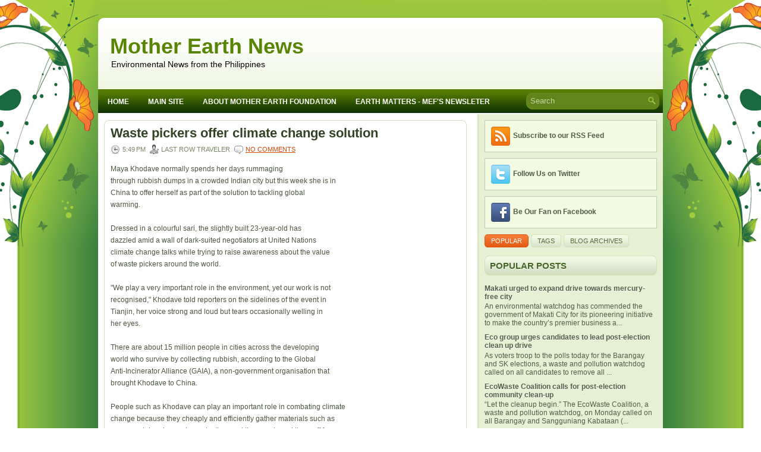

--- FILE ---
content_type: text/html; charset=UTF-8
request_url: http://news.motherearthphil.org/2010/10/waste-pickers-offer-climate-change.html
body_size: 40532
content:
<!DOCTYPE html>
<html dir='ltr' xmlns='http://www.w3.org/1999/xhtml' xmlns:b='http://www.google.com/2005/gml/b' xmlns:data='http://www.google.com/2005/gml/data' xmlns:expr='http://www.google.com/2005/gml/expr'>
<head>
<link href='https://www.blogger.com/static/v1/widgets/2944754296-widget_css_bundle.css' rel='stylesheet' type='text/css'/>
<meta content='text/html; charset=UTF-8' http-equiv='Content-Type'/>
<meta content='blogger' name='generator'/>
<link href='http://news.motherearthphil.org/favicon.ico' rel='icon' type='image/x-icon'/>
<link href='http://news.motherearthphil.org/2010/10/waste-pickers-offer-climate-change.html' rel='canonical'/>
<link rel="alternate" type="application/atom+xml" title="Mother Earth News - Atom" href="http://news.motherearthphil.org/feeds/posts/default" />
<link rel="alternate" type="application/rss+xml" title="Mother Earth News - RSS" href="http://news.motherearthphil.org/feeds/posts/default?alt=rss" />
<link rel="service.post" type="application/atom+xml" title="Mother Earth News - Atom" href="https://www.blogger.com/feeds/8334236613955023668/posts/default" />

<link rel="alternate" type="application/atom+xml" title="Mother Earth News - Atom" href="http://news.motherearthphil.org/feeds/7499625866663389330/comments/default" />
<!--Can't find substitution for tag [blog.ieCssRetrofitLinks]-->
<meta content='http://news.motherearthphil.org/2010/10/waste-pickers-offer-climate-change.html' property='og:url'/>
<meta content='Waste pickers offer climate change solution' property='og:title'/>
<meta content='Maya Khodave normally spends her days rummaging through rubbish dumps in a crowded Indian city but this week she is in China to offer hersel...' property='og:description'/>
<!-- Start www.bloggertipandtrick.net: Changing the Blogger Title Tag -->
<title>Waste pickers offer climate change solution ~ Mother Earth News</title>
<!-- End www.bloggertipandtrick.net: Changing the Blogger Title Tag -->
<link href='YOUR-FAVICON-URL' rel='shortcut icon' type='image/vnd.microsoft.icon'/>
<style id='page-skin-1' type='text/css'><!--
/*
-----------------------------------------------
Blogger Template Style
Name:   EcoMode
Author: Lasantha Bandara
URL 1:  http://www.premiumbloggertemplates.com/
URL 2:  http://www.bloggertipandtrick.net/
Date:   July 2011
License:  This free Blogger template is licensed under the Creative Commons Attribution 3.0 License, which permits both personal and commercial use.
However, to satisfy the 'attribution' clause of the license, you are required to keep the footer links intact which provides due credit to its authors. For more specific details about the license, you may visit the URL below:
http://creativecommons.org/licenses/by/3.0/
----------------------------------------------- */
/* Variable definitions
====================
<Variable name="bgcolor" description="Page Background Color"
type="color" default="#fff">
<Variable name="textcolor" description="Text Color"
type="color" default="#333">
<Variable name="linkcolor" description="Link Color"
type="color" default="#58a">
<Variable name="pagetitlecolor" description="Blog Title Color"
type="color" default="#666">
<Variable name="descriptioncolor" description="Blog Description Color"
type="color" default="#999">
<Variable name="titlecolor" description="Post Title Color"
type="color" default="#c60">
<Variable name="bordercolor" description="Border Color"
type="color" default="#ccc">
<Variable name="sidebarcolor" description="Sidebar Title Color"
type="color" default="#999">
<Variable name="sidebartextcolor" description="Sidebar Text Color"
type="color" default="#666">
<Variable name="visitedlinkcolor" description="Visited Link Color"
type="color" default="#999">
<Variable name="bodyfont" description="Text Font"
type="font" default="normal normal 100% Georgia, Serif">
<Variable name="headerfont" description="Sidebar Title Font"
type="font"
default="normal normal 78% 'Trebuchet MS',Trebuchet,Arial,Verdana,Sans-serif">
<Variable name="pagetitlefont" description="Blog Title Font"
type="font"
default="normal normal 200% Georgia, Serif">
<Variable name="descriptionfont" description="Blog Description Font"
type="font"
default="normal normal 78% 'Trebuchet MS', Trebuchet, Arial, Verdana, Sans-serif">
<Variable name="postfooterfont" description="Post Footer Font"
type="font"
default="normal normal 78% 'Trebuchet MS', Trebuchet, Arial, Verdana, Sans-serif">
<Variable name="startSide" description="Side where text starts in blog language"
type="automatic" default="left">
<Variable name="endSide" description="Side where text ends in blog language"
type="automatic" default="right">
*/
/* Use this with templates/template-twocol.html */
.post-body img {max-width:99% !important;}

--></style>
<script src='https://ajax.googleapis.com/ajax/libs/jquery/1.5.1/jquery.min.js' type='text/javascript'></script>
<script type='text/javascript'>
//<![CDATA[

(function($){
	/* hoverIntent by Brian Cherne */
	$.fn.hoverIntent = function(f,g) {
		// default configuration options
		var cfg = {
			sensitivity: 7,
			interval: 100,
			timeout: 0
		};
		// override configuration options with user supplied object
		cfg = $.extend(cfg, g ? { over: f, out: g } : f );

		// instantiate variables
		// cX, cY = current X and Y position of mouse, updated by mousemove event
		// pX, pY = previous X and Y position of mouse, set by mouseover and polling interval
		var cX, cY, pX, pY;

		// A private function for getting mouse position
		var track = function(ev) {
			cX = ev.pageX;
			cY = ev.pageY;
		};

		// A private function for comparing current and previous mouse position
		var compare = function(ev,ob) {
			ob.hoverIntent_t = clearTimeout(ob.hoverIntent_t);
			// compare mouse positions to see if they've crossed the threshold
			if ( ( Math.abs(pX-cX) + Math.abs(pY-cY) ) < cfg.sensitivity ) {
				$(ob).unbind("mousemove",track);
				// set hoverIntent state to true (so mouseOut can be called)
				ob.hoverIntent_s = 1;
				return cfg.over.apply(ob,[ev]);
			} else {
				// set previous coordinates for next time
				pX = cX; pY = cY;
				// use self-calling timeout, guarantees intervals are spaced out properly (avoids JavaScript timer bugs)
				ob.hoverIntent_t = setTimeout( function(){compare(ev, ob);} , cfg.interval );
			}
		};

		// A private function for delaying the mouseOut function
		var delay = function(ev,ob) {
			ob.hoverIntent_t = clearTimeout(ob.hoverIntent_t);
			ob.hoverIntent_s = 0;
			return cfg.out.apply(ob,[ev]);
		};

		// A private function for handling mouse 'hovering'
		var handleHover = function(e) {
			// next three lines copied from jQuery.hover, ignore children onMouseOver/onMouseOut
			var p = (e.type == "mouseover" ? e.fromElement : e.toElement) || e.relatedTarget;
			while ( p && p != this ) { try { p = p.parentNode; } catch(e) { p = this; } }
			if ( p == this ) { return false; }

			// copy objects to be passed into t (required for event object to be passed in IE)
			var ev = jQuery.extend({},e);
			var ob = this;

			// cancel hoverIntent timer if it exists
			if (ob.hoverIntent_t) { ob.hoverIntent_t = clearTimeout(ob.hoverIntent_t); }

			// else e.type == "onmouseover"
			if (e.type == "mouseover") {
				// set "previous" X and Y position based on initial entry point
				pX = ev.pageX; pY = ev.pageY;
				// update "current" X and Y position based on mousemove
				$(ob).bind("mousemove",track);
				// start polling interval (self-calling timeout) to compare mouse coordinates over time
				if (ob.hoverIntent_s != 1) { ob.hoverIntent_t = setTimeout( function(){compare(ev,ob);} , cfg.interval );}

			// else e.type == "onmouseout"
			} else {
				// unbind expensive mousemove event
				$(ob).unbind("mousemove",track);
				// if hoverIntent state is true, then call the mouseOut function after the specified delay
				if (ob.hoverIntent_s == 1) { ob.hoverIntent_t = setTimeout( function(){delay(ev,ob);} , cfg.timeout );}
			}
		};

		// bind the function to the two event listeners
		return this.mouseover(handleHover).mouseout(handleHover);
	};
	
})(jQuery);

//]]>
</script>
<script type='text/javascript'>
//<![CDATA[

/*
 * Superfish v1.4.8 - jQuery menu widget
 * Copyright (c) 2008 Joel Birch
 *
 * Dual licensed under the MIT and GPL licenses:
 * 	http://www.opensource.org/licenses/mit-license.php
 * 	http://www.gnu.org/licenses/gpl.html
 *
 * CHANGELOG: http://users.tpg.com.au/j_birch/plugins/superfish/changelog.txt
 */

;(function($){
	$.fn.superfish = function(op){

		var sf = $.fn.superfish,
			c = sf.c,
			$arrow = $(['<span class="',c.arrowClass,'"> &#187;</span>'].join('')),
			over = function(){
				var $$ = $(this), menu = getMenu($$);
				clearTimeout(menu.sfTimer);
				$$.showSuperfishUl().siblings().hideSuperfishUl();
			},
			out = function(){
				var $$ = $(this), menu = getMenu($$), o = sf.op;
				clearTimeout(menu.sfTimer);
				menu.sfTimer=setTimeout(function(){
					o.retainPath=($.inArray($$[0],o.$path)>-1);
					$$.hideSuperfishUl();
					if (o.$path.length && $$.parents(['li.',o.hoverClass].join('')).length<1){over.call(o.$path);}
				},o.delay);	
			},
			getMenu = function($menu){
				var menu = $menu.parents(['ul.',c.menuClass,':first'].join(''))[0];
				sf.op = sf.o[menu.serial];
				return menu;
			},
			addArrow = function($a){ $a.addClass(c.anchorClass).append($arrow.clone()); };
			
		return this.each(function() {
			var s = this.serial = sf.o.length;
			var o = $.extend({},sf.defaults,op);
			o.$path = $('li.'+o.pathClass,this).slice(0,o.pathLevels).each(function(){
				$(this).addClass([o.hoverClass,c.bcClass].join(' '))
					.filter('li:has(ul)').removeClass(o.pathClass);
			});
			sf.o[s] = sf.op = o;
			
			$('li:has(ul)',this)[($.fn.hoverIntent && !o.disableHI) ? 'hoverIntent' : 'hover'](over,out).each(function() {
				if (o.autoArrows) addArrow( $('>a:first-child',this) );
			})
			.not('.'+c.bcClass)
				.hideSuperfishUl();
			
			var $a = $('a',this);
			$a.each(function(i){
				var $li = $a.eq(i).parents('li');
				$a.eq(i).focus(function(){over.call($li);}).blur(function(){out.call($li);});
			});
			o.onInit.call(this);
			
		}).each(function() {
			var menuClasses = [c.menuClass];
			if (sf.op.dropShadows  && !($.browser.msie && $.browser.version < 7)) menuClasses.push(c.shadowClass);
			$(this).addClass(menuClasses.join(' '));
		});
	};

	var sf = $.fn.superfish;
	sf.o = [];
	sf.op = {};
	sf.IE7fix = function(){
		var o = sf.op;
		if ($.browser.msie && $.browser.version > 6 && o.dropShadows && o.animation.opacity!=undefined)
			this.toggleClass(sf.c.shadowClass+'-off');
		};
	sf.c = {
		bcClass     : 'sf-breadcrumb',
		menuClass   : 'sf-js-enabled',
		anchorClass : 'sf-with-ul',
		arrowClass  : 'sf-sub-indicator',
		shadowClass : 'sf-shadow'
	};
	sf.defaults = {
		hoverClass	: 'sfHover',
		pathClass	: 'overideThisToUse',
		pathLevels	: 1,
		delay		: 800,
		animation	: {opacity:'show'},
		speed		: 'normal',
		autoArrows	: true,
		dropShadows : true,
		disableHI	: false,		// true disables hoverIntent detection
		onInit		: function(){}, // callback functions
		onBeforeShow: function(){},
		onShow		: function(){},
		onHide		: function(){}
	};
	$.fn.extend({
		hideSuperfishUl : function(){
			var o = sf.op,
				not = (o.retainPath===true) ? o.$path : '';
			o.retainPath = false;
			var $ul = $(['li.',o.hoverClass].join(''),this).add(this).not(not).removeClass(o.hoverClass)
					.find('>ul').hide().css('visibility','hidden');
			o.onHide.call($ul);
			return this;
		},
		showSuperfishUl : function(){
			var o = sf.op,
				sh = sf.c.shadowClass+'-off',
				$ul = this.addClass(o.hoverClass)
					.find('>ul:hidden').css('visibility','visible');
			sf.IE7fix.call($ul);
			o.onBeforeShow.call($ul);
			$ul.animate(o.animation,o.speed,function(){ sf.IE7fix.call($ul); o.onShow.call($ul); });
			return this;
		}
	});

})(jQuery);



//]]>
</script>
<script type='text/javascript'>
//<![CDATA[

/*
 * jQuery Cycle Plugin (with Transition Definitions)
 * Examples and documentation at: http://jquery.malsup.com/cycle/
 * Copyright (c) 2007-2010 M. Alsup
 * Version: 2.88 (08-JUN-2010)
 * Dual licensed under the MIT and GPL licenses.
 * http://jquery.malsup.com/license.html
 * Requires: jQuery v1.2.6 or later
 */
(function($){var ver="2.88";if($.support==undefined){$.support={opacity:!($.browser.msie)};}function debug(s){if($.fn.cycle.debug){log(s);}}function log(){if(window.console&&window.console.log){window.console.log("[cycle] "+Array.prototype.join.call(arguments," "));}}$.fn.cycle=function(options,arg2){var o={s:this.selector,c:this.context};if(this.length===0&&options!="stop"){if(!$.isReady&&o.s){log("DOM not ready, queuing slideshow");$(function(){$(o.s,o.c).cycle(options,arg2);});return this;}log("terminating; zero elements found by selector"+($.isReady?"":" (DOM not ready)"));return this;}return this.each(function(){var opts=handleArguments(this,options,arg2);if(opts===false){return;}opts.updateActivePagerLink=opts.updateActivePagerLink||$.fn.cycle.updateActivePagerLink;if(this.cycleTimeout){clearTimeout(this.cycleTimeout);}this.cycleTimeout=this.cyclePause=0;var $cont=$(this);var $slides=opts.slideExpr?$(opts.slideExpr,this):$cont.children();var els=$slides.get();if(els.length<2){log("terminating; too few slides: "+els.length);return;}var opts2=buildOptions($cont,$slides,els,opts,o);if(opts2===false){return;}var startTime=opts2.continuous?10:getTimeout(els[opts2.currSlide],els[opts2.nextSlide],opts2,!opts2.rev);if(startTime){startTime+=(opts2.delay||0);if(startTime<10){startTime=10;}debug("first timeout: "+startTime);this.cycleTimeout=setTimeout(function(){go(els,opts2,0,(!opts2.rev&&!opts.backwards));},startTime);}});};function handleArguments(cont,options,arg2){if(cont.cycleStop==undefined){cont.cycleStop=0;}if(options===undefined||options===null){options={};}if(options.constructor==String){switch(options){case"destroy":case"stop":var opts=$(cont).data("cycle.opts");if(!opts){return false;}cont.cycleStop++;if(cont.cycleTimeout){clearTimeout(cont.cycleTimeout);}cont.cycleTimeout=0;$(cont).removeData("cycle.opts");if(options=="destroy"){destroy(opts);}return false;case"toggle":cont.cyclePause=(cont.cyclePause===1)?0:1;checkInstantResume(cont.cyclePause,arg2,cont);return false;case"pause":cont.cyclePause=1;return false;case"resume":cont.cyclePause=0;checkInstantResume(false,arg2,cont);return false;case"prev":case"next":var opts=$(cont).data("cycle.opts");if(!opts){log('options not found, "prev/next" ignored');return false;}$.fn.cycle[options](opts);return false;default:options={fx:options};}return options;}else{if(options.constructor==Number){var num=options;options=$(cont).data("cycle.opts");if(!options){log("options not found, can not advance slide");return false;}if(num<0||num>=options.elements.length){log("invalid slide index: "+num);return false;}options.nextSlide=num;if(cont.cycleTimeout){clearTimeout(cont.cycleTimeout);cont.cycleTimeout=0;}if(typeof arg2=="string"){options.oneTimeFx=arg2;}go(options.elements,options,1,num>=options.currSlide);return false;}}return options;function checkInstantResume(isPaused,arg2,cont){if(!isPaused&&arg2===true){var options=$(cont).data("cycle.opts");if(!options){log("options not found, can not resume");return false;}if(cont.cycleTimeout){clearTimeout(cont.cycleTimeout);cont.cycleTimeout=0;}go(options.elements,options,1,(!opts.rev&&!opts.backwards));}}}function removeFilter(el,opts){if(!$.support.opacity&&opts.cleartype&&el.style.filter){try{el.style.removeAttribute("filter");}catch(smother){}}}function destroy(opts){if(opts.next){$(opts.next).unbind(opts.prevNextEvent);}if(opts.prev){$(opts.prev).unbind(opts.prevNextEvent);}if(opts.pager||opts.pagerAnchorBuilder){$.each(opts.pagerAnchors||[],function(){this.unbind().remove();});}opts.pagerAnchors=null;if(opts.destroy){opts.destroy(opts);}}function buildOptions($cont,$slides,els,options,o){var opts=$.extend({},$.fn.cycle.defaults,options||{},$.metadata?$cont.metadata():$.meta?$cont.data():{});if(opts.autostop){opts.countdown=opts.autostopCount||els.length;}var cont=$cont[0];$cont.data("cycle.opts",opts);opts.$cont=$cont;opts.stopCount=cont.cycleStop;opts.elements=els;opts.before=opts.before?[opts.before]:[];opts.after=opts.after?[opts.after]:[];opts.after.unshift(function(){opts.busy=0;});if(!$.support.opacity&&opts.cleartype){opts.after.push(function(){removeFilter(this,opts);});}if(opts.continuous){opts.after.push(function(){go(els,opts,0,(!opts.rev&&!opts.backwards));});}saveOriginalOpts(opts);if(!$.support.opacity&&opts.cleartype&&!opts.cleartypeNoBg){clearTypeFix($slides);}if($cont.css("position")=="static"){$cont.css("position","relative");}if(opts.width){$cont.width(opts.width);}if(opts.height&&opts.height!="auto"){$cont.height(opts.height);}if(opts.startingSlide){opts.startingSlide=parseInt(opts.startingSlide);}else{if(opts.backwards){opts.startingSlide=els.length-1;}}if(opts.random){opts.randomMap=[];for(var i=0;i<els.length;i++){opts.randomMap.push(i);}opts.randomMap.sort(function(a,b){return Math.random()-0.5;});opts.randomIndex=1;opts.startingSlide=opts.randomMap[1];}else{if(opts.startingSlide>=els.length){opts.startingSlide=0;}}opts.currSlide=opts.startingSlide||0;var first=opts.startingSlide;$slides.css({position:"absolute",top:0,left:0}).hide().each(function(i){var z;if(opts.backwards){z=first?i<=first?els.length+(i-first):first-i:els.length-i;}else{z=first?i>=first?els.length-(i-first):first-i:els.length-i;}$(this).css("z-index",z);});$(els[first]).css("opacity",1).show();removeFilter(els[first],opts);if(opts.fit&&opts.width){$slides.width(opts.width);}if(opts.fit&&opts.height&&opts.height!="auto"){$slides.height(opts.height);}var reshape=opts.containerResize&&!$cont.innerHeight();if(reshape){var maxw=0,maxh=0;for(var j=0;j<els.length;j++){var $e=$(els[j]),e=$e[0],w=$e.outerWidth(),h=$e.outerHeight();if(!w){w=e.offsetWidth||e.width||$e.attr("width");}if(!h){h=e.offsetHeight||e.height||$e.attr("height");}maxw=w>maxw?w:maxw;maxh=h>maxh?h:maxh;}if(maxw>0&&maxh>0){$cont.css({width:maxw+"px",height:maxh+"px"});}}if(opts.pause){$cont.hover(function(){this.cyclePause++;},function(){this.cyclePause--;});}if(supportMultiTransitions(opts)===false){return false;}var requeue=false;options.requeueAttempts=options.requeueAttempts||0;$slides.each(function(){var $el=$(this);this.cycleH=(opts.fit&&opts.height)?opts.height:($el.height()||this.offsetHeight||this.height||$el.attr("height")||0);this.cycleW=(opts.fit&&opts.width)?opts.width:($el.width()||this.offsetWidth||this.width||$el.attr("width")||0);if($el.is("img")){var loadingIE=($.browser.msie&&this.cycleW==28&&this.cycleH==30&&!this.complete);var loadingFF=($.browser.mozilla&&this.cycleW==34&&this.cycleH==19&&!this.complete);var loadingOp=($.browser.opera&&((this.cycleW==42&&this.cycleH==19)||(this.cycleW==37&&this.cycleH==17))&&!this.complete);var loadingOther=(this.cycleH==0&&this.cycleW==0&&!this.complete);if(loadingIE||loadingFF||loadingOp||loadingOther){if(o.s&&opts.requeueOnImageNotLoaded&&++options.requeueAttempts<100){log(options.requeueAttempts," - img slide not loaded, requeuing slideshow: ",this.src,this.cycleW,this.cycleH);setTimeout(function(){$(o.s,o.c).cycle(options);},opts.requeueTimeout);requeue=true;return false;}else{log("could not determine size of image: "+this.src,this.cycleW,this.cycleH);}}}return true;});if(requeue){return false;}opts.cssBefore=opts.cssBefore||{};opts.animIn=opts.animIn||{};opts.animOut=opts.animOut||{};$slides.not(":eq("+first+")").css(opts.cssBefore);if(opts.cssFirst){$($slides[first]).css(opts.cssFirst);}if(opts.timeout){opts.timeout=parseInt(opts.timeout);if(opts.speed.constructor==String){opts.speed=$.fx.speeds[opts.speed]||parseInt(opts.speed);}if(!opts.sync){opts.speed=opts.speed/2;}var buffer=opts.fx=="shuffle"?500:250;while((opts.timeout-opts.speed)<buffer){opts.timeout+=opts.speed;}}if(opts.easing){opts.easeIn=opts.easeOut=opts.easing;}if(!opts.speedIn){opts.speedIn=opts.speed;}if(!opts.speedOut){opts.speedOut=opts.speed;}opts.slideCount=els.length;opts.currSlide=opts.lastSlide=first;if(opts.random){if(++opts.randomIndex==els.length){opts.randomIndex=0;}opts.nextSlide=opts.randomMap[opts.randomIndex];}else{if(opts.backwards){opts.nextSlide=opts.startingSlide==0?(els.length-1):opts.startingSlide-1;}else{opts.nextSlide=opts.startingSlide>=(els.length-1)?0:opts.startingSlide+1;}}if(!opts.multiFx){var init=$.fn.cycle.transitions[opts.fx];if($.isFunction(init)){init($cont,$slides,opts);}else{if(opts.fx!="custom"&&!opts.multiFx){log("unknown transition: "+opts.fx,"; slideshow terminating");return false;}}}var e0=$slides[first];if(opts.before.length){opts.before[0].apply(e0,[e0,e0,opts,true]);}if(opts.after.length>1){opts.after[1].apply(e0,[e0,e0,opts,true]);}if(opts.next){$(opts.next).bind(opts.prevNextEvent,function(){return advance(opts,opts.rev?-1:1);});}if(opts.prev){$(opts.prev).bind(opts.prevNextEvent,function(){return advance(opts,opts.rev?1:-1);});}if(opts.pager||opts.pagerAnchorBuilder){buildPager(els,opts);}exposeAddSlide(opts,els);return opts;}function saveOriginalOpts(opts){opts.original={before:[],after:[]};opts.original.cssBefore=$.extend({},opts.cssBefore);opts.original.cssAfter=$.extend({},opts.cssAfter);opts.original.animIn=$.extend({},opts.animIn);opts.original.animOut=$.extend({},opts.animOut);$.each(opts.before,function(){opts.original.before.push(this);});$.each(opts.after,function(){opts.original.after.push(this);});}function supportMultiTransitions(opts){var i,tx,txs=$.fn.cycle.transitions;if(opts.fx.indexOf(",")>0){opts.multiFx=true;opts.fxs=opts.fx.replace(/\s*/g,"").split(",");for(i=0;i<opts.fxs.length;i++){var fx=opts.fxs[i];tx=txs[fx];if(!tx||!txs.hasOwnProperty(fx)||!$.isFunction(tx)){log("discarding unknown transition: ",fx);opts.fxs.splice(i,1);i--;}}if(!opts.fxs.length){log("No valid transitions named; slideshow terminating.");return false;}}else{if(opts.fx=="all"){opts.multiFx=true;opts.fxs=[];for(p in txs){tx=txs[p];if(txs.hasOwnProperty(p)&&$.isFunction(tx)){opts.fxs.push(p);}}}}if(opts.multiFx&&opts.randomizeEffects){var r1=Math.floor(Math.random()*20)+30;for(i=0;i<r1;i++){var r2=Math.floor(Math.random()*opts.fxs.length);opts.fxs.push(opts.fxs.splice(r2,1)[0]);}debug("randomized fx sequence: ",opts.fxs);}return true;}function exposeAddSlide(opts,els){opts.addSlide=function(newSlide,prepend){var $s=$(newSlide),s=$s[0];if(!opts.autostopCount){opts.countdown++;}els[prepend?"unshift":"push"](s);if(opts.els){opts.els[prepend?"unshift":"push"](s);}opts.slideCount=els.length;$s.css("position","absolute");$s[prepend?"prependTo":"appendTo"](opts.$cont);if(prepend){opts.currSlide++;opts.nextSlide++;}if(!$.support.opacity&&opts.cleartype&&!opts.cleartypeNoBg){clearTypeFix($s);}if(opts.fit&&opts.width){$s.width(opts.width);}if(opts.fit&&opts.height&&opts.height!="auto"){$slides.height(opts.height);}s.cycleH=(opts.fit&&opts.height)?opts.height:$s.height();s.cycleW=(opts.fit&&opts.width)?opts.width:$s.width();$s.css(opts.cssBefore);if(opts.pager||opts.pagerAnchorBuilder){$.fn.cycle.createPagerAnchor(els.length-1,s,$(opts.pager),els,opts);}if($.isFunction(opts.onAddSlide)){opts.onAddSlide($s);}else{$s.hide();}};}$.fn.cycle.resetState=function(opts,fx){fx=fx||opts.fx;opts.before=[];opts.after=[];opts.cssBefore=$.extend({},opts.original.cssBefore);opts.cssAfter=$.extend({},opts.original.cssAfter);opts.animIn=$.extend({},opts.original.animIn);opts.animOut=$.extend({},opts.original.animOut);opts.fxFn=null;$.each(opts.original.before,function(){opts.before.push(this);});$.each(opts.original.after,function(){opts.after.push(this);});var init=$.fn.cycle.transitions[fx];if($.isFunction(init)){init(opts.$cont,$(opts.elements),opts);}};function go(els,opts,manual,fwd){if(manual&&opts.busy&&opts.manualTrump){debug("manualTrump in go(), stopping active transition");$(els).stop(true,true);opts.busy=false;}if(opts.busy){debug("transition active, ignoring new tx request");return;}var p=opts.$cont[0],curr=els[opts.currSlide],next=els[opts.nextSlide];if(p.cycleStop!=opts.stopCount||p.cycleTimeout===0&&!manual){return;}if(!manual&&!p.cyclePause&&!opts.bounce&&((opts.autostop&&(--opts.countdown<=0))||(opts.nowrap&&!opts.random&&opts.nextSlide<opts.currSlide))){if(opts.end){opts.end(opts);}return;}var changed=false;if((manual||!p.cyclePause)&&(opts.nextSlide!=opts.currSlide)){changed=true;var fx=opts.fx;curr.cycleH=curr.cycleH||$(curr).height();curr.cycleW=curr.cycleW||$(curr).width();next.cycleH=next.cycleH||$(next).height();next.cycleW=next.cycleW||$(next).width();if(opts.multiFx){if(opts.lastFx==undefined||++opts.lastFx>=opts.fxs.length){opts.lastFx=0;}fx=opts.fxs[opts.lastFx];opts.currFx=fx;}if(opts.oneTimeFx){fx=opts.oneTimeFx;opts.oneTimeFx=null;}$.fn.cycle.resetState(opts,fx);if(opts.before.length){$.each(opts.before,function(i,o){if(p.cycleStop!=opts.stopCount){return;}o.apply(next,[curr,next,opts,fwd]);});}var after=function(){$.each(opts.after,function(i,o){if(p.cycleStop!=opts.stopCount){return;}o.apply(next,[curr,next,opts,fwd]);});};debug("tx firing; currSlide: "+opts.currSlide+"; nextSlide: "+opts.nextSlide);opts.busy=1;if(opts.fxFn){opts.fxFn(curr,next,opts,after,fwd,manual&&opts.fastOnEvent);}else{if($.isFunction($.fn.cycle[opts.fx])){$.fn.cycle[opts.fx](curr,next,opts,after,fwd,manual&&opts.fastOnEvent);}else{$.fn.cycle.custom(curr,next,opts,after,fwd,manual&&opts.fastOnEvent);}}}if(changed||opts.nextSlide==opts.currSlide){opts.lastSlide=opts.currSlide;if(opts.random){opts.currSlide=opts.nextSlide;if(++opts.randomIndex==els.length){opts.randomIndex=0;}opts.nextSlide=opts.randomMap[opts.randomIndex];if(opts.nextSlide==opts.currSlide){opts.nextSlide=(opts.currSlide==opts.slideCount-1)?0:opts.currSlide+1;}}else{if(opts.backwards){var roll=(opts.nextSlide-1)<0;if(roll&&opts.bounce){opts.backwards=!opts.backwards;opts.nextSlide=1;opts.currSlide=0;}else{opts.nextSlide=roll?(els.length-1):opts.nextSlide-1;opts.currSlide=roll?0:opts.nextSlide+1;}}else{var roll=(opts.nextSlide+1)==els.length;if(roll&&opts.bounce){opts.backwards=!opts.backwards;opts.nextSlide=els.length-2;opts.currSlide=els.length-1;}else{opts.nextSlide=roll?0:opts.nextSlide+1;opts.currSlide=roll?els.length-1:opts.nextSlide-1;}}}}if(changed&&opts.pager){opts.updateActivePagerLink(opts.pager,opts.currSlide,opts.activePagerClass);}var ms=0;if(opts.timeout&&!opts.continuous){ms=getTimeout(els[opts.currSlide],els[opts.nextSlide],opts,fwd);}else{if(opts.continuous&&p.cyclePause){ms=10;}}if(ms>0){p.cycleTimeout=setTimeout(function(){go(els,opts,0,(!opts.rev&&!opts.backwards));},ms);}}$.fn.cycle.updateActivePagerLink=function(pager,currSlide,clsName){$(pager).each(function(){$(this).children().removeClass(clsName).eq(currSlide).addClass(clsName);});};function getTimeout(curr,next,opts,fwd){if(opts.timeoutFn){var t=opts.timeoutFn.call(curr,curr,next,opts,fwd);while((t-opts.speed)<250){t+=opts.speed;}debug("calculated timeout: "+t+"; speed: "+opts.speed);if(t!==false){return t;}}return opts.timeout;}$.fn.cycle.next=function(opts){advance(opts,opts.rev?-1:1);};$.fn.cycle.prev=function(opts){advance(opts,opts.rev?1:-1);};function advance(opts,val){var els=opts.elements;var p=opts.$cont[0],timeout=p.cycleTimeout;if(timeout){clearTimeout(timeout);p.cycleTimeout=0;}if(opts.random&&val<0){opts.randomIndex--;if(--opts.randomIndex==-2){opts.randomIndex=els.length-2;}else{if(opts.randomIndex==-1){opts.randomIndex=els.length-1;}}opts.nextSlide=opts.randomMap[opts.randomIndex];}else{if(opts.random){opts.nextSlide=opts.randomMap[opts.randomIndex];}else{opts.nextSlide=opts.currSlide+val;if(opts.nextSlide<0){if(opts.nowrap){return false;}opts.nextSlide=els.length-1;}else{if(opts.nextSlide>=els.length){if(opts.nowrap){return false;}opts.nextSlide=0;}}}}var cb=opts.onPrevNextEvent||opts.prevNextClick;if($.isFunction(cb)){cb(val>0,opts.nextSlide,els[opts.nextSlide]);}go(els,opts,1,val>=0);return false;}function buildPager(els,opts){var $p=$(opts.pager);$.each(els,function(i,o){$.fn.cycle.createPagerAnchor(i,o,$p,els,opts);});opts.updateActivePagerLink(opts.pager,opts.startingSlide,opts.activePagerClass);}$.fn.cycle.createPagerAnchor=function(i,el,$p,els,opts){var a;if($.isFunction(opts.pagerAnchorBuilder)){a=opts.pagerAnchorBuilder(i,el);debug("pagerAnchorBuilder("+i+", el) returned: "+a);}else{a='<a href="#">'+(i+1)+"</a>";}if(!a){return;}var $a=$(a);if($a.parents("body").length===0){var arr=[];if($p.length>1){$p.each(function(){var $clone=$a.clone(true);$(this).append($clone);arr.push($clone[0]);});$a=$(arr);}else{$a.appendTo($p);}}opts.pagerAnchors=opts.pagerAnchors||[];opts.pagerAnchors.push($a);$a.bind(opts.pagerEvent,function(e){e.preventDefault();opts.nextSlide=i;var p=opts.$cont[0],timeout=p.cycleTimeout;if(timeout){clearTimeout(timeout);p.cycleTimeout=0;}var cb=opts.onPagerEvent||opts.pagerClick;if($.isFunction(cb)){cb(opts.nextSlide,els[opts.nextSlide]);}go(els,opts,1,opts.currSlide<i);});if(!/^click/.test(opts.pagerEvent)&&!opts.allowPagerClickBubble){$a.bind("click.cycle",function(){return false;});}if(opts.pauseOnPagerHover){$a.hover(function(){opts.$cont[0].cyclePause++;},function(){opts.$cont[0].cyclePause--;});}};$.fn.cycle.hopsFromLast=function(opts,fwd){var hops,l=opts.lastSlide,c=opts.currSlide;if(fwd){hops=c>l?c-l:opts.slideCount-l;}else{hops=c<l?l-c:l+opts.slideCount-c;}return hops;};function clearTypeFix($slides){debug("applying clearType background-color hack");function hex(s){s=parseInt(s).toString(16);return s.length<2?"0"+s:s;}function getBg(e){for(;e&&e.nodeName.toLowerCase()!="html";e=e.parentNode){var v=$.css(e,"background-color");if(v.indexOf("rgb")>=0){var rgb=v.match(/\d+/g);return"#"+hex(rgb[0])+hex(rgb[1])+hex(rgb[2]);}if(v&&v!="transparent"){return v;}}return"#ffffff";}$slides.each(function(){$(this).css("background-color",getBg(this));});}$.fn.cycle.commonReset=function(curr,next,opts,w,h,rev){$(opts.elements).not(curr).hide();opts.cssBefore.opacity=1;opts.cssBefore.display="block";if(w!==false&&next.cycleW>0){opts.cssBefore.width=next.cycleW;}if(h!==false&&next.cycleH>0){opts.cssBefore.height=next.cycleH;}opts.cssAfter=opts.cssAfter||{};opts.cssAfter.display="none";$(curr).css("zIndex",opts.slideCount+(rev===true?1:0));$(next).css("zIndex",opts.slideCount+(rev===true?0:1));};$.fn.cycle.custom=function(curr,next,opts,cb,fwd,speedOverride){var $l=$(curr),$n=$(next);var speedIn=opts.speedIn,speedOut=opts.speedOut,easeIn=opts.easeIn,easeOut=opts.easeOut;$n.css(opts.cssBefore);if(speedOverride){if(typeof speedOverride=="number"){speedIn=speedOut=speedOverride;}else{speedIn=speedOut=1;}easeIn=easeOut=null;}var fn=function(){$n.animate(opts.animIn,speedIn,easeIn,cb);};$l.animate(opts.animOut,speedOut,easeOut,function(){if(opts.cssAfter){$l.css(opts.cssAfter);}if(!opts.sync){fn();}});if(opts.sync){fn();}};$.fn.cycle.transitions={fade:function($cont,$slides,opts){$slides.not(":eq("+opts.currSlide+")").css("opacity",0);opts.before.push(function(curr,next,opts){$.fn.cycle.commonReset(curr,next,opts);opts.cssBefore.opacity=0;});opts.animIn={opacity:1};opts.animOut={opacity:0};opts.cssBefore={top:0,left:0};}};$.fn.cycle.ver=function(){return ver;};$.fn.cycle.defaults={fx:"fade",timeout:4000,timeoutFn:null,continuous:0,speed:1000,speedIn:null,speedOut:null,next:null,prev:null,onPrevNextEvent:null,prevNextEvent:"click.cycle",pager:null,onPagerEvent:null,pagerEvent:"click.cycle",allowPagerClickBubble:false,pagerAnchorBuilder:null,before:null,after:null,end:null,easing:null,easeIn:null,easeOut:null,shuffle:null,animIn:null,animOut:null,cssBefore:null,cssAfter:null,fxFn:null,height:"auto",startingSlide:0,sync:1,random:0,fit:0,containerResize:1,pause:0,pauseOnPagerHover:0,autostop:0,autostopCount:0,delay:0,slideExpr:null,cleartype:!$.support.opacity,cleartypeNoBg:false,nowrap:0,fastOnEvent:0,randomizeEffects:1,rev:0,manualTrump:true,requeueOnImageNotLoaded:true,requeueTimeout:250,activePagerClass:"activeSlide",updateActivePagerLink:null,backwards:false};})(jQuery);
/*
 * jQuery Cycle Plugin Transition Definitions
 * This script is a plugin for the jQuery Cycle Plugin
 * Examples and documentation at: http://malsup.com/jquery/cycle/
 * Copyright (c) 2007-2010 M. Alsup
 * Version:	 2.72
 * Dual licensed under the MIT and GPL licenses:
 * http://www.opensource.org/licenses/mit-license.php
 * http://www.gnu.org/licenses/gpl.html
 */
(function($){$.fn.cycle.transitions.none=function($cont,$slides,opts){opts.fxFn=function(curr,next,opts,after){$(next).show();$(curr).hide();after();};};$.fn.cycle.transitions.scrollUp=function($cont,$slides,opts){$cont.css("overflow","hidden");opts.before.push($.fn.cycle.commonReset);var h=$cont.height();opts.cssBefore={top:h,left:0};opts.cssFirst={top:0};opts.animIn={top:0};opts.animOut={top:-h};};$.fn.cycle.transitions.scrollDown=function($cont,$slides,opts){$cont.css("overflow","hidden");opts.before.push($.fn.cycle.commonReset);var h=$cont.height();opts.cssFirst={top:0};opts.cssBefore={top:-h,left:0};opts.animIn={top:0};opts.animOut={top:h};};$.fn.cycle.transitions.scrollLeft=function($cont,$slides,opts){$cont.css("overflow","hidden");opts.before.push($.fn.cycle.commonReset);var w=$cont.width();opts.cssFirst={left:0};opts.cssBefore={left:w,top:0};opts.animIn={left:0};opts.animOut={left:0-w};};$.fn.cycle.transitions.scrollRight=function($cont,$slides,opts){$cont.css("overflow","hidden");opts.before.push($.fn.cycle.commonReset);var w=$cont.width();opts.cssFirst={left:0};opts.cssBefore={left:-w,top:0};opts.animIn={left:0};opts.animOut={left:w};};$.fn.cycle.transitions.scrollHorz=function($cont,$slides,opts){$cont.css("overflow","hidden").width();opts.before.push(function(curr,next,opts,fwd){$.fn.cycle.commonReset(curr,next,opts);opts.cssBefore.left=fwd?(next.cycleW-1):(1-next.cycleW);opts.animOut.left=fwd?-curr.cycleW:curr.cycleW;});opts.cssFirst={left:0};opts.cssBefore={top:0};opts.animIn={left:0};opts.animOut={top:0};};$.fn.cycle.transitions.scrollVert=function($cont,$slides,opts){$cont.css("overflow","hidden");opts.before.push(function(curr,next,opts,fwd){$.fn.cycle.commonReset(curr,next,opts);opts.cssBefore.top=fwd?(1-next.cycleH):(next.cycleH-1);opts.animOut.top=fwd?curr.cycleH:-curr.cycleH;});opts.cssFirst={top:0};opts.cssBefore={left:0};opts.animIn={top:0};opts.animOut={left:0};};$.fn.cycle.transitions.slideX=function($cont,$slides,opts){opts.before.push(function(curr,next,opts){$(opts.elements).not(curr).hide();$.fn.cycle.commonReset(curr,next,opts,false,true);opts.animIn.width=next.cycleW;});opts.cssBefore={left:0,top:0,width:0};opts.animIn={width:"show"};opts.animOut={width:0};};$.fn.cycle.transitions.slideY=function($cont,$slides,opts){opts.before.push(function(curr,next,opts){$(opts.elements).not(curr).hide();$.fn.cycle.commonReset(curr,next,opts,true,false);opts.animIn.height=next.cycleH;});opts.cssBefore={left:0,top:0,height:0};opts.animIn={height:"show"};opts.animOut={height:0};};$.fn.cycle.transitions.shuffle=function($cont,$slides,opts){var i,w=$cont.css("overflow","visible").width();$slides.css({left:0,top:0});opts.before.push(function(curr,next,opts){$.fn.cycle.commonReset(curr,next,opts,true,true,true);});if(!opts.speedAdjusted){opts.speed=opts.speed/2;opts.speedAdjusted=true;}opts.random=0;opts.shuffle=opts.shuffle||{left:-w,top:15};opts.els=[];for(i=0;i<$slides.length;i++){opts.els.push($slides[i]);}for(i=0;i<opts.currSlide;i++){opts.els.push(opts.els.shift());}opts.fxFn=function(curr,next,opts,cb,fwd){var $el=fwd?$(curr):$(next);$(next).css(opts.cssBefore);var count=opts.slideCount;$el.animate(opts.shuffle,opts.speedIn,opts.easeIn,function(){var hops=$.fn.cycle.hopsFromLast(opts,fwd);for(var k=0;k<hops;k++){fwd?opts.els.push(opts.els.shift()):opts.els.unshift(opts.els.pop());}if(fwd){for(var i=0,len=opts.els.length;i<len;i++){$(opts.els[i]).css("z-index",len-i+count);}}else{var z=$(curr).css("z-index");$el.css("z-index",parseInt(z)+1+count);}$el.animate({left:0,top:0},opts.speedOut,opts.easeOut,function(){$(fwd?this:curr).hide();if(cb){cb();}});});};opts.cssBefore={display:"block",opacity:1,top:0,left:0};};$.fn.cycle.transitions.turnUp=function($cont,$slides,opts){opts.before.push(function(curr,next,opts){$.fn.cycle.commonReset(curr,next,opts,true,false);opts.cssBefore.top=next.cycleH;opts.animIn.height=next.cycleH;});opts.cssFirst={top:0};opts.cssBefore={left:0,height:0};opts.animIn={top:0};opts.animOut={height:0};};$.fn.cycle.transitions.turnDown=function($cont,$slides,opts){opts.before.push(function(curr,next,opts){$.fn.cycle.commonReset(curr,next,opts,true,false);opts.animIn.height=next.cycleH;opts.animOut.top=curr.cycleH;});opts.cssFirst={top:0};opts.cssBefore={left:0,top:0,height:0};opts.animOut={height:0};};$.fn.cycle.transitions.turnLeft=function($cont,$slides,opts){opts.before.push(function(curr,next,opts){$.fn.cycle.commonReset(curr,next,opts,false,true);opts.cssBefore.left=next.cycleW;opts.animIn.width=next.cycleW;});opts.cssBefore={top:0,width:0};opts.animIn={left:0};opts.animOut={width:0};};$.fn.cycle.transitions.turnRight=function($cont,$slides,opts){opts.before.push(function(curr,next,opts){$.fn.cycle.commonReset(curr,next,opts,false,true);opts.animIn.width=next.cycleW;opts.animOut.left=curr.cycleW;});opts.cssBefore={top:0,left:0,width:0};opts.animIn={left:0};opts.animOut={width:0};};$.fn.cycle.transitions.zoom=function($cont,$slides,opts){opts.before.push(function(curr,next,opts){$.fn.cycle.commonReset(curr,next,opts,false,false,true);opts.cssBefore.top=next.cycleH/2;opts.cssBefore.left=next.cycleW/2;opts.animIn={top:0,left:0,width:next.cycleW,height:next.cycleH};opts.animOut={width:0,height:0,top:curr.cycleH/2,left:curr.cycleW/2};});opts.cssFirst={top:0,left:0};opts.cssBefore={width:0,height:0};};$.fn.cycle.transitions.fadeZoom=function($cont,$slides,opts){opts.before.push(function(curr,next,opts){$.fn.cycle.commonReset(curr,next,opts,false,false);opts.cssBefore.left=next.cycleW/2;opts.cssBefore.top=next.cycleH/2;opts.animIn={top:0,left:0,width:next.cycleW,height:next.cycleH};});opts.cssBefore={width:0,height:0};opts.animOut={opacity:0};};$.fn.cycle.transitions.blindX=function($cont,$slides,opts){var w=$cont.css("overflow","hidden").width();opts.before.push(function(curr,next,opts){$.fn.cycle.commonReset(curr,next,opts);opts.animIn.width=next.cycleW;opts.animOut.left=curr.cycleW;});opts.cssBefore={left:w,top:0};opts.animIn={left:0};opts.animOut={left:w};};$.fn.cycle.transitions.blindY=function($cont,$slides,opts){var h=$cont.css("overflow","hidden").height();opts.before.push(function(curr,next,opts){$.fn.cycle.commonReset(curr,next,opts);opts.animIn.height=next.cycleH;opts.animOut.top=curr.cycleH;});opts.cssBefore={top:h,left:0};opts.animIn={top:0};opts.animOut={top:h};};$.fn.cycle.transitions.blindZ=function($cont,$slides,opts){var h=$cont.css("overflow","hidden").height();var w=$cont.width();opts.before.push(function(curr,next,opts){$.fn.cycle.commonReset(curr,next,opts);opts.animIn.height=next.cycleH;opts.animOut.top=curr.cycleH;});opts.cssBefore={top:h,left:w};opts.animIn={top:0,left:0};opts.animOut={top:h,left:w};};$.fn.cycle.transitions.growX=function($cont,$slides,opts){opts.before.push(function(curr,next,opts){$.fn.cycle.commonReset(curr,next,opts,false,true);opts.cssBefore.left=this.cycleW/2;opts.animIn={left:0,width:this.cycleW};opts.animOut={left:0};});opts.cssBefore={width:0,top:0};};$.fn.cycle.transitions.growY=function($cont,$slides,opts){opts.before.push(function(curr,next,opts){$.fn.cycle.commonReset(curr,next,opts,true,false);opts.cssBefore.top=this.cycleH/2;opts.animIn={top:0,height:this.cycleH};opts.animOut={top:0};});opts.cssBefore={height:0,left:0};};$.fn.cycle.transitions.curtainX=function($cont,$slides,opts){opts.before.push(function(curr,next,opts){$.fn.cycle.commonReset(curr,next,opts,false,true,true);opts.cssBefore.left=next.cycleW/2;opts.animIn={left:0,width:this.cycleW};opts.animOut={left:curr.cycleW/2,width:0};});opts.cssBefore={top:0,width:0};};$.fn.cycle.transitions.curtainY=function($cont,$slides,opts){opts.before.push(function(curr,next,opts){$.fn.cycle.commonReset(curr,next,opts,true,false,true);opts.cssBefore.top=next.cycleH/2;opts.animIn={top:0,height:next.cycleH};opts.animOut={top:curr.cycleH/2,height:0};});opts.cssBefore={left:0,height:0};};$.fn.cycle.transitions.cover=function($cont,$slides,opts){var d=opts.direction||"left";var w=$cont.css("overflow","hidden").width();var h=$cont.height();opts.before.push(function(curr,next,opts){$.fn.cycle.commonReset(curr,next,opts);if(d=="right"){opts.cssBefore.left=-w;}else{if(d=="up"){opts.cssBefore.top=h;}else{if(d=="down"){opts.cssBefore.top=-h;}else{opts.cssBefore.left=w;}}}});opts.animIn={left:0,top:0};opts.animOut={opacity:1};opts.cssBefore={top:0,left:0};};$.fn.cycle.transitions.uncover=function($cont,$slides,opts){var d=opts.direction||"left";var w=$cont.css("overflow","hidden").width();var h=$cont.height();opts.before.push(function(curr,next,opts){$.fn.cycle.commonReset(curr,next,opts,true,true,true);if(d=="right"){opts.animOut.left=w;}else{if(d=="up"){opts.animOut.top=-h;}else{if(d=="down"){opts.animOut.top=h;}else{opts.animOut.left=-w;}}}});opts.animIn={left:0,top:0};opts.animOut={opacity:1};opts.cssBefore={top:0,left:0};};$.fn.cycle.transitions.toss=function($cont,$slides,opts){var w=$cont.css("overflow","visible").width();var h=$cont.height();opts.before.push(function(curr,next,opts){$.fn.cycle.commonReset(curr,next,opts,true,true,true);if(!opts.animOut.left&&!opts.animOut.top){opts.animOut={left:w*2,top:-h/2,opacity:0};}else{opts.animOut.opacity=0;}});opts.cssBefore={left:0,top:0};opts.animIn={left:0};};$.fn.cycle.transitions.wipe=function($cont,$slides,opts){var w=$cont.css("overflow","hidden").width();var h=$cont.height();opts.cssBefore=opts.cssBefore||{};var clip;if(opts.clip){if(/l2r/.test(opts.clip)){clip="rect(0px 0px "+h+"px 0px)";}else{if(/r2l/.test(opts.clip)){clip="rect(0px "+w+"px "+h+"px "+w+"px)";}else{if(/t2b/.test(opts.clip)){clip="rect(0px "+w+"px 0px 0px)";}else{if(/b2t/.test(opts.clip)){clip="rect("+h+"px "+w+"px "+h+"px 0px)";}else{if(/zoom/.test(opts.clip)){var top=parseInt(h/2);var left=parseInt(w/2);clip="rect("+top+"px "+left+"px "+top+"px "+left+"px)";}}}}}}opts.cssBefore.clip=opts.cssBefore.clip||clip||"rect(0px 0px 0px 0px)";var d=opts.cssBefore.clip.match(/(\d+)/g);var t=parseInt(d[0]),r=parseInt(d[1]),b=parseInt(d[2]),l=parseInt(d[3]);opts.before.push(function(curr,next,opts){if(curr==next){return;}var $curr=$(curr),$next=$(next);$.fn.cycle.commonReset(curr,next,opts,true,true,false);opts.cssAfter.display="block";var step=1,count=parseInt((opts.speedIn/13))-1;(function f(){var tt=t?t-parseInt(step*(t/count)):0;var ll=l?l-parseInt(step*(l/count)):0;var bb=b<h?b+parseInt(step*((h-b)/count||1)):h;var rr=r<w?r+parseInt(step*((w-r)/count||1)):w;$next.css({clip:"rect("+tt+"px "+rr+"px "+bb+"px "+ll+"px)"});(step++<=count)?setTimeout(f,13):$curr.css("display","none");})();});opts.cssBefore={display:"block",opacity:1,top:0,left:0};opts.animIn={left:0};opts.animOut={left:0};};})(jQuery);

//]]>
</script>
<script type='text/javascript'>
/* <![CDATA[ */
jQuery.noConflict();
jQuery(function(){ 
	jQuery('ul.menu-primary').superfish({ 
	animation: {opacity:'show'},
autoArrows:  true,
                dropShadows: false, 
                speed: 200,
                delay: 800
                });
            });

jQuery(function(){ 
	jQuery('ul.menu-secondary').superfish({ 
	animation: {opacity:'show'},
autoArrows:  true,
                dropShadows: false, 
                speed: 200,
                delay: 800
                });
            });

jQuery(document).ready(function() {
	jQuery('.fp-slides').cycle({
		fx: 'fade',
		timeout: 4000,
		delay: 0,
		speed: 1000,
		next: '.fp-next',
		prev: '.fp-prev',
		pager: '.fp-pager',
		continuous: 0,
		sync: 1,
		pause: 1,
		pauseOnPagerHover: 1,
		cleartype: true,
		cleartypeNoBg: true
	});
 });

/* ]]> */

</script>
<script type='text/javascript'>
//<![CDATA[

function showrecentcomments(json){for(var i=0;i<a_rc;i++){var b_rc=json.feed.entry[i];var c_rc;if(i==json.feed.entry.length)break;for(var k=0;k<b_rc.link.length;k++){if(b_rc.link[k].rel=='alternate'){c_rc=b_rc.link[k].href;break;}}c_rc=c_rc.replace("#","#comment-");var d_rc=c_rc.split("#");d_rc=d_rc[0];var e_rc=d_rc.split("/");e_rc=e_rc[5];e_rc=e_rc.split(".html");e_rc=e_rc[0];var f_rc=e_rc.replace(/-/g," ");f_rc=f_rc.link(d_rc);var g_rc=b_rc.published.$t;var h_rc=g_rc.substring(0,4);var i_rc=g_rc.substring(5,7);var j_rc=g_rc.substring(8,10);var k_rc=new Array();k_rc[1]="Jan";k_rc[2]="Feb";k_rc[3]="Mar";k_rc[4]="Apr";k_rc[5]="May";k_rc[6]="Jun";k_rc[7]="Jul";k_rc[8]="Aug";k_rc[9]="Sep";k_rc[10]="Oct";k_rc[11]="Nov";k_rc[12]="Dec";if("content" in b_rc){var l_rc=b_rc.content.$t;}else if("summary" in b_rc){var l_rc=b_rc.summary.$t;}else var l_rc="";var re=/<\S[^>]*>/g;l_rc=l_rc.replace(re,"");if(m_rc==true)document.write('On '+k_rc[parseInt(i_rc,10)]+' '+j_rc+' ');document.write('<a href="'+c_rc+'">'+b_rc.author[0].name.$t+'</a> commented');if(n_rc==true)document.write(' on '+f_rc);document.write(': ');if(l_rc.length<o_rc){document.write('<i>&#8220;');document.write(l_rc);document.write('&#8221;</i><br/><br/>');}else{document.write('<i>&#8220;');l_rc=l_rc.substring(0,o_rc);var p_rc=l_rc.lastIndexOf(" ");l_rc=l_rc.substring(0,p_rc);document.write(l_rc+'&hellip;&#8221;</i>');document.write('<br/><br/>');}}}

function rp(json){document.write('<ul>');for(var i=0;i<numposts;i++){document.write('<li>');var entry=json.feed.entry[i];var posttitle=entry.title.$t;var posturl;if(i==json.feed.entry.length)break;for(var k=0;k<entry.link.length;k++){if(entry.link[k].rel=='alternate'){posturl=entry.link[k].href;break}}posttitle=posttitle.link(posturl);var readmorelink="(more)";readmorelink=readmorelink.link(posturl);var postdate=entry.published.$t;var cdyear=postdate.substring(0,4);var cdmonth=postdate.substring(5,7);var cdday=postdate.substring(8,10);var monthnames=new Array();monthnames[1]="Jan";monthnames[2]="Feb";monthnames[3]="Mar";monthnames[4]="Apr";monthnames[5]="May";monthnames[6]="Jun";monthnames[7]="Jul";monthnames[8]="Aug";monthnames[9]="Sep";monthnames[10]="Oct";monthnames[11]="Nov";monthnames[12]="Dec";if("content"in entry){var postcontent=entry.content.$t}else if("summary"in entry){var postcontent=entry.summary.$t}else var postcontent="";var re=/<\S[^>]*>/g;postcontent=postcontent.replace(re,"");document.write(posttitle);if(showpostdate==true)document.write(' - '+monthnames[parseInt(cdmonth,10)]+' '+cdday);if(showpostsummary==true){if(postcontent.length<numchars){document.write(postcontent)}else{postcontent=postcontent.substring(0,numchars);var quoteEnd=postcontent.lastIndexOf(" ");postcontent=postcontent.substring(0,quoteEnd);document.write(postcontent+'...'+readmorelink)}}document.write('</li>')}document.write('</ul>')}

//]]>
</script>
<script type='text/javascript'>
summary_noimg = 550;
summary_img = 350;
img_thumb_height = 150;
img_thumb_width = 200; 
</script>
<script type='text/javascript'>
//<![CDATA[

function removeHtmlTag(strx,chop){ 
	if(strx.indexOf("<")!=-1)
	{
		var s = strx.split("<"); 
		for(var i=0;i<s.length;i++){ 
			if(s[i].indexOf(">")!=-1){ 
				s[i] = s[i].substring(s[i].indexOf(">")+1,s[i].length); 
			} 
		} 
		strx =  s.join(""); 
	}
	chop = (chop < strx.length-1) ? chop : strx.length-2; 
	while(strx.charAt(chop-1)!=' ' && strx.indexOf(' ',chop)!=-1) chop++; 
	strx = strx.substring(0,chop-1); 
	return strx+'...'; 
}

function createSummaryAndThumb(pID){
	var div = document.getElementById(pID);
	var imgtag = "";
	var img = div.getElementsByTagName("img");
	var summ = summary_noimg;
	if(img.length>=1) {	
		imgtag = '<span style="float:left; padding:0px 10px 5px 0px;"><img src="'+img[0].src+'" width="'+img_thumb_width+'px" height="'+img_thumb_height+'px"/></span>';
		summ = summary_img;
	}
	
	var summary = imgtag + '<div>' + removeHtmlTag(div.innerHTML,summ) + '</div>';
	div.innerHTML = summary;
}

//]]>
</script>
<style type='text/css'>
body{background:#fff url(https://blogger.googleusercontent.com/img/b/R29vZ2xl/AVvXsEhFJkDD6uyyjSI7A7MtIVhdF7xVo3JGWXmc8d9c-9ZQPuRXa0sEWJ7d2rB5XN-iR4NjPQyAjoGhvzPHy6Kxzr894VRmlq9rTWNG1z2vbAM5ZWZjvLNMBJtBsvVOg_E8wFapZjpf-hvluIY/s0/background.png) center top repeat-y;color:#4e5643;font-family: Arial, Verdana;font-size: 12px;margin:0px;padding:0px;}
a:link,a:visited{color:#D24600;text-decoration:underline;outline:none;}
a:hover{color:#FF6C00;text-decoration:none;outline:none;}
a img{border-width:0}
#body-wrapper{margin:0px;padding:30px 0px 0px 0px;background: url(https://blogger.googleusercontent.com/img/b/R29vZ2xl/AVvXsEi2U63oYntigKToeupbKsir9KY67LcJfSoZaHwNV9QbsUHE40NKViKmKRpbXQsfjhCNqZX3weOrS8w0yl07L6OZSIWmYvkAUhXH3l26bRDIF9ivaA5658JMdxmX7wQvBqHhSEACVIHZtqM/s0/wrapper-bg.jpg) center 0 no-repeat;}
blockquote{overflow:hidden;padding-left:9px;font-style:italic;color:#666;border-left:3px solid #CADAE7;}
/* Header-----------------------------------------------*/
#header-wrapper{width:950px;margin:0 auto 0;height:60px;padding:30px 0px 30px 0px;overflow:hidden;}
#header-inner{background-position:center;margin-left:auto;margin-right:auto}
#header{margin:0;border:0 solid $bordercolor;color:$pagetitlecolor;float:left;width:45%;overflow:hidden;}
#header h1{margin:0 5px 0;padding:0px 0px 0px 15px;font-family:Arial, Helvetica, Sans-serif;font-weight:bold;font-size:36px;line-height:36px;color:#598505;text-shadow:0px 1px 0px #fff;}
#header .description{padding-left:22px;color:#000000;line-height:14px;font-size:14px;padding-top:0px;margin-top:5px;text-shadow:0px 1px 0px #fff;}
#header h1 a,#header h1 a:visited{color:#598505;text-decoration:none}
#header h2{padding-left:15px;color:#DF530D;font:14px Arial,Helvetica,Sans-serif}
#header2{float:right;width:53%;margin-right:0px;padding-right:0px;overflow:hidden;}
#header2 .widget{padding:0px 15px 0px 0px;float:right}
.header-after{background: url(https://blogger.googleusercontent.com/img/b/R29vZ2xl/AVvXsEhE7fTImAvGjordlA27FY_SGlHneh9q_yGOr1rPjySk8vsAYUGCsYX198avWXoU5kEpJtyugUr27MQ1QGm8vZ9fX4b2mo_bypzk6MtSL0RuOmeiauG9ztx7dze9OxnzYiUlcRCwxFHorwU/s0/menu-primary-bg.png) left top repeat-x;}
/* Outer-Wrapper----------------------------------------------- */
#outer-wrapper{width:950px;margin:0px auto 0px;padding:0;text-align:left;font:$bodyfont;background:#fff url(https://blogger.googleusercontent.com/img/b/R29vZ2xl/AVvXsEgLav1dqs_QxZeMyYzN8ZDZFiV8F1ldjTKimJgEKFNUtJCFi3FZqN-cVh2wpuPUWWM6h9m6TZZYy-PwqbZEkJaHj1p6IpHaVimRy8Kw7qcT_FACGt8t3txsitK80qXdzJHWFwc8WBHabj4/s0/container-bg.png) left top repeat-x;-moz-border-radius:10px;-khtml-border-radius:10px;-webkit-border-radius:10px;border-radius:10px;}
#content-wrapper{background: #fff url(https://blogger.googleusercontent.com/img/b/R29vZ2xl/AVvXsEhhg1pfJkpkOVDwsfpds7alhehi7A3evEBDoeWWIy6N_Rh03_Ic0y3HTjUJ2XZCKRk71WJSnPPOXWLehNG-IN-IqL5jvtgCItsGdTt4o6mM9gASCr9spb0bW6RknwYTAlik2X8LwqAzzBw/s0/main-bg.png) right top repeat-y;}
#main-wrapper{width:610px;padding-top:10px;padding-left:10px;padding-right:0px;float:left;word-wrap:break-word;/* fix for long text breaking sidebar float in IE */
overflow:hidden;/* fix for long non-text content breaking IE sidebar float */
}
#rsidebar-wrapper{width:290px;float:right;margin-left:0px;padding-right:10px;margin-right:0px;padding-top:10px;padding-bottom:15px;word-wrap:break-word;/* fix for long text breaking sidebar float in IE */
overflow:hidden;/* fix for long non-text content breaking IE sidebar float */
}
.menus,.menus *{margin:0;padding:0;list-style:none;list-style-type:none;line-height:1.0}
.menus ul{position:absolute;top:-999em;width:100%}
.menus ul li{width:100%}
.menus li:hover{visibility:inherit}
.menus li{float:left;position:relative}
.menus a{display:block;position:relative}
.menus li:hover ul,.menus li.sfHover ul{left:0;top:100%;z-index:99}
.menus li:hover li ul,.menus li.sfHover li ul{top:-999em}
.menus li li:hover ul,.menus li li.sfHover ul{left:100%;top:0}
.menus li li:hover li ul,.menus li li.sfHover li ul{top:-999em}
.menus li li li:hover ul,.menus li li li.sfHover ul{left:100%;top:0}
.sf-shadow ul{padding:0 8px 9px 0;-moz-border-radius-bottomleft:17px;-moz-border-radius-topright:17px;-webkit-border-top-right-radius:17px;-webkit-border-bottom-left-radius:17px}
.menus .sf-shadow ul.sf-shadow-off{background:transparent}
.menu-primary-wrap{padding:0;position:relative;height:40px;z-index:400;background:url(https://blogger.googleusercontent.com/img/b/R29vZ2xl/AVvXsEhE7fTImAvGjordlA27FY_SGlHneh9q_yGOr1rPjySk8vsAYUGCsYX198avWXoU5kEpJtyugUr27MQ1QGm8vZ9fX4b2mo_bypzk6MtSL0RuOmeiauG9ztx7dze9OxnzYiUlcRCwxFHorwU/s0/menu-primary-bg.png) left top repeat-x}
.menu-primary{}
.menu-primary ul{min-width:160px}
.menu-primary li a{color:#fff;padding:14px 16px;text-decoration:none;text-transform:uppercase;font:bold 12px Arial,Helvetica,Sans-serif}
.menu-primary li a:hover,.menu-primary li a:active,.menu-primary li a:focus,.menu-primary li:hover > a,.menu-primary li.current-cat > a,.menu-primary li.current_page_item > a,.menu-primary li.current-menu-item > a{color:#fff;background:url(https://blogger.googleusercontent.com/img/b/R29vZ2xl/AVvXsEhE7fTImAvGjordlA27FY_SGlHneh9q_yGOr1rPjySk8vsAYUGCsYX198avWXoU5kEpJtyugUr27MQ1QGm8vZ9fX4b2mo_bypzk6MtSL0RuOmeiauG9ztx7dze9OxnzYiUlcRCwxFHorwU/s0/menu-primary-bg.png) left -140px repeat-x;outline:0}
.menu-primary li li a{color:#fff;text-transform:none;background:#DF530D;padding:10px 15px;margin:0;font-weight:normal}
.menu-primary li li a:hover,.menu-primary li li a:active,.menu-primary li li a:focus,.menu-primary li li:hover > a,.menu-primary li li.current-cat > a,.menu-primary li li.current_page_item > a,.menu-primary li li.current-menu-item > a{color:#fff;background:#E96620;outline:0}
.menu-primary a.sf-with-ul{padding-right:28px;min-width:1px}
.menu-primary .sf-sub-indicator{position:absolute;display:block;overflow:hidden;right:0;top:0;padding:11px 14px 0 0}
.menu-primary li li .sf-sub-indicator{padding:8px 14px 0 0}
.menu-primary-wrap .sf-shadow ul{background:url('https://blogger.googleusercontent.com/img/b/R29vZ2xl/AVvXsEhvg5UtNS93ZJFR9uQ9gjKKi4sgrnhaiRTrezKelx158Afu_ztruUKR-iX1JYkikhiPH3HlthsrL15mFPUwN2ey37RqTQM_QERjlr1H6WthYOBRqudsD9M1l2hJ0Sal4M-dehhH648jKsg/s0/menu-primary-shadow.png') no-repeat bottom right}
.menu-secondary-wrap{padding:0;position:relative;height:34px;z-index:300;margin:0}
.menu-secondary{}
.menu-secondary ul{min-width:160px}
.menu-secondary li a{color:#163A03;padding:11px 15px 8px 15px;text-decoration:none;text-transform:uppercase;font:bold 12px Arial,Helvetica,Sans-serif}
.menu-secondary li a:hover,.menu-secondary li a:active,.menu-secondary li a:focus,.menu-secondary li:hover > a,.menu-secondary li.current-cat > a,.menu-secondary li.current_page_item > a,.menu-secondary li.current-menu-item > a{color:#E0550F;outline:0}
.menu-secondary li li a{color:#fff;background:#DE510C;padding:10px 15px;text-transform:none;margin:0;font-weight:normal}
.menu-secondary li li a:hover,.menu-secondary li li a:active,.menu-secondary li li a:focus,.menu-secondary li li:hover > a,.menu-secondary li li.current-cat > a,.menu-secondary li li.current_page_item > a,.menu-secondary li li.current-menu-item > a{color:#fff;background:#E96620;outline:0}
.menu-secondary a.sf-with-ul{padding-right:26px;min-width:1px}
.menu-secondary .sf-sub-indicator{position:absolute;display:block;overflow:hidden;right:0;top:0;padding:8px 13px 0 0}
.menu-secondary-wrap .sf-shadow ul{background:url('images/menu-secondary-shadow.png') no-repeat bottom right}
/* Headings----------------------------------------------- */
h2{}
/* Posts-----------------------------------------------*/
h2.date-header{margin:1.5em 0 .5em;display:none;}
.wrapfullpost{}
.post{border:1px solid #D3DEBE;padding:10px 10px 0 10px;margin-bottom:15px;-moz-border-radius:8px;-khtml-border-radius:8px;-webkit-border-radius:8px;border-radius:8px;}
.post-title{color:#324425;margin:0 0 10px 0;padding:0;font-family:Arial,Helvetica,Sans-serif;font-size:22px;line-height:22px;font-weight:bold;}
.post-title a,.post-title a:visited,.post-title strong{display:block;text-decoration:none;color:#324425;text-decoration:none;}
.post-title strong,.post-title a:hover{color:#DF530D;text-decoration:none;}
.post-body{margin:0px;padding:0px 10px 0px 0px;font-family:Arial, Helvetica, Sans-serif;font-size: 12px;line-height: 20px;}
.post-footer{margin:5px 0;}
.comment-link{margin-$startSide:.6em}
.post-body img{padding:6px;border:1px solid #C8D3B3;background:#F0F7E3;}
.postmeta-primary{color:#7b8765;font-size:11px;text-transform:uppercase;padding:0 0 5px 0}
.postmeta-secondary{color:#7b8765;font-size:11px;padding:0 0 15px 0}
.meta_date,.meta_author,.meta_comments,.meta_edit,.meta_categories,.meta_tags{padding:3px 0 3px 20px;background-position:left center;background-repeat:no-repeat}
.meta_date{background-image:url(https://blogger.googleusercontent.com/img/b/R29vZ2xl/AVvXsEgG4f23s4OUelMcn_qDUWUY8KmrJm1W6d5MaBTVfFyi2ua1Fk7Wad6onXBC9ciXPFK0xVG-KpUHGr3B5OQ996VJBJbUgnvoDazNYmOnwWMBG6xweGhWZxpQQIwleFb20IDa-Ob92V_4Sdc/s0/time.png)}
.meta_author{background-image:url(https://blogger.googleusercontent.com/img/b/R29vZ2xl/AVvXsEhbqXI7fq2AHvk2mYBFf549VSOyZgPNk4D5z5XF-Ki_S-BRnKLYO-WVCT50J2qhtYjkCd15p6v5fEs4kEEynhQWvl9iEkNqm8hp2GqSZZwV_ByU-5ETAMOPzEM51zA2ldSKl8IrbWqKz9g/s0/author.png)}
.meta_comments{background-image:url(https://blogger.googleusercontent.com/img/b/R29vZ2xl/AVvXsEigb4LfxzmPWbT3Djcawzqwc4AzhSoZiSs_qVTVRzFmdSfTXFsq6217eUoMbW8Fd6OYAnuolpcgyBhhiOp5gSgKprfp9zKo40wLbiz0mADnCs-APmVR3MEaO0lENtINJqBOYRHnf0TwV0Y/s0/comments.png)}
.meta_edit{background-image:url(images/edit.png)}
.meta_categories{background-image:url(https://blogger.googleusercontent.com/img/b/R29vZ2xl/AVvXsEiD_oZwfe3cGq4B-tISOh35UizlGx_DvtdbY3csaUD0d4O7Rsu0lmNvIZEd27Lie_PYBnHHBx5ftXMHNbeJe1MwksDr0EGsNJZVBHsLwn5Erspg5iJu23jonxYWKfFBLxX4_-X7DCHt-_s/s0/cat.png)}
.meta_tags{background-image:url(https://blogger.googleusercontent.com/img/b/R29vZ2xl/AVvXsEibCcKA3BPhr2HpJjiIA7m1TQsXWBTOpCNpxZnskgyRU0el0nl2WwPg0zRHSuBraFNOe-V3rANzmZZaAH-1fQZyBSXvclziskjDTBgxMRWYhatKwr59rTSoW_heL-iFroEofXcPBUiw_uk/s0/tags.png)}
.readmore-wrap{margin-bottom:5px;float:right}
a.readmore{color:#576144;background:#E8F2D6;padding:6px 14px;font-size:12px;line-height:12px;display:block;text-decoration:none;-moz-border-radius:8px;-khtml-border-radius:8px;-webkit-border-radius:8px;border-radius:8px}
a.readmore:hover{color:#fff;background:#E15812;text-decoration:none}
.featuredposts{width:608px;background:#F0F7E3;border:1px solid #C8D3B3;-moz-border-radius:8px;-khtml-border-radius:8px;-webkit-border-radius:8px;border-radius:8px;margin:0 0 10px 0;height:436px;overflow:hidden}
.fp-slides{}
.fp-post{padding:13px}
.fp-thumbnail{width:572px;height:300px;margin-bottom:10px;overflow:hidden;border:4px solid #fff}
.fp-title{color:#203711;font:bold 16px Arial,Helvetica,Sans-serif;padding:0 0 4px 0;margin:0;text-transform:uppercase}
.fp-title a{color:#203711;text-decoration:none}
.fp-title a:hover{color:#DF530D;text-decoration:none}
.fp-label{color:#203711;margin:15px 15px 0 15px;padding:0;text-transform:uppercase;font:bold 16px/16px Arial,Helvetica,Sans-serif}
.fp-post p{color:#495445;padding:0;margin:0;font:12px/16px Arial,Helvetica,Sans-serif;height:32px;overflow:hidden}
.fp-more,.fp-more:hover{color:#DF530D;font-weight:bold}
.fp-nav{width:590px;padding:8px 10px;height:17px}
.fp-pager a{background-image:url(https://blogger.googleusercontent.com/img/b/R29vZ2xl/AVvXsEgPtPgVTCWMOBd2OAWH9Aeam3R67GfQO6fINalH_cS1lE-6sxrfDsXwy_UIo66OjLbfaNklJzLRg8jMyBdYPxDEI0ABMO7rkF6w59TJwgkHORI7pBAaj3zJRSh_TPsl1AuEKfPj9WGVaHI/s0/featured-pager.png);cursor:pointer;margin:3px 6px 0 0;padding:0;height:10px;width:10px;display:block;float:left;overflow:hidden;text-indent:-999px;background-position:0 0}
.fp-pager a:hover,.fp-pager a.activeSlide{text-decoration:none;background-position:0 -110px}
.fp-prev{float:right;margin-right:4px;width:15px;height:17px;opacity:0.7;background:url(https://blogger.googleusercontent.com/img/b/R29vZ2xl/AVvXsEilv-bnf0BksDmUCqyZ97VGbc2AFkQozwSrkbpY79bMAEQNQTIzMSS-QxCCdABwYOYzodMOKxYxNwXT5kt-7nQohiCfUvoJl5YTqTUZPfz2HmXM3Mybb0O17EFy-7z5UhNV4LpnnyBOxIA/s0/featured-prev.png) top left no-repeat}
.fp-prev:hover{opacity:1}
.fp-prev:active{opacity:0.7}
.fp-next{float:right;width:15px;height:17px;margin-left:4px;opacity:0.7;background:url(https://blogger.googleusercontent.com/img/b/R29vZ2xl/AVvXsEj64UwJZPpOW18LnwU2vLam2ot0m1hMc75b2dyQoDZ3mCA47qUSsxAvesLTlE7nktAlDow-q5B4evLwHKVaLHbODpyhC9RtEF2iI-VnHJYpmS1MuU8XPMhpfbjHp_ZW8V5vt_LflcQaakI/s0/featured-next.png) top left no-repeat}
.fp-next:hover{opacity:1}
.fp-next:active{opacity:0.7}
/* Sidebar Content----------------------------------------------- */
.sidebar{margin:0 0 10px 0;font-size:12px;color:#525E47;}
.sidebar a{text-decoration:none;color:#525E47;}
.sidebar a:hover{text-decoration:none;color:#DF530D;}
.sidebar h2{color:#466527;background:url(https://blogger.googleusercontent.com/img/b/R29vZ2xl/AVvXsEjpLRQIOywRoNW-pm1fzPMwjaWET-G7t9oQ-RxHoId41YPj3khl30vzEpBhvC7JOrp3QCRY6w_mIzkTTi2l2V7y-u-PP8ymLUMV4iGj4cF_y7K2qTxZ-I6w9EKNJzKZjSoglqPYJKDkk5c/s0/widget-title-bg.png) left top repeat-x;font-size:15px;line-height:15px;font-family:Arial,Helvetica,Sans-serif;font-weight:bold;margin:0 0 10px 0;padding:8px 0 8px 8px;text-transform:uppercase;text-shadow:0 1px 0 #f0f7e3;border:1px solid #D2E0B7;-moz-border-radius:8px;-khtml-border-radius:8px;-webkit-border-radius:8px;border-radius:8px;}
.sidebar ul{list-style-type:none;list-style:none;margin:0px;padding:0px;}
.sidebar ul li{padding:6px 0 6px 16px;margin:0;background:url(https://blogger.googleusercontent.com/img/b/R29vZ2xl/AVvXsEjx6MQ2DBu3T2KUN8kXoUDRb4Z2yWA9fRwuQQaF-64WnbBli5NMAmLHDVDgQuCbUCSKQczKPKV1EFJP0e_cXevQkB0wSX5snDPUhYMq7Q8B3tWHqcZM54_9KMUeCgidn579MKKRSy5xqFE/s0/widget-list.png) left 12px no-repeat;}
.sidebar .widget{margin: 0 0 15px 0;padding:0px;}
.main .widget{margin:0 0 5px;padding:0 0 2px}
.main .Blog{border-bottom-width:0}
/* FOOTER ----------------------------------------------- */
#footer-wrap{}
#footer{}
#copyrights{color:#fff;text-align:center;padding:20px 0;background:#609F42;text-shadow:0 1px 0 #000}
#copyrights a{color:#fff}
#copyrights a:hover{color:#fff;text-decoration:none}
#credits{color:#A0D664;text-align:center;font-size:11px;padding:10px 0;background:#3A823E;text-shadow:0 1px 0 #222;}
#credits a{color:#A0D664;text-decoration:none}
#credits a:hover{text-decoration:none;color:#A0D664}
#footer-column-container {clear:both;padding:0px 0px 10px 0px;font-size:12px;color:#525E47;background:#e6f0d3;border-top:2px solid #d9e6c2;}
#footer-column-container a{text-decoration:none;color:#525E47;}
#footer-column-container a:hover{text-decoration:none;color:#DF530D;}
#footer-column-container h2{color:#466527;background:url(https://blogger.googleusercontent.com/img/b/R29vZ2xl/AVvXsEjpLRQIOywRoNW-pm1fzPMwjaWET-G7t9oQ-RxHoId41YPj3khl30vzEpBhvC7JOrp3QCRY6w_mIzkTTi2l2V7y-u-PP8ymLUMV4iGj4cF_y7K2qTxZ-I6w9EKNJzKZjSoglqPYJKDkk5c/s0/widget-title-bg.png) left top repeat-x;font-size:15px;line-height:15px;font-family:Arial,Helvetica,Sans-serif;font-weight:bold;margin:0 0 10px 0;padding:8px 0 8px 8px;text-transform:uppercase;text-shadow:0 1px 0 #f0f7e3;border:1px solid #D2E0B7;-moz-border-radius:8px;-khtml-border-radius:8px;-webkit-border-radius:8px;border-radius:8px;}
#footer-column-container ul{list-style-type:none;list-style:none;margin:0px;padding:0px;}
#footer-column-container ul li{padding:6px 0 6px 16px;margin:0;background:url(https://blogger.googleusercontent.com/img/b/R29vZ2xl/AVvXsEjx6MQ2DBu3T2KUN8kXoUDRb4Z2yWA9fRwuQQaF-64WnbBli5NMAmLHDVDgQuCbUCSKQczKPKV1EFJP0e_cXevQkB0wSX5snDPUhYMq7Q8B3tWHqcZM54_9KMUeCgidn579MKKRSy5xqFE/s0/widget-list.png) left 12px no-repeat;}
#footer-column-container .widget {margin-bottom:10px;}
.footer-column {padding: 4px 10px;}
/* Search ----------------------------------------------- */
#search{border:1px solid #67901A;background:#61851C;height:26px;padding:0;text-align:left;-moz-border-radius:10px;-khtml-border-radius:10px;-webkit-border-radius:10px;border-radius:10px;overflow:hidden}
#search #s{background:none;color:#C5D7A5;border:0;padding:4px;margin:1px 0 0 2px;float:left}
#search .search-image{border:0;vertical-align:top;float:right;margin:4px 4px 0 2px}
#search-wrap{width:300px;padding:15px 0}
.topsearch #search{margin:6px 6px 0 0}
/* Comments----------------------------------------------- */
#comments{padding:10px;background:#ffffff;border:1px solid #D3DEBE;}
#comments h4{font-size:16px;font-weight:bold;margin:1em 0;color:$sidebarcolor}
#comments-block3{padding:0;margin:0;float:left;overflow:hidden;position:relative;}
#comment-name-url{width:465px;float:left}
#comment-date{width:465px;float:left;margin-top:5px;font-size:10px;}
#comment-header{float:left;border:1px solid #D3DEBE;padding:5px 0 40px 10px;margin:5px 0px 15px 0px;background-color:#ffffff;position:relative;}
.avatar-image-container{background:url(https://blogger.googleusercontent.com/img/b/R29vZ2xl/AVvXsEhdKViSmhbXJiyz-l4t84R4gv6VwC9sOG4QDxgV_0nIJkAcGU6WJYbxhFv9C_OA0kyB1qo4aBzBafEb08ZOpdBrqoSs_Jc_MPxGhT3CWtbmhUw0MTwcp678i1H75E6doFFp5Vs3Kbf7ktA/s0/comment-avatar.jpg);width:32px;height:32px;float:right;margin:5px 10px 5px 5px;border:1px solid #ddd;}
.avatar-image-container img{width:32px;height:32px;}
a.comments-autor-name{color:#000;font:normal bold 14px Arial,Tahoma,Verdana}
a.says{color:#000;font:normal 14px Arial,Tahoma,Verdana}
.says a:hover{text-decoration:none}
.deleted-comment{font-style:italic;color:gray}
#blog-pager-newer-link{float:$startSide}
#blog-pager-older-link{float:$endSide}
#blog-pager{text-align:center}
.feed-links{clear:both;line-height:2.5em}
/* Profile ----------------------------------------------- */
.profile-img{float:$startSide;margin-top:0;margin-$endSide:5px;margin-bottom:5px;margin-$startSide:0;padding:4px;border:1px solid $bordercolor}
.profile-data{margin:0;text-transform:uppercase;letter-spacing:.1em;font:$postfooterfont;color:$sidebarcolor;font-weight:bold;line-height:1.6em}
.profile-datablock{margin:.5em 0 .5em}
.profile-textblock{margin:0.5em 0;line-height:1.6em}
.avatar-image-container{background:url(https://blogger.googleusercontent.com/img/b/R29vZ2xl/AVvXsEhdKViSmhbXJiyz-l4t84R4gv6VwC9sOG4QDxgV_0nIJkAcGU6WJYbxhFv9C_OA0kyB1qo4aBzBafEb08ZOpdBrqoSs_Jc_MPxGhT3CWtbmhUw0MTwcp678i1H75E6doFFp5Vs3Kbf7ktA/s0/comment-avatar.jpg);width:32px;height:32px;float:right;margin:5px 10px 5px 5px;border:1px solid #ddd;}
.avatar-image-container img{width:32px;height:32px;}
.profile-link{font:$postfooterfont;text-transform:uppercase;letter-spacing:.1em}
#navbar-iframe{height:0;visibility:hidden;display:none;}
/* -- social connect widget -- */
.social-connect-widget{background:#F2FAE1;border:1px solid #BDCEB1;padding:10px}
.social-connect-widget:hover{background:#FFF;border:1px solid #BDCEB1}
.social-connect-widget a{text-decoration:none;font-weight:bold;font-family:Arial,Helvetica,Sans-serif;color:#525E47}
.social-connect-widget a:hover{text-decoration:underline;color:#DF530D}
.social-connect-widget img{vertical-align:middle;margin-right:5px}
/* -- number page navigation -- */
#blog-pager{padding:2px 6px;font-size:11px;background:#ffffff;border:1px solid #D3DEBE;}
.showpageArea{float:left}
.showpageOf{margin:0 8px 0 0;padding:2px 5px;color:#114013;font:11px Arial,Verdana;background:transparent;}
.showpagePoint{color:#fff;font:bold 11px Arial,Verdana;padding:2px 5px;margin:2px;background:#E15812;text-decoration:none;}
.showpageNum a{font:11px Arial,Verdana;padding:2px 5px;margin:0 4px;text-decoration:none;background:transparent;color:#114013;border:1px solid transparent;}
.showpageNum a:hover{color:#114013;background:#E8F2D6;}
.showpage a{font:11px Arial,Verdana;padding:2px 5px;margin:0 4px;text-decoration:none;background:transparent;color:#114013;border:1px solid transparent;}
.showpage a:hover{color:#114013;background:#E8F2D6;}
.showpageArea{margin:10px 0;font:11px Arial,Verdana;color:#114013;}
.addthis_toolbox{padding:0px 0 5px 0;text-align:center}
.addthis_toolbox .custom_images a{width:32px;height:32px;margin:0px 2px 0px 2px;padding:0}
.addthis_toolbox .custom_images a:hover img{opacity:1}
.addthis_toolbox .custom_images a img{opacity:0.85}
#comment-form iframe{padding:5px;width:580px;height:275px;}
.tabs-widget{list-style:none;list-style-type:none;margin:0 0 10px 0;padding:0;height:26px}
.tabs-widget li{list-style:none;list-style-type:none;margin:0 0 0 4px;padding:0;float:left}
.tabs-widget li:first-child{margin:0}
.tabs-widget li a{color:#556b39;background:url(https://blogger.googleusercontent.com/img/b/R29vZ2xl/AVvXsEiKBi-wCJ0gzBYOMynJVGUksbCqh2Hhu6PEnkaeIgIgPtdtnKNkeAAGSMzpvR9lIB5JLE4D5p6T1tQ5Wg8vfHFBhO_5OL7I8g2SDLjLXSz44f6MLgC2mS0ypAQH0harpjfJ3KKhPdlXUk8/s0/tabs-bg.png) left top repeat-x;padding:4px 10px;display:block;text-decoration:none;font:11px Arial,Helvetica,Sans-serif;text-transform:uppercase;border:1px solid #D2E0B7;-moz-border-radius:5px;-khtml-border-radius:5px;-webkit-border-radius:5px;border-radius:5px}
.tabs-widget li a:hover,.tabs-widget li a.tabs-widget-current{background:url(https://blogger.googleusercontent.com/img/b/R29vZ2xl/AVvXsEiKBi-wCJ0gzBYOMynJVGUksbCqh2Hhu6PEnkaeIgIgPtdtnKNkeAAGSMzpvR9lIB5JLE4D5p6T1tQ5Wg8vfHFBhO_5OL7I8g2SDLjLXSz44f6MLgC2mS0ypAQH0harpjfJ3KKhPdlXUk8/s0/tabs-bg.png) left -126px repeat-x;color:#fff;border:1px solid #DE510B;text-decoration:none}
.tabs-widget-content{background:#E6F0D3}
.tabviewsection{margin-top:10px;margin-bottom:10px;}
#crosscol-wrapper{display:none;}
.PopularPosts .item-title{font-weight:bold;padding-bottom:0.2em;text-shadow:0px 1px 0px #fff;}
.PopularPosts .widget-content ul li{padding:5px 0;background:none;}
.widget-wrap{list-style-type:none;list-style:none;margin:0 0 15px 0;padding:0}
h3.widgettitle{color:#466527;background:url(https://blogger.googleusercontent.com/img/b/R29vZ2xl/AVvXsEjpLRQIOywRoNW-pm1fzPMwjaWET-G7t9oQ-RxHoId41YPj3khl30vzEpBhvC7JOrp3QCRY6w_mIzkTTi2l2V7y-u-PP8ymLUMV4iGj4cF_y7K2qTxZ-I6w9EKNJzKZjSoglqPYJKDkk5c/s0/widget-title-bg.png) left top repeat-x;font:bold 15px/15px Arial,Helvetica,Sans-serif;margin:0 0 10px 0;padding:8px 0 8px 8px;text-transform:uppercase;text-shadow:0 1px 0 #f0f7e3;border:1px solid #D2E0B7;-moz-border-radius:8px;-khtml-border-radius:8px;-webkit-border-radius:8px;border-radius:8px}
#pagelistmenusblog h2{display:none;}
div.span-1,div.span-2,div.span-3,div.span-4,div.span-5,div.span-6,div.span-7,div.span-8,div.span-9,div.span-10,div.span-11,div.span-12,div.span-13,div.span-14,div.span-15,div.span-16,div.span-17,div.span-18,div.span-19,div.span-20,div.span-21,div.span-22,div.span-23,div.span-24{float:left;margin-right:10px}
.span-1{width:30px}.span-2{width:70px}.span-3{width:110px}.span-4{width:150px}.span-5{width:190px}.span-6{width:230px}.span-7{width:270px}.span-8{width:310px}.span-9{width:350px}.span-10{width:390px}.span-11{width:430px}.span-12{width:470px}.span-13{width:510px}.span-14{width:550px}.span-15{width:590px}.span-16{width:630px}.span-17{width:670px}.span-18{width:710px}.span-19{width:750px}.span-20{width:790px}.span-21{width:830px}.span-22{width:870px}.span-23{width:910px}.span-24,div.span-24{width:950px;margin:0}input.span-1,textarea.span-1,input.span-2,textarea.span-2,input.span-3,textarea.span-3,input.span-4,textarea.span-4,input.span-5,textarea.span-5,input.span-6,textarea.span-6,input.span-7,textarea.span-7,input.span-8,textarea.span-8,input.span-9,textarea.span-9,input.span-10,textarea.span-10,input.span-11,textarea.span-11,input.span-12,textarea.span-12,input.span-13,textarea.span-13,input.span-14,textarea.span-14,input.span-15,textarea.span-15,input.span-16,textarea.span-16,input.span-17,textarea.span-17,input.span-18,textarea.span-18,input.span-19,textarea.span-19,input.span-20,textarea.span-20,input.span-21,textarea.span-21,input.span-22,textarea.span-22,input.span-23,textarea.span-23,input.span-24,textarea.span-24{border-left-width:1px!important;border-right-width:1px!important;padding-left:5px!important;padding-right:5px!important}input.span-1,textarea.span-1{width:18px!important}input.span-2,textarea.span-2{width:58px!important}input.span-3,textarea.span-3{width:98px!important}input.span-4,textarea.span-4{width:138px!important}input.span-5,textarea.span-5{width:178px!important}input.span-6,textarea.span-6{width:218px!important}input.span-7,textarea.span-7{width:258px!important}input.span-8,textarea.span-8{width:298px!important}input.span-9,textarea.span-9{width:338px!important}input.span-10,textarea.span-10{width:378px!important}input.span-11,textarea.span-11{width:418px!important}input.span-12,textarea.span-12{width:458px!important}input.span-13,textarea.span-13{width:498px!important}input.span-14,textarea.span-14{width:538px!important}input.span-15,textarea.span-15{width:578px!important}input.span-16,textarea.span-16{width:618px!important}input.span-17,textarea.span-17{width:658px!important}input.span-18,textarea.span-18{width:698px!important}input.span-19,textarea.span-19{width:738px!important}input.span-20,textarea.span-20{width:778px!important}input.span-21,textarea.span-21{width:818px!important}input.span-22,textarea.span-22{width:858px!important}input.span-23,textarea.span-23{width:898px!important}input.span-24,textarea.span-24{width:938px!important}.last{margin-right:0;padding-right:0}
.last,div.last{margin-right:0}
</style>
<style type='text/css'>
#main-wrapper{padding-top:10px;}
.post-body img {padding:0px;background:transparent;border:none;}
</style>
<link href='https://www.blogger.com/dyn-css/authorization.css?targetBlogID=8334236613955023668&amp;zx=6834cb67-5782-4ee9-90ca-9d0ce848d1ea' media='none' onload='if(media!=&#39;all&#39;)media=&#39;all&#39;' rel='stylesheet'/><noscript><link href='https://www.blogger.com/dyn-css/authorization.css?targetBlogID=8334236613955023668&amp;zx=6834cb67-5782-4ee9-90ca-9d0ce848d1ea' rel='stylesheet'/></noscript>
<meta name='google-adsense-platform-account' content='ca-host-pub-1556223355139109'/>
<meta name='google-adsense-platform-domain' content='blogspot.com'/>

</head>
<body>
<div class='navbar section' id='navbar'><div class='widget Navbar' data-version='1' id='Navbar1'><script type="text/javascript">
    function setAttributeOnload(object, attribute, val) {
      if(window.addEventListener) {
        window.addEventListener('load',
          function(){ object[attribute] = val; }, false);
      } else {
        window.attachEvent('onload', function(){ object[attribute] = val; });
      }
    }
  </script>
<div id="navbar-iframe-container"></div>
<script type="text/javascript" src="https://apis.google.com/js/platform.js"></script>
<script type="text/javascript">
      gapi.load("gapi.iframes:gapi.iframes.style.bubble", function() {
        if (gapi.iframes && gapi.iframes.getContext) {
          gapi.iframes.getContext().openChild({
              url: 'https://www.blogger.com/navbar/8334236613955023668?po\x3d7499625866663389330\x26origin\x3dhttp://news.motherearthphil.org',
              where: document.getElementById("navbar-iframe-container"),
              id: "navbar-iframe"
          });
        }
      });
    </script><script type="text/javascript">
(function() {
var script = document.createElement('script');
script.type = 'text/javascript';
script.src = '//pagead2.googlesyndication.com/pagead/js/google_top_exp.js';
var head = document.getElementsByTagName('head')[0];
if (head) {
head.appendChild(script);
}})();
</script>
</div></div>
<div id='body-wrapper'><div id='outer-wrapper'><div id='wrap2'>
<div id='header-wrapper'>
<div class='header section' id='header'><div class='widget Header' data-version='1' id='Header1'>
<div id='header-inner'>
<div class='titlewrapper'>
<h1 class='title'>
<a href='http://news.motherearthphil.org/'>Mother Earth News</a>
</h1>
</div>
<div class='descriptionwrapper'>
<p class='description'><span>Environmental News from the Philippines</span></p>
</div>
</div>
</div></div>
<div class='header no-items section' id='header2'>
</div>
<div style='clear:both;'></div>
</div>
<div style='clear:both;'></div>
<div class='span-24 header-after'>
<div class='span-18'>
<!-- Pages-based menu added by BTemplates.com -->
<div class='menu-primary-wrap'><div class='pagelistmenusblog' id='pagelistmenusblog'>
<!-- Pages -->
<div class='section' id='pages'><div class='widget PageList' data-version='1' id='PageList1'>
<div>
<ul class='menus menu-primary'>
<li><a href='http://news.motherearthphil.org/'>Home</a></li>
<li><a href='http://www.motherearthphil.org/'> Main Site</a></li>
<li><a href='http://www.motherearthphil.org/2010/08/about-us.html'>About Mother Earth Foundation</a></li>
<li><a href='http://mefearthmatters.blogspot.com/'>Earth Matters - MEF's Newsleter</a></li>
</ul>
<div class='clear'></div>
</div>
</div></div>
<!-- /Pages -->
</div></div>
</div>
<div class='span-6 last'>
<div class='topsearch'>
<div class='clerfix' id='search'>
<form action='http://news.motherearthphil.org/search/' id='searchform' method='get'>
<input id='s' name='q' onblur='if (this.value == "") {this.value = "Search";}' onfocus='if (this.value == "Search") {this.value = "";}' type='text' value='Search'/>
<input class='search-image' src='https://blogger.googleusercontent.com/img/b/R29vZ2xl/AVvXsEg4g91Wi6DLt4p-t7joH1W2F18L4Yn5YyG2_iiFTPGx1yYnahGSh3-ijZE7g_JlxnSQHbv636pNBUBRfAPjzzkZyeEKgW5qGQ47vxMtr79QIBXCbNUzokyyylS3oxlJi4eErP6VK7fAOr4/s0/search.png' title='Search' type='image'/>
</form>
</div>
</div>
</div>
</div>
<div style='clear:both;'></div>
<div id='content-wrapper'>
<div id='crosscol-wrapper' style='text-align:center'>
<div class='crosscol no-items section' id='crosscol'></div>
</div>
<div id='main-wrapper'>
<!-- Featured Content Slider Started -->
<!-- Featured Content Slider End -->
<div class='main section' id='main'><div class='widget Blog' data-version='1' id='Blog1'>
<div class='blog-posts hfeed'>
<!--Can't find substitution for tag [defaultAdStart]-->
<h2 class='date-header'>Monday, October 11, 2010</h2>
<div class='wrapfullpost'>
<div class='post hentry'>
<a name='7499625866663389330'></a>
<h3 class='post-title entry-title'>
<a href='http://news.motherearthphil.org/2010/10/waste-pickers-offer-climate-change.html'>Waste pickers offer climate change solution</a>
</h3>
<div class='post-header-line-1'></div>
<div class='postmeta-primary'>
<span class='meta_date'>5:49&#8239;PM</span>
 &nbsp;<span class='meta_author'>Last Row Traveler</span>
 &nbsp;<span class='meta_comments'><a href='http://news.motherearthphil.org/2010/10/waste-pickers-offer-climate-change.html#comment-form' onclick=''>No comments</a></span>
</div>
<div class='post-body entry-content'>
<p>
Maya Khodave normally spends her days rummaging<br />through rubbish dumps in a crowded Indian city but this week she is in<br />China to offer herself as part of the solution to tackling global<br />warming.<br /><br />Dressed in a colourful sari, the slightly built 23-year-old has<br />dazzled amid a wall of dark-suited negotiators at United Nations<br />climate change talks while trying to raise awareness about the value<br />of waste pickers around the world.<br /><br />"We play a very important role in the environment, yet our work is not<br />recognised," Khodave told reporters on the sidelines of the event in<br />Tianjin, her voice strong and loud but tears occasionally welling in<br />her eyes.<br /><br />There are about 15 million people in cities across the developing<br />world who survive by collecting rubbish, according to the Global<br />Anti-Incinerator Alliance (GAIA), a non-government organisation that<br />brought Khodave to China.<br /><br />People such as Khodave can play an important role in combating climate<br />change because they cheaply and efficiently gather materials such as<br />paper, metal and organic waste, then sort them and send them off for<br />recycling.<br /><br />"For one tonne of paper we gather for recycling, we save 17 trees,"<br />Khodave said.<br /><br />However, while the UN process under the Kyoto Protocol rewards<br />companies for burning waste and extracting gas from landfill, the<br />waste pickers and recycling have been ignored.<br /><br />Through a UN programme called the Clean Development Mechanism (CDM),<br />polluting companies in rich countries can claim "carbon credits" by<br />supporting projects in developing nations that reduce greenhouse gas<br />emissions.<br /><br />CDM has backed 186 waste-to-energy projects, primarily landfill gas<br />and incinerators, in countries such as India, but so far no recycling<br />projects have been funded, according to the GAIA.<br /><br />The waste-to-energy projects are backed through the CDM because they<br />are seen as helping reduce emissions of greenhouse gases that are<br />blamed for global warming.<br /><br />But Khodave said the CDM projects were devastating for waste pickers'<br />livelihoods because it meant they often got far less access to<br />rubbish.<br /><br />Private companies would often come in to cities to collect the waste<br />for the incinerators, while guards would protect the rubbish at<br />landfills, she said.<br /><br />"These companies are burning waste and making briquettes from it. What<br />this means is we cannot make compost anymore, we are not able to send<br />the materials for recycling," said Khodave, who is a leader of an<br />Indian waste pickers union.<br /><br />Making matters worse, the waste-to-energy projects were often not<br />nearly as green as they claimed, according to GAIA's climate change<br />director, Neil Tangri, who was also in Tianjin for the UN talks.<br /><br />Tangri said landfills leaked significant amounts of methane, an<br />extremely potent greenhouse gas, while waste incinerators emitted a<br />third more carbon dioxide than coal-fired power plants to produce the<br />same amount of energy.<br /><br />"The irony is that not only do they have direct emissions of their<br />own... they reduce the amount of recycling," Tangri said.<br /><br />Promoting recycling would be a much effective way for the UN to help<br />deal with waste in developing countries, according to Tangri.<br /><br />GAIA and a small group of other NGOs are calling on the UN to support<br />waste pickers by providing them with support through a planned climate<br />fund that is being discussed during the Tianjin talks.<br /><br />The climate fund is part of a complex package of initiatives countries<br />are trying to establish as part of a hoped-for global pact to curb<br />greenhouse gases.<br /><br />But the waste pickers' campaign is as much about raising awareness and<br />securing recognition as it is about money, according to Tangri.<br /><br />"They are the poorest of the poor, governments don't like to deal with<br />them, society doesn't have much respect for them," he said.
</p>
<div class='postmeta-secondary'>
<span class='meta_categories'>Posted in:  <a href='http://news.motherearthphil.org/search/label/Climate%20Change%20Solution' rel='tag'>Climate Change Solution</a></span>
</div>
<div style='clear: both;'></div>
</div>
<div class='post-footer'>
<div class='post-footer-line post-footer-line-'></div>
<div class='post-footer-line post-footer-line-2'>
</div>
<div class='post-footer-line post-footer-line-3'>
<span class='item-control blog-admin pid-1943981314'>
<a href='https://www.blogger.com/post-edit.g?blogID=8334236613955023668&postID=7499625866663389330&from=pencil' title='Edit Post'>
<img alt='' class='icon-action' height='18' src='http://www.blogger.com/img/icon18_edit_allbkg.gif' width='18'/>
</a>
</span>
</div></div>
</div>
</div>
<div class='blog-pager' id='blog-pager'>
<span id='blog-pager-newer-link'>
<a class='blog-pager-newer-link' href='http://news.motherearthphil.org/2010/10/were-crucial-to-environment-ragpicker.html' id='Blog1_blog-pager-newer-link' title='Newer Post'>Newer Post</a>
</span>
<span id='blog-pager-older-link'>
<a class='blog-pager-older-link' href='http://news.motherearthphil.org/2010/10/government-quizzed-on-toxic-pesticide.html' id='Blog1_blog-pager-older-link' title='Older Post'>Older Post</a>
</span>
<a class='home-link' href='http://news.motherearthphil.org/'>Home</a>
</div>
<div class='clear'></div>
<div class='comments' id='comments'>
<a name='comments'></a>
<h4>
0
comments:
        
</h4>
<div id='comments-block3'>
</div>
<p class='comment-footer'>
<div id='comment-form'>
<a name='comment-form'></a>
<h4 id='comment-post-message'>Post a Comment</h4>
<p>
</p>
<a href='https://www.blogger.com/comment/frame/8334236613955023668?po=7499625866663389330&hl=en&saa=85391&origin=http://news.motherearthphil.org' id='comment-editor-src'></a>
<iframe allowtransparency='true' class='blogger-iframe-colorize blogger-comment-from-post' frameborder='0' height='410' id='comment-editor' name='comment-editor' src='' width='580'></iframe>
<!--Can't find substitution for tag [post.friendConnectJs]-->
<script src='https://www.blogger.com/static/v1/jsbin/2830521187-comment_from_post_iframe.js' type='text/javascript'></script>
<script type='text/javascript'>
      BLOG_CMT_createIframe('https://www.blogger.com/rpc_relay.html', '0');
    </script>
</div>
</p>
<div id='backlinks-container'>
<div id='Blog1_backlinks-container'>
</div>
</div>
</div>
<!--Can't find substitution for tag [adEnd]-->
</div>
</div></div>
</div>
<div id='rsidebar-wrapper'>
<div class='social-connect-widget' style='margin-top:0px;margin-bottom:10px;'>
<a href='http://news.motherearthphil.org/feeds/posts/default'><img alt='RSS Feed' src='https://blogger.googleusercontent.com/img/b/R29vZ2xl/AVvXsEixICI19FUUL1wyofRJOWTTWcJhVQ6T73BLF3kgHbhw-vWDOTegRuTonrMsjwsFl7EnPdOd7lHjLEfYEl8pvIBfLEKW9qT4zXQIA7gvxzGzeHL2pkXisj3BHHLatOm4Em8BxeaovdVbGEs/s0/social-connect-rss.png' title='RSS Feed'/></a><a href='http://news.motherearthphil.org/feeds/posts/default'>Subscribe to our RSS Feed</a>
</div>
<div class='social-connect-widget' style='margin-bottom:10px;'>
<a href='http://twitter.com/MotherEarthPH'><img alt='Follow Us on Twitter!' src='https://blogger.googleusercontent.com/img/b/R29vZ2xl/AVvXsEhL0QcuvytxHCsmXAu5pk-3G2_-irPQpxuRd0bqWC-SPcxdSXSvtQINusB_xyOeuf_6CjRwJAtVajtQcErnaRxAgP2z9FlOdbcacofCBiRkSjF0J0xOjzABA0c-5y-jSuNBdUQ4joE9Qb8/s0/social-connect-twitter.png' title='Follow Us on Twitter!'/></a><a href='http://twitter.com/MotherEarthPH'>Follow Us on Twitter</a>
</div>
<div class='social-connect-widget' style='margin-bottom:10px;'>
<a href='http://facebook.com/motherearth.ph'><img alt='Be Our Fan!' src='https://blogger.googleusercontent.com/img/b/R29vZ2xl/AVvXsEhM1FOJRQiClMRUKT9xPUKBXyIyaWDpZr7wpABReRP1ypRjupC6L0DAQa7y3GkA8pjoCTNMJOz2kXJkqyBBg03U1f8edq1X2w38MHmmQgtKuqZl-XeORj6ZGgpFTHHHXduCnlLO8ufkkQc/s0/social-connect-facebook.png' title='Be Our Fan'/></a><a href='http://facebook.com/motherearth.ph'>Be Our Fan on Facebook</a>
</div>
<div style='clear:both;'></div>
<div class='tabviewsection'>
<script type='text/javascript'>
            jQuery(document).ready(function($){
                $(".tabs-widget-content-widget-themater_tabs-1432447472-id").hide();
            	$("ul.tabs-widget-widget-themater_tabs-1432447472-id li:first a").addClass("tabs-widget-current").show();
            	$(".tabs-widget-content-widget-themater_tabs-1432447472-id:first").show();
       
            	$("ul.tabs-widget-widget-themater_tabs-1432447472-id li a").click(function() {
            		$("ul.tabs-widget-widget-themater_tabs-1432447472-id li a").removeClass("tabs-widget-current a"); 
            		$(this).addClass("tabs-widget-current"); 
            		$(".tabs-widget-content-widget-themater_tabs-1432447472-id").hide(); 
            	    var activeTab = $(this).attr("href"); 
            	    $(activeTab).fadeIn();
            		return false;
            	});
            });
        </script>
<ul class='tabs-widget tabs-widget-widget-themater_tabs-1432447472-id'>
<li><a href='#widget-themater_tabs-1432447472-id1'>Popular</a></li>
<li><a href='#widget-themater_tabs-1432447472-id2'>Tags</a></li>
<li><a href='#widget-themater_tabs-1432447472-id3'>Blog Archives</a></li>
</ul>
<div class='tabs-widget-content tabs-widget-content-widget-themater_tabs-1432447472-id' id='widget-themater_tabs-1432447472-id1'>
<div class='sidebar section' id='sidebartab1'><div class='widget PopularPosts' data-version='1' id='PopularPosts1'>
<h2>Popular Posts</h2>
<div class='widget-content popular-posts'>
<ul>
<li>
<div class='item-content'>
<div class='item-title'><a href='http://news.motherearthphil.org/2011/07/makati-urged-to-expand-drive-towards.html'>Makati urged to expand drive towards mercury-free city</a></div>
<div class='item-snippet'>An environmental watchdog has commended the government of Makati City for its pioneering initiative to make the country&#8217;s premier business a...</div>
</div>
<div style='clear: both;'></div>
</li>
<li>
<div class='item-content'>
<div class='item-title'><a href='http://news.motherearthphil.org/2010/11/eco-group-urges-candidates-to-lead-post.html'>Eco group urges candidates to lead post-election clean up drive</a></div>
<div class='item-snippet'>As voters troop to the polls today for the Barangay and SK elections, a waste and pollution watchdog called on all candidates to remove all ...</div>
</div>
<div style='clear: both;'></div>
</li>
<li>
<div class='item-content'>
<div class='item-title'><a href='http://news.motherearthphil.org/2010/11/ecowaste-coalition-calls-for-post.html'>EcoWaste Coalition calls for post-election community clean-up</a></div>
<div class='item-snippet'>&#8220;Let the cleanup begin.&#8221; The EcoWaste Coalition, a waste and pollution watchdog, on Monday called on all Barangay and Sangguniang Kabataan (...</div>
</div>
<div style='clear: both;'></div>
</li>
<li>
<div class='item-content'>
<div class='item-title'><a href='http://news.motherearthphil.org/2011/07/environmental-groups-laud-lgus-banning.html'>Environmental groups laud LGUs banning plastic bags</a></div>
<div class='item-snippet'>VARIOUS environmental groups are hailing the move of a growing number of provinces, cities and municipalities to phase out and ban the use o...</div>
</div>
<div style='clear: both;'></div>
</li>
<li>
<div class='item-content'>
<div class='item-title'><a href='http://news.motherearthphil.org/2011/07/mmda-nabs-163-smokers-on-day-1.html'>MMDA nabs 163 smokers on Day 1</a></div>
<div class='item-snippet'>At least 163 smokers puffing away in public places in Metro Manila were apprehended on the first day of a metro-wide anti-smoking drive, Met...</div>
</div>
<div style='clear: both;'></div>
</li>
<li>
<div class='item-content'>
<div class='item-title'><a href='http://news.motherearthphil.org/2011/07/groups-push-plastic-bags-phaseout-on.html'>Groups push plastic bags phaseout on plastic bag-free day</a></div>
<div class='item-snippet'>Philippine environmental groups called for a phaseout of plastic bags as they marked International Plastic Bag-Free Day on Sunday. The group...</div>
</div>
<div style='clear: both;'></div>
</li>
<li>
<div class='item-content'>
<div class='item-title'><a href='http://news.motherearthphil.org/2010/08/contact-us.html'>Contact Us</a></div>
<div class='item-snippet'>Tel: 02 9253829 Fax: 02 4345381 Cell: 0917 5560803 www.motherearth.ph email@motherearth.ph 59 C. Salvador St. Loyola Heights, Quezon City</div>
</div>
<div style='clear: both;'></div>
</li>
<li>
<div class='item-content'>
<div class='item-title'><a href='http://news.motherearthphil.org/2011/01/church-group-to-aquino-total-log-ban.html'>Church group to Aquino: Total log ban answer to forest woes</a></div>
<div class='item-snippet'>A Church-backed network of groups protesting the continued cutting of trees is urging President Aquino to impose a total ban on commercial l...</div>
</div>
<div style='clear: both;'></div>
</li>
<li>
<div class='item-content'>
<div class='item-title'><a href='http://news.motherearthphil.org/2011/01/2011-is-international-year-of-chemistry.html'>2011 is the International Year of Chemistry</a></div>
<div class='item-snippet'>The International Year of Chemistry 2011 (IYC 2011) is a worldwide celebration of the achievements of chemistry and its contributions to the...</div>
</div>
<div style='clear: both;'></div>
</li>
<li>
<div class='item-content'>
<div class='item-title'><a href='http://news.motherearthphil.org/2011/02/palace-solicits-backing-from.html'>Palace solicits backing from environmentalist groups over log ban</a></div>
<div class='item-snippet'>With the ongoing protests of woodcutters against Executive Order (EO) 23 which imposes a log ban in all natural and residual forests nationw...</div>
</div>
<div style='clear: both;'></div>
</li>
</ul>
<div class='clear'></div>
</div>
</div><div class='widget BlogArchive' data-version='1' id='BlogArchive1'>
<h2>Blog Archive</h2>
<div class='widget-content'>
<div id='ArchiveList'>
<div id='BlogArchive1_ArchiveList'>
<ul class='hierarchy'>
<li class='archivedate collapsed'>
<a class='toggle' href='javascript:void(0)'>
<span class='zippy'>

        &#9658;&#160;
      
</span>
</a>
<a class='post-count-link' href='http://news.motherearthphil.org/2011/'>
2011
</a>
<span class='post-count' dir='ltr'>(236)</span>
<ul class='hierarchy'>
<li class='archivedate collapsed'>
<a class='toggle' href='javascript:void(0)'>
<span class='zippy'>

        &#9658;&#160;
      
</span>
</a>
<a class='post-count-link' href='http://news.motherearthphil.org/2011/07/'>
July
</a>
<span class='post-count' dir='ltr'>(7)</span>
</li>
</ul>
<ul class='hierarchy'>
<li class='archivedate collapsed'>
<a class='toggle' href='javascript:void(0)'>
<span class='zippy'>

        &#9658;&#160;
      
</span>
</a>
<a class='post-count-link' href='http://news.motherearthphil.org/2011/06/'>
June
</a>
<span class='post-count' dir='ltr'>(28)</span>
</li>
</ul>
<ul class='hierarchy'>
<li class='archivedate collapsed'>
<a class='toggle' href='javascript:void(0)'>
<span class='zippy'>

        &#9658;&#160;
      
</span>
</a>
<a class='post-count-link' href='http://news.motherearthphil.org/2011/05/'>
May
</a>
<span class='post-count' dir='ltr'>(32)</span>
</li>
</ul>
<ul class='hierarchy'>
<li class='archivedate collapsed'>
<a class='toggle' href='javascript:void(0)'>
<span class='zippy'>

        &#9658;&#160;
      
</span>
</a>
<a class='post-count-link' href='http://news.motherearthphil.org/2011/04/'>
April
</a>
<span class='post-count' dir='ltr'>(22)</span>
</li>
</ul>
<ul class='hierarchy'>
<li class='archivedate collapsed'>
<a class='toggle' href='javascript:void(0)'>
<span class='zippy'>

        &#9658;&#160;
      
</span>
</a>
<a class='post-count-link' href='http://news.motherearthphil.org/2011/03/'>
March
</a>
<span class='post-count' dir='ltr'>(16)</span>
</li>
</ul>
<ul class='hierarchy'>
<li class='archivedate collapsed'>
<a class='toggle' href='javascript:void(0)'>
<span class='zippy'>

        &#9658;&#160;
      
</span>
</a>
<a class='post-count-link' href='http://news.motherearthphil.org/2011/02/'>
February
</a>
<span class='post-count' dir='ltr'>(50)</span>
</li>
</ul>
<ul class='hierarchy'>
<li class='archivedate collapsed'>
<a class='toggle' href='javascript:void(0)'>
<span class='zippy'>

        &#9658;&#160;
      
</span>
</a>
<a class='post-count-link' href='http://news.motherearthphil.org/2011/01/'>
January
</a>
<span class='post-count' dir='ltr'>(81)</span>
</li>
</ul>
</li>
</ul>
<ul class='hierarchy'>
<li class='archivedate expanded'>
<a class='toggle' href='javascript:void(0)'>
<span class='zippy toggle-open'>

        &#9660;&#160;
      
</span>
</a>
<a class='post-count-link' href='http://news.motherearthphil.org/2010/'>
2010
</a>
<span class='post-count' dir='ltr'>(278)</span>
<ul class='hierarchy'>
<li class='archivedate collapsed'>
<a class='toggle' href='javascript:void(0)'>
<span class='zippy'>

        &#9658;&#160;
      
</span>
</a>
<a class='post-count-link' href='http://news.motherearthphil.org/2010/12/'>
December
</a>
<span class='post-count' dir='ltr'>(67)</span>
</li>
</ul>
<ul class='hierarchy'>
<li class='archivedate collapsed'>
<a class='toggle' href='javascript:void(0)'>
<span class='zippy'>

        &#9658;&#160;
      
</span>
</a>
<a class='post-count-link' href='http://news.motherearthphil.org/2010/11/'>
November
</a>
<span class='post-count' dir='ltr'>(40)</span>
</li>
</ul>
<ul class='hierarchy'>
<li class='archivedate expanded'>
<a class='toggle' href='javascript:void(0)'>
<span class='zippy toggle-open'>

        &#9660;&#160;
      
</span>
</a>
<a class='post-count-link' href='http://news.motherearthphil.org/2010/10/'>
October
</a>
<span class='post-count' dir='ltr'>(60)</span>
<ul class='posts'>
<li><a href='http://news.motherearthphil.org/2010/10/grassroots-democracy.html'>Grassroots democracy</a></li>
<li><a href='http://news.motherearthphil.org/2010/10/pick-pro-environment-barangay-and-sk.html'>Pick pro-environment Barangay and SK bets, voters ...</a></li>
<li><a href='http://news.motherearthphil.org/2010/10/simple-lang.html'>Simple Lang</a></li>
<li><a href='http://news.motherearthphil.org/2010/10/kids-jewelry-shows-high-levels-of-toxic.html'>Kids&#8217; jewelry shows high levels of toxic metal cad...</a></li>
<li><a href='http://news.motherearthphil.org/2010/10/special-report-problem-with-phthalates.html'>Special Report: The problem with phthalates</a></li>
<li><a href='http://news.motherearthphil.org/2010/10/life-and-death-issue.html'>A life-and-death issue</a></li>
<li><a href='http://news.motherearthphil.org/2010/10/some-grave-reminders-for-all-saints-day.html'>Some grave reminders for All Saints&#39; Day</a></li>
<li><a href='http://news.motherearthphil.org/2010/10/mindfully-greenie-stop-plastic-scourge.html'>Mindfully Greenie - Stop the plastic scourge</a></li>
<li><a href='http://news.motherearthphil.org/2010/10/ecowaste-issues-election-appeal.html'>Ecowaste issues election appeal</a></li>
<li><a href='http://news.motherearthphil.org/2010/10/mga-kandidato-binalaan-sa-basura.html'>Mga kandidato binalaan sa basura</a></li>
<li><a href='http://news.motherearthphil.org/2010/10/tricycles-become-mobile-poster-boards.html'>Tricycles become mobile poster boards for bets of ...</a></li>
<li><a href='http://news.motherearthphil.org/2010/10/warning-aired-over-south-cotabato.html'>Warning aired over South Cotabato River&#8217;s high mer...</a></li>
<li><a href='http://news.motherearthphil.org/2010/10/simple-lang_22.html'>Simple Lang</a></li>
<li><a href='http://news.motherearthphil.org/2010/10/canada-declares-bpa-toxic-sets-stage.html'>Canada Declares BPA Toxic, Sets Stage for More Bans</a></li>
<li><a href='http://news.motherearthphil.org/2010/10/environmental-issues-pushed-in-barangay.html'>Environmental Issues Pushed in Barangay, SK Campaigns</a></li>
<li><a href='http://news.motherearthphil.org/2010/10/metro-garbage-is-mmdas-problem.html'>Metro garbage is MMDA&#8217;s problem</a></li>
<li><a href='http://news.motherearthphil.org/2010/10/sjdm-folk-concerned-over-landfill.html'>SJDM folk concerned over landfill</a></li>
<li><a href='http://news.motherearthphil.org/2010/10/say-no-to-plastic-bags-diocese-says.html'>Say no to plastic bags, diocese says</a></li>
<li><a href='http://news.motherearthphil.org/2010/10/canada-declares-bpa-chemical-in.html'>Canada Declares BPA, a Chemical in Plastics, to Be...</a></li>
<li><a href='http://news.motherearthphil.org/2010/10/australia-joins-other-countries-in.html'>Australia joins other countries in banning endosulfan</a></li>
<li><a href='http://news.motherearthphil.org/2010/10/oct-25-polls-campaign-off-to-festive.html'>Oct 25 polls campaign off to festive, messy start</a></li>
<li><a href='http://news.motherearthphil.org/2010/10/ecowaste-coalition-calls-on-public-not.html'>EcoWaste Coalition calls on the public not to tras...</a></li>
<li><a href='http://news.motherearthphil.org/2010/10/enhanced-consciousness-marks-first-100.html'>Enhanced consciousness marks first 100 days of P-N...</a></li>
<li><a href='http://news.motherearthphil.org/2010/10/poverty-forces-roma-people-to-scavenge.html'>Poverty forces Roma people to scavenge toxic e-waste</a></li>
<li><a href='http://news.motherearthphil.org/2010/10/proposal-seeks-to-make-illegal-use-of.html'>Proposal seeks to make illegal use of plastic bags...</a></li>
<li><a href='http://news.motherearthphil.org/2010/10/trash-not-cemeteries.html'>Trash not the cemeteries</a></li>
<li><a href='http://news.motherearthphil.org/2010/10/caloocan-market-goes-green-gives-bayong.html'>Caloocan market goes green, gives &#8216;bayong&#8217; to cust...</a></li>
<li><a href='http://news.motherearthphil.org/2010/10/lgu-starting-to-wage-war-against.html'>LGU&#39;s starting to wage war against plastic</a></li>
<li><a href='http://news.motherearthphil.org/2010/10/registration-of-endosulfan-cancelled-in.html'>Registration of endosulfan cancelled in Australia</a></li>
<li><a href='http://news.motherearthphil.org/2010/10/saving-world-one-plastic-bag-at-time_11.html'>Saving the world one plastic bag at a time</a></li>
<li><a href='http://news.motherearthphil.org/2010/10/keep-undas-clean-and-green-ecowaste.html'>Keep &#8216;undas&#8217; clean and green: EcoWaste</a></li>
<li><a href='http://news.motherearthphil.org/2010/10/beyond.html'>Beyond the &#39;bayong&#39;</a></li>
<li><a href='http://news.motherearthphil.org/2010/10/waste-pickers-offer-to-fight-climate.html'>Waste Pickers Offer to Fight Climate Change</a></li>
<li><a href='http://news.motherearthphil.org/2010/10/public-urged-to-observe-waste-free.html'>Public urged to observe a waste-free &#8216;undas&#8217;</a></li>
<li><a href='http://news.motherearthphil.org/2010/10/groundwater-contamination-discovered.html'>Groundwater contamination discovered around old la...</a></li>
<li><a href='http://news.motherearthphil.org/2010/10/aquino-urged-to-50-renewable-energy-use.html'>Aquino urged to 50 renewable energy use by 2020</a></li>
<li><a href='http://news.motherearthphil.org/2010/10/thousands-run-for-pasig-river.html'>Thousands run for Pasig River</a></li>
<li><a href='http://news.motherearthphil.org/2010/10/run-but-protect-environment-too.html'>Run but protect the environment too</a></li>
<li><a href='http://news.motherearthphil.org/2010/10/partner-organizations-urge-govt-to-halt.html'>Partner organizations urge gov&#8217;t to halt aerial sp...</a></li>
<li><a href='http://news.motherearthphil.org/2010/10/eco-advocates-urge-aquino-to-lead-in.html'>Eco advocates urge Aquino to lead in protecting th...</a></li>
<li><a href='http://news.motherearthphil.org/2010/10/church-eco-groups-promote-vs-global.html'>Church, eco groups promote &#39;bayong&#39; vs global warming</a></li>
<li><a href='http://news.motherearthphil.org/2010/10/were-crucial-to-environment-ragpicker.html'>We&#8217;re crucial to environment, ragpicker tells world</a></li>
<li><a href='http://news.motherearthphil.org/2010/10/waste-pickers-offer-climate-change.html'>Waste pickers offer climate change solution</a></li>
<li><a href='http://news.motherearthphil.org/2010/10/government-quizzed-on-toxic-pesticide.html'>Government quizzed on toxic pesticide recovered fr...</a></li>
<li><a href='http://news.motherearthphil.org/2010/10/imagine-world-without-basureros.html'>Imagine a world without &#8216;basureros&#8217;</a></li>
<li><a href='http://news.motherearthphil.org/2010/10/bishop-backs-global-respect-for.html'>Bishop backs global &#8220;respect for recyclers&#8221; drive</a></li>
<li><a href='http://news.motherearthphil.org/2010/10/wastepickers-fight-climate-change-and.html'>WASTEPICKERS FIGHT CLIMATE CHANGE &#8211; AND THE CDM DE...</a></li>
<li><a href='http://news.motherearthphil.org/2010/10/developed-countries-must-stop-e-waste.html'>Developed Countries Must Stop e-Waste Dumping</a></li>
<li><a href='http://news.motherearthphil.org/2010/10/environmental-toxins-risks-effects-to.html'>Environmental toxins: Risks, effects to kids</a></li>
<li><a href='http://news.motherearthphil.org/2010/10/bag-to-future.html'>Bag to the future</a></li>
<li><a href='http://news.motherearthphil.org/2010/10/catholic-prelate-supports-global-drive.html'>Catholic prelate supports global drive for &#8220;respec...</a></li>
<li><a href='http://news.motherearthphil.org/2010/10/saving-world-one-plastic-bag-at-time.html'>Saving the world one plastic bag at a time</a></li>
<li><a href='http://news.motherearthphil.org/2010/10/japan-offers-technical-aid-to-extend.html'>Japan offers technical aid to extend Cebu City lan...</a></li>
<li><a href='http://news.motherearthphil.org/2010/10/rp-asked-to-focus-on-recycling-as-tool.html'>RP Asked to Focus on Recycling as Tool to Fight Cl...</a></li>
<li><a href='http://news.motherearthphil.org/2010/10/new-phuket-incinerator-to-burn-off.html'>New Phuket incinerator to burn off landfill waste</a></li>
<li><a href='http://news.motherearthphil.org/2010/10/alliance-of-six-forges-agreement-for.html'>Alliance of Six forges an agreement for protection...</a></li>
<li><a href='http://news.motherearthphil.org/2010/10/china-reports-on-lead-free-toys-are.html'>China&#39;s reports on lead-free toys are unreliable: ...</a></li>
<li><a href='http://news.motherearthphil.org/2010/10/questions-raised-on-credibility-of.html'>Questions raised on credibility of Philippine clim...</a></li>
<li><a href='http://news.motherearthphil.org/2010/10/muntinlupa-imposes-deadline-on-plastic.html'>Muntinlupa Imposes Deadline on Plastic Bag Use</a></li>
<li><a href='http://news.motherearthphil.org/2010/10/greens-want-toxic-skin-whiteners-banned.html'>Greens want toxic skin whiteners banned</a></li>
</ul>
</li>
</ul>
<ul class='hierarchy'>
<li class='archivedate collapsed'>
<a class='toggle' href='javascript:void(0)'>
<span class='zippy'>

        &#9658;&#160;
      
</span>
</a>
<a class='post-count-link' href='http://news.motherearthphil.org/2010/09/'>
September
</a>
<span class='post-count' dir='ltr'>(80)</span>
</li>
</ul>
<ul class='hierarchy'>
<li class='archivedate collapsed'>
<a class='toggle' href='javascript:void(0)'>
<span class='zippy'>

        &#9658;&#160;
      
</span>
</a>
<a class='post-count-link' href='http://news.motherearthphil.org/2010/08/'>
August
</a>
<span class='post-count' dir='ltr'>(31)</span>
</li>
</ul>
</li>
</ul>
</div>
</div>
<div class='clear'></div>
</div>
</div><div class='widget Attribution' data-version='1' id='Attribution1'>
<div class='widget-content' style='text-align: center;'>
Powered by <a href='https://www.blogger.com' target='_blank'>Blogger</a>.
</div>
<div class='clear'></div>
</div></div>
</div>
<div class='tabs-widget-content tabs-widget-content-widget-themater_tabs-1432447472-id' id='widget-themater_tabs-1432447472-id2'>
<div class='sidebar section' id='sidebartab2'><div class='widget Label' data-version='1' id='Label3'>
<h2>Labels</h2>
<div class='widget-content list-label-widget-content'>
<ul>
<li>
<a dir='ltr' href='http://news.motherearthphil.org/search/label/%27bayong%27'>&#39;bayong&#39;</a>
<span dir='ltr'>(1)</span>
</li>
<li>
<a dir='ltr' href='http://news.motherearthphil.org/search/label/%27Green%20Christmas%27'>&#39;Green Christmas&#39;</a>
<span dir='ltr'>(1)</span>
</li>
<li>
<a dir='ltr' href='http://news.motherearthphil.org/search/label/%27Lack%20of%20transparency%27'>&#39;Lack of transparency&#39;</a>
<span dir='ltr'>(1)</span>
</li>
<li>
<a dir='ltr' href='http://news.motherearthphil.org/search/label/%27Papu-toxic%27'>&#39;Papu-toxic&#39;</a>
<span dir='ltr'>(1)</span>
</li>
<li>
<a dir='ltr' href='http://news.motherearthphil.org/search/label/%27throw%20away%27%20culture'>&#39;throw away&#39; culture</a>
<span dir='ltr'>(1)</span>
</li>
<li>
<a dir='ltr' href='http://news.motherearthphil.org/search/label/%27Undas%27'>&#39;Undas&#39;</a>
<span dir='ltr'>(1)</span>
</li>
<li>
<a dir='ltr' href='http://news.motherearthphil.org/search/label/12-Day%20Campaign%20for%20Climate%20Change%20Justice'>12-Day Campaign for Climate Change Justice</a>
<span dir='ltr'>(1)</span>
</li>
<li>
<a dir='ltr' href='http://news.motherearthphil.org/search/label/3R%27s%20methods'>3R&#39;s methods</a>
<span dir='ltr'>(1)</span>
</li>
<li>
<a dir='ltr' href='http://news.motherearthphil.org/search/label/6%20Global%20Environmental%20Priorities'>6 Global Environmental Priorities</a>
<span dir='ltr'>(1)</span>
</li>
<li>
<a dir='ltr' href='http://news.motherearthphil.org/search/label/6%20out%20of%207%20toys%20have%20toxic%20plastic'>6 out of 7 toys have toxic plastic</a>
<span dir='ltr'>(1)</span>
</li>
<li>
<a dir='ltr' href='http://news.motherearthphil.org/search/label/Aerial%20Spraying%20of%20Banana%20Plantations'>Aerial Spraying of Banana Plantations</a>
<span dir='ltr'>(1)</span>
</li>
<li>
<a dir='ltr' href='http://news.motherearthphil.org/search/label/Affordable%20eco-friendly%20bags'>Affordable eco-friendly bags</a>
<span dir='ltr'>(1)</span>
</li>
<li>
<a dir='ltr' href='http://news.motherearthphil.org/search/label/All%20Saint%27s%20%2F%20All%20Soul%27s%20Day'>All Saint&#39;s / All Soul&#39;s Day</a>
<span dir='ltr'>(1)</span>
</li>
<li>
<a dir='ltr' href='http://news.motherearthphil.org/search/label/All%20Saints%27%2FAll%20Soul%27s%20Days%20trash%20free'>All Saints&#39;/All Soul&#39;s Days trash free</a>
<span dir='ltr'>(1)</span>
</li>
<li>
<a dir='ltr' href='http://news.motherearthphil.org/search/label/All%20Souls%20Day%20Trash%20fre'>All Souls Day Trash fre</a>
<span dir='ltr'>(1)</span>
</li>
<li>
<a dir='ltr' href='http://news.motherearthphil.org/search/label/Alliance%20of%20Six%20forges'>Alliance of Six forges</a>
<span dir='ltr'>(1)</span>
</li>
<li>
<a dir='ltr' href='http://news.motherearthphil.org/search/label/Angat%20dam'>Angat dam</a>
<span dir='ltr'>(1)</span>
</li>
<li>
<a dir='ltr' href='http://news.motherearthphil.org/search/label/Anniversary%20of%20Big%20Flood'>Anniversary of Big Flood</a>
<span dir='ltr'>(1)</span>
</li>
<li>
<a dir='ltr' href='http://news.motherearthphil.org/search/label/Anti%20Littering'>Anti Littering</a>
<span dir='ltr'>(1)</span>
</li>
<li>
<a dir='ltr' href='http://news.motherearthphil.org/search/label/anti-littering%20law'>anti-littering law</a>
<span dir='ltr'>(1)</span>
</li>
<li>
<a dir='ltr' href='http://news.motherearthphil.org/search/label/Aquino%20urge%20by%20Eco%20Advocates'>Aquino urge by Eco Advocates</a>
<span dir='ltr'>(1)</span>
</li>
<li>
<a dir='ltr' href='http://news.motherearthphil.org/search/label/Ash%20dumps%20ECC'>Ash dumps ECC</a>
<span dir='ltr'>(1)</span>
</li>
<li>
<a dir='ltr' href='http://news.motherearthphil.org/search/label/babala%20sa%20mga%20kandidato'>babala sa mga kandidato</a>
<span dir='ltr'>(1)</span>
</li>
<li>
<a dir='ltr' href='http://news.motherearthphil.org/search/label/Balili%20ash%20dumpsite'>Balili ash dumpsite</a>
<span dir='ltr'>(1)</span>
</li>
<li>
<a dir='ltr' href='http://news.motherearthphil.org/search/label/Ban%20firecrackers%20in%20Makati%20City'>Ban firecrackers in Makati City</a>
<span dir='ltr'>(1)</span>
</li>
<li>
<a dir='ltr' href='http://news.motherearthphil.org/search/label/ban%20plastic%20bags'>ban plastic bags</a>
<span dir='ltr'>(2)</span>
</li>
<li>
<a dir='ltr' href='http://news.motherearthphil.org/search/label/Ban%20the%20use%20of%20Plastic%20Bags'>Ban the use of Plastic Bags</a>
<span dir='ltr'>(1)</span>
</li>
<li>
<a dir='ltr' href='http://news.motherearthphil.org/search/label/Banned%20firecrackers%20list'>Banned firecrackers list</a>
<span dir='ltr'>(1)</span>
</li>
<li>
<a dir='ltr' href='http://news.motherearthphil.org/search/label/banned%20toxic%20cosmetics%20in%20Baclaran'>banned toxic cosmetics in Baclaran</a>
<span dir='ltr'>(1)</span>
</li>
<li>
<a dir='ltr' href='http://news.motherearthphil.org/search/label/Banning%20Endosulfan'>Banning Endosulfan</a>
<span dir='ltr'>(1)</span>
</li>
<li>
<a dir='ltr' href='http://news.motherearthphil.org/search/label/Basic%20Human%20Right'>Basic Human Right</a>
<span dir='ltr'>(1)</span>
</li>
<li>
<a dir='ltr' href='http://news.motherearthphil.org/search/label/Bawasan%20ang%20%22Holytrash%22%20ngayong%20pasko'>Bawasan ang &quot;Holytrash&quot; ngayong pasko</a>
<span dir='ltr'>(1)</span>
</li>
<li>
<a dir='ltr' href='http://news.motherearthphil.org/search/label/Bayong%20vs%20Global%20Warming'>Bayong vs Global Warming</a>
<span dir='ltr'>(1)</span>
</li>
<li>
<a dir='ltr' href='http://news.motherearthphil.org/search/label/Be%20grateful%20with%20Recyclers%20this%20Christmas'>Be grateful with Recyclers this Christmas</a>
<span dir='ltr'>(1)</span>
</li>
<li>
<a dir='ltr' href='http://news.motherearthphil.org/search/label/Be%20nature%20friendly'>Be nature friendly</a>
<span dir='ltr'>(1)</span>
</li>
<li>
<a dir='ltr' href='http://news.motherearthphil.org/search/label/Beauty%20products'>Beauty products</a>
<span dir='ltr'>(1)</span>
</li>
<li>
<a dir='ltr' href='http://news.motherearthphil.org/search/label/beauty%20products%20with%20mercury%20contents'>beauty products with mercury contents</a>
<span dir='ltr'>(1)</span>
</li>
<li>
<a dir='ltr' href='http://news.motherearthphil.org/search/label/best%20way%20%223R%27s%22'>best way &quot;3R&#39;s&quot;</a>
<span dir='ltr'>(1)</span>
</li>
<li>
<a dir='ltr' href='http://news.motherearthphil.org/search/label/bishop%20supports%20MMDA'>bishop supports MMDA</a>
<span dir='ltr'>(1)</span>
</li>
<li>
<a dir='ltr' href='http://news.motherearthphil.org/search/label/Bisphenol%20A'>Bisphenol A</a>
<span dir='ltr'>(1)</span>
</li>
<li>
<a dir='ltr' href='http://news.motherearthphil.org/search/label/BPA%20%27Grossly%20Underestimated%27'>BPA &#39;Grossly Underestimated&#39;</a>
<span dir='ltr'>(1)</span>
</li>
<li>
<a dir='ltr' href='http://news.motherearthphil.org/search/label/BPA%20declares%20a%20Chemical%20in%20Plastic'>BPA declares a Chemical in Plastic</a>
<span dir='ltr'>(1)</span>
</li>
<li>
<a dir='ltr' href='http://news.motherearthphil.org/search/label/BPA%20Toxic'>BPA Toxic</a>
<span dir='ltr'>(1)</span>
</li>
<li>
<a dir='ltr' href='http://news.motherearthphil.org/search/label/cadmium'>cadmium</a>
<span dir='ltr'>(1)</span>
</li>
<li>
<a dir='ltr' href='http://news.motherearthphil.org/search/label/cadmium%20in%20kids%20jewelry'>cadmium in kids jewelry</a>
<span dir='ltr'>(1)</span>
</li>
<li>
<a dir='ltr' href='http://news.motherearthphil.org/search/label/Cadmium%20is%20toxic'>Cadmium is toxic</a>
<span dir='ltr'>(1)</span>
</li>
<li>
<a dir='ltr' href='http://news.motherearthphil.org/search/label/Caloocan%20Market%20goes%20green'>Caloocan Market goes green</a>
<span dir='ltr'>(1)</span>
</li>
<li>
<a dir='ltr' href='http://news.motherearthphil.org/search/label/Cancer-causing%20in%20Tap%20water%20in%20U.S.'>Cancer-causing in Tap water in U.S.</a>
<span dir='ltr'>(1)</span>
</li>
<li>
<a dir='ltr' href='http://news.motherearthphil.org/search/label/Careful%20Inspection%20of%20Shipments'>Careful Inspection of Shipments</a>
<span dir='ltr'>(1)</span>
</li>
<li>
<a dir='ltr' href='http://news.motherearthphil.org/search/label/caregivers%20to%20be%20off%20to%20Japan'>caregivers to be off to Japan</a>
<span dir='ltr'>(1)</span>
</li>
<li>
<a dir='ltr' href='http://news.motherearthphil.org/search/label/Cebu%20City%20Landfills%20life%20span'>Cebu City Landfills life span</a>
<span dir='ltr'>(1)</span>
</li>
<li>
<a dir='ltr' href='http://news.motherearthphil.org/search/label/cebu%20discuss%20threats%20from%20toxic%20chemicals'>cebu discuss threats from toxic chemicals</a>
<span dir='ltr'>(1)</span>
</li>
<li>
<a dir='ltr' href='http://news.motherearthphil.org/search/label/China%27s%20reports'>China&#39;s reports</a>
<span dir='ltr'>(1)</span>
</li>
<li>
<a dir='ltr' href='http://news.motherearthphil.org/search/label/Christmas%20shopping%20tips'>Christmas shopping tips</a>
<span dir='ltr'>(1)</span>
</li>
<li>
<a dir='ltr' href='http://news.motherearthphil.org/search/label/Christmas%20toys%20inspection'>Christmas toys inspection</a>
<span dir='ltr'>(1)</span>
</li>
<li>
<a dir='ltr' href='http://news.motherearthphil.org/search/label/Cigarette%20butt%20littering'>Cigarette butt littering</a>
<span dir='ltr'>(2)</span>
</li>
<li>
<a dir='ltr' href='http://news.motherearthphil.org/search/label/Clean%20and%20Green%20campaign'>Clean and Green campaign</a>
<span dir='ltr'>(1)</span>
</li>
<li>
<a dir='ltr' href='http://news.motherearthphil.org/search/label/Clean%20Energy'>Clean Energy</a>
<span dir='ltr'>(1)</span>
</li>
<li>
<a dir='ltr' href='http://news.motherearthphil.org/search/label/Clean%20up%20your%20mess'>Clean up your mess</a>
<span dir='ltr'>(1)</span>
</li>
<li>
<a dir='ltr' href='http://news.motherearthphil.org/search/label/Clean-up%20campaign'>Clean-up campaign</a>
<span dir='ltr'>(1)</span>
</li>
<li>
<a dir='ltr' href='http://news.motherearthphil.org/search/label/Clean-up%20drive'>Clean-up drive</a>
<span dir='ltr'>(1)</span>
</li>
<li>
<a dir='ltr' href='http://news.motherearthphil.org/search/label/Clean-up%20tips'>Clean-up tips</a>
<span dir='ltr'>(1)</span>
</li>
<li>
<a dir='ltr' href='http://news.motherearthphil.org/search/label/Climate%20Change%20Solution'>Climate Change Solution</a>
<span dir='ltr'>(1)</span>
</li>
<li>
<a dir='ltr' href='http://news.motherearthphil.org/search/label/Closing%20Landfills%20a%20%22Silver%20Bullet%22'>Closing Landfills a &quot;Silver Bullet&quot;</a>
<span dir='ltr'>(1)</span>
</li>
<li>
<a dir='ltr' href='http://news.motherearthphil.org/search/label/coal%20ash%20emissions'>coal ash emissions</a>
<span dir='ltr'>(1)</span>
</li>
<li>
<a dir='ltr' href='http://news.motherearthphil.org/search/label/Coastal%20Clean-up'>Coastal Clean-up</a>
<span dir='ltr'>(1)</span>
</li>
<li>
<a dir='ltr' href='http://news.motherearthphil.org/search/label/Community%20clean-up'>Community clean-up</a>
<span dir='ltr'>(1)</span>
</li>
<li>
<a dir='ltr' href='http://news.motherearthphil.org/search/label/compact%20flourescent%20lamps%20%28CFL%27s%29'>compact flourescent lamps (CFL&#39;s)</a>
<span dir='ltr'>(1)</span>
</li>
<li>
<a dir='ltr' href='http://news.motherearthphil.org/search/label/concerted%20action%20vs%20plastic%20bags'>concerted action vs plastic bags</a>
<span dir='ltr'>(1)</span>
</li>
<li>
<a dir='ltr' href='http://news.motherearthphil.org/search/label/Controling%20the%20use%20of%20plastics'>Controling the use of plastics</a>
<span dir='ltr'>(1)</span>
</li>
<li>
<a dir='ltr' href='http://news.motherearthphil.org/search/label/Dangerous%20Baby%20bottle'>Dangerous Baby bottle</a>
<span dir='ltr'>(1)</span>
</li>
<li>
<a dir='ltr' href='http://news.motherearthphil.org/search/label/dangerous%20chemicals%20in%20toys'>dangerous chemicals in toys</a>
<span dir='ltr'>(1)</span>
</li>
<li>
<a dir='ltr' href='http://news.motherearthphil.org/search/label/darami%20pa.'>darami pa.</a>
<span dir='ltr'>(1)</span>
</li>
<li>
<a dir='ltr' href='http://news.motherearthphil.org/search/label/Deadline%20on%20plastic%20bag%20use'>Deadline on plastic bag use</a>
<span dir='ltr'>(1)</span>
</li>
<li>
<a dir='ltr' href='http://news.motherearthphil.org/search/label/deadly%20silver%20cleaner'>deadly silver cleaner</a>
<span dir='ltr'>(1)</span>
</li>
<li>
<a dir='ltr' href='http://news.motherearthphil.org/search/label/Death%20by%20plastic'>Death by plastic</a>
<span dir='ltr'>(1)</span>
</li>
<li>
<a dir='ltr' href='http://news.motherearthphil.org/search/label/Despite%20Ban'>Despite Ban</a>
<span dir='ltr'>(1)</span>
</li>
<li>
<a dir='ltr' href='http://news.motherearthphil.org/search/label/Di%20Styro%20%22'>Di Styro &quot;</a>
<span dir='ltr'>(1)</span>
</li>
<li>
<a dir='ltr' href='http://news.motherearthphil.org/search/label/Disposable%20Plastic%20Spill'>Disposable Plastic Spill</a>
<span dir='ltr'>(1)</span>
</li>
<li>
<a dir='ltr' href='http://news.motherearthphil.org/search/label/disposal%20technologies'>disposal technologies</a>
<span dir='ltr'>(1)</span>
</li>
<li>
<a dir='ltr' href='http://news.motherearthphil.org/search/label/DOT%20on%20Slogan'>DOT on Slogan</a>
<span dir='ltr'>(1)</span>
</li>
<li>
<a dir='ltr' href='http://news.motherearthphil.org/search/label/Down%20trash%20output'>Down trash output</a>
<span dir='ltr'>(1)</span>
</li>
<li>
<a dir='ltr' href='http://news.motherearthphil.org/search/label/Dreaming%20of%20a%20green%20christmas'>Dreaming of a green christmas</a>
<span dir='ltr'>(1)</span>
</li>
<li>
<a dir='ltr' href='http://news.motherearthphil.org/search/label/e-Waste%20Dumping'>e-Waste Dumping</a>
<span dir='ltr'>(1)</span>
</li>
<li>
<a dir='ltr' href='http://news.motherearthphil.org/search/label/Eco%20Campaign'>Eco Campaign</a>
<span dir='ltr'>(1)</span>
</li>
<li>
<a dir='ltr' href='http://news.motherearthphil.org/search/label/Eco%20friendly%20gift%20this%20christmas'>Eco friendly gift this christmas</a>
<span dir='ltr'>(1)</span>
</li>
<li>
<a dir='ltr' href='http://news.motherearthphil.org/search/label/Eco%20groups%20umalma%20dahil%20sa%20dami%20ng%20iniwang%20basura%20ang%20local%20polls'>Eco groups umalma dahil sa dami ng iniwang basura ang local polls</a>
<span dir='ltr'>(1)</span>
</li>
<li>
<a dir='ltr' href='http://news.motherearthphil.org/search/label/Election%20appeal'>Election appeal</a>
<span dir='ltr'>(1)</span>
</li>
<li>
<a dir='ltr' href='http://news.motherearthphil.org/search/label/endosulfan%20frrom%20Bulacan'>endosulfan frrom Bulacan</a>
<span dir='ltr'>(1)</span>
</li>
<li>
<a dir='ltr' href='http://news.motherearthphil.org/search/label/endosulfan%20frrom%20RP'>endosulfan frrom RP</a>
<span dir='ltr'>(1)</span>
</li>
<li>
<a dir='ltr' href='http://news.motherearthphil.org/search/label/Endosulfan%20in%20Australia'>Endosulfan in Australia</a>
<span dir='ltr'>(1)</span>
</li>
<li>
<a dir='ltr' href='http://news.motherearthphil.org/search/label/Environmental%20Issues'>Environmental Issues</a>
<span dir='ltr'>(1)</span>
</li>
<li>
<a dir='ltr' href='http://news.motherearthphil.org/search/label/Environmental%20toxins'>Environmental toxins</a>
<span dir='ltr'>(1)</span>
</li>
<li>
<a dir='ltr' href='http://news.motherearthphil.org/search/label/Fake%20Medicine'>Fake Medicine</a>
<span dir='ltr'>(1)</span>
</li>
<li>
<a dir='ltr' href='http://news.motherearthphil.org/search/label/Fight%20Climate%20Change'>Fight Climate Change</a>
<span dir='ltr'>(2)</span>
</li>
<li>
<a dir='ltr' href='http://news.motherearthphil.org/search/label/Final%20notice%20on%20use%20of%20open%20dumps'>Final notice on use of open dumps</a>
<span dir='ltr'>(1)</span>
</li>
<li>
<a dir='ltr' href='http://news.motherearthphil.org/search/label/Firecrackers'>Firecrackers</a>
<span dir='ltr'>(1)</span>
</li>
<li>
<a dir='ltr' href='http://news.motherearthphil.org/search/label/first%20100%20days%20of%20P-Noy%20in%20the%20environment%20sector'>first 100 days of P-Noy in the environment sector</a>
<span dir='ltr'>(1)</span>
</li>
<li>
<a dir='ltr' href='http://news.motherearthphil.org/search/label/Flock%20Quiapo%20for%20Nazarene%20feast'>Flock Quiapo for Nazarene feast</a>
<span dir='ltr'>(1)</span>
</li>
<li>
<a dir='ltr' href='http://news.motherearthphil.org/search/label/Food%20and%20Drugs%20Administration%2010%20banned%20Whitening%20products'>Food and Drugs Administration 10 banned Whitening products</a>
<span dir='ltr'>(1)</span>
</li>
<li>
<a dir='ltr' href='http://news.motherearthphil.org/search/label/Garbage%20in%20Hundred%20Islands'>Garbage in Hundred Islands</a>
<span dir='ltr'>(1)</span>
</li>
<li>
<a dir='ltr' href='http://news.motherearthphil.org/search/label/GenSan%20v.s.%20Coal%20plant'>GenSan v.s. Coal plant</a>
<span dir='ltr'>(1)</span>
</li>
<li>
<a dir='ltr' href='http://news.motherearthphil.org/search/label/Gift%20for%20Mother%20Earth'>Gift for Mother Earth</a>
<span dir='ltr'>(1)</span>
</li>
<li>
<a dir='ltr' href='http://news.motherearthphil.org/search/label/Global%20Forum%20on%20small-scale%20gold%20mining'>Global Forum on small-scale gold mining</a>
<span dir='ltr'>(1)</span>
</li>
<li>
<a dir='ltr' href='http://news.motherearthphil.org/search/label/Go%20Green%20this%20Christmas'>Go Green this Christmas</a>
<span dir='ltr'>(1)</span>
</li>
<li>
<a dir='ltr' href='http://news.motherearthphil.org/search/label/Good%20Toys'>Good Toys</a>
<span dir='ltr'>(1)</span>
</li>
<li>
<a dir='ltr' href='http://news.motherearthphil.org/search/label/Government%20quizzed%20on%20toxic%20pesticide'>Government quizzed on toxic pesticide</a>
<span dir='ltr'>(1)</span>
</li>
<li>
<a dir='ltr' href='http://news.motherearthphil.org/search/label/Grassroots%20Democracy'>Grassroots Democracy</a>
<span dir='ltr'>(1)</span>
</li>
<li>
<a dir='ltr' href='http://news.motherearthphil.org/search/label/Green%20gifts%20for%20Holiday'>Green gifts for Holiday</a>
<span dir='ltr'>(1)</span>
</li>
<li>
<a dir='ltr' href='http://news.motherearthphil.org/search/label/green%20groups%20promote%20precautionary%20principle%20to%20combat%20toxic%20threat'>green groups promote precautionary principle to combat toxic threat</a>
<span dir='ltr'>(1)</span>
</li>
<li>
<a dir='ltr' href='http://news.motherearthphil.org/search/label/Green%20wishes%20for%202010'>Green wishes for 2010</a>
<span dir='ltr'>(1)</span>
</li>
<li>
<a dir='ltr' href='http://news.motherearthphil.org/search/label/guidelines%20to%20prevent%20%20exposure%20to%20%22blisphenol%20A%22'>guidelines to prevent  exposure to &quot;blisphenol A&quot;</a>
<span dir='ltr'>(1)</span>
</li>
<li>
<a dir='ltr' href='http://news.motherearthphil.org/search/label/Hands%20in%20Manila'>Hands in Manila</a>
<span dir='ltr'>(1)</span>
</li>
<li>
<a dir='ltr' href='http://news.motherearthphil.org/search/label/Hazardous%20Baby%20bottles'>Hazardous Baby bottles</a>
<span dir='ltr'>(1)</span>
</li>
<li>
<a dir='ltr' href='http://news.motherearthphil.org/search/label/Hazardous%20goods%20is%20flooding%20in%20the%20country%20this%20christmas'>Hazardous goods is flooding in the country this christmas</a>
<span dir='ltr'>(1)</span>
</li>
<li>
<a dir='ltr' href='http://news.motherearthphil.org/search/label/hidden%20chemicals%20in%20water'>hidden chemicals in water</a>
<span dir='ltr'>(1)</span>
</li>
<li>
<a dir='ltr' href='http://news.motherearthphil.org/search/label/hiling%20ng%20mga%20lokal%20na%20opisyal%20kay%20%20President%20Noynoy'>hiling ng mga lokal na opisyal kay  President Noynoy</a>
<span dir='ltr'>(1)</span>
</li>
<li>
<a dir='ltr' href='http://news.motherearthphil.org/search/label/Iligtas%20ang%20Sierra%20Madre'>Iligtas ang Sierra Madre</a>
<span dir='ltr'>(1)</span>
</li>
<li>
<a dir='ltr' href='http://news.motherearthphil.org/search/label/Illegal%20Dumpsite'>Illegal Dumpsite</a>
<span dir='ltr'>(1)</span>
</li>
<li>
<a dir='ltr' href='http://news.motherearthphil.org/search/label/Illegal%20use%20of%20plastic%20bags%20in%20Sorsogon'>Illegal use of plastic bags in Sorsogon</a>
<span dir='ltr'>(1)</span>
</li>
<li>
<a dir='ltr' href='http://news.motherearthphil.org/search/label/Illegal%20whitening%20products'>Illegal whitening products</a>
<span dir='ltr'>(1)</span>
</li>
<li>
<a dir='ltr' href='http://news.motherearthphil.org/search/label/implementation%20of%20waste%20disposal'>implementation of waste disposal</a>
<span dir='ltr'>(1)</span>
</li>
<li>
<a dir='ltr' href='http://news.motherearthphil.org/search/label/importantion%20of%20Plastic%20bags'>importantion of Plastic bags</a>
<span dir='ltr'>(1)</span>
</li>
<li>
<a dir='ltr' href='http://news.motherearthphil.org/search/label/Imported%20beauty%20products'>Imported beauty products</a>
<span dir='ltr'>(1)</span>
</li>
<li>
<a dir='ltr' href='http://news.motherearthphil.org/search/label/incinerator%20plan'>incinerator plan</a>
<span dir='ltr'>(1)</span>
</li>
<li>
<a dir='ltr' href='http://news.motherearthphil.org/search/label/Industrial%20pollutions'>Industrial pollutions</a>
<span dir='ltr'>(1)</span>
</li>
<li>
<a dir='ltr' href='http://news.motherearthphil.org/search/label/Inexpensive%20toys%20for%20Kids%20with%20caution'>Inexpensive toys for Kids with caution</a>
<span dir='ltr'>(1)</span>
</li>
<li>
<a dir='ltr' href='http://news.motherearthphil.org/search/label/Issued%20v.s.%20Pipeline'>Issued v.s. Pipeline</a>
<span dir='ltr'>(1)</span>
</li>
<li>
<a dir='ltr' href='http://news.motherearthphil.org/search/label/jewelry%20cleaner'>jewelry cleaner</a>
<span dir='ltr'>(2)</span>
</li>
<li>
<a dir='ltr' href='http://news.motherearthphil.org/search/label/jewelry%20cleaner%20is%20poisonous'>jewelry cleaner is poisonous</a>
<span dir='ltr'>(1)</span>
</li>
<li>
<a dir='ltr' href='http://news.motherearthphil.org/search/label/JPEPA%20review'>JPEPA review</a>
<span dir='ltr'>(1)</span>
</li>
<li>
<a dir='ltr' href='http://news.motherearthphil.org/search/label/kaligtasan%20sa%20basura%20ng%20mga%20manggagawa'>kaligtasan sa basura ng mga manggagawa</a>
<span dir='ltr'>(1)</span>
</li>
<li>
<a dir='ltr' href='http://news.motherearthphil.org/search/label/Killer%20Silver%20cleaner'>Killer Silver cleaner</a>
<span dir='ltr'>(1)</span>
</li>
<li>
<a dir='ltr' href='http://news.motherearthphil.org/search/label/Landfill'>Landfill</a>
<span dir='ltr'>(1)</span>
</li>
<li>
<a dir='ltr' href='http://news.motherearthphil.org/search/label/laruan%20na%20may%20kemikal'>laruan na may kemikal</a>
<span dir='ltr'>(1)</span>
</li>
<li>
<a dir='ltr' href='http://news.motherearthphil.org/search/label/Leadership%20crisis%20in%20Climate%20body'>Leadership crisis in Climate body</a>
<span dir='ltr'>(1)</span>
</li>
<li>
<a dir='ltr' href='http://news.motherearthphil.org/search/label/life%20and%20death'>life and death</a>
<span dir='ltr'>(1)</span>
</li>
<li>
<a dir='ltr' href='http://news.motherearthphil.org/search/label/Logging%20in%20Sierra%20Madre'>Logging in Sierra Madre</a>
<span dir='ltr'>(1)</span>
</li>
<li>
<a dir='ltr' href='http://news.motherearthphil.org/search/label/Make%20reusable%20bags%20affordable'>Make reusable bags affordable</a>
<span dir='ltr'>(1)</span>
</li>
<li>
<a dir='ltr' href='http://news.motherearthphil.org/search/label/Manila%20Bay%20garbage'>Manila Bay garbage</a>
<span dir='ltr'>(1)</span>
</li>
<li>
<a dir='ltr' href='http://news.motherearthphil.org/search/label/Manila%20Bay%20Pollution'>Manila Bay Pollution</a>
<span dir='ltr'>(1)</span>
</li>
<li>
<a dir='ltr' href='http://news.motherearthphil.org/search/label/Masamang%20epekto%20ng%20Chemical%20-%20based%20na%20panlinis'>Masamang epekto ng Chemical - based na panlinis</a>
<span dir='ltr'>(1)</span>
</li>
<li>
<a dir='ltr' href='http://news.motherearthphil.org/search/label/Measures%20to%20control%20use%20and%20emission%20raised'>Measures to control use and emission raised</a>
<span dir='ltr'>(1)</span>
</li>
<li>
<a dir='ltr' href='http://news.motherearthphil.org/search/label/Memorandum%20issued%20by%20Department%20of%20Interior%20and%20Local%20Government%20%28DILG%29%20Secretary%20Jesse%20Robredo'>Memorandum issued by Department of Interior and Local Government (DILG) Secretary Jesse Robredo</a>
<span dir='ltr'>(1)</span>
</li>
<li>
<a dir='ltr' href='http://news.motherearthphil.org/search/label/mercury'>mercury</a>
<span dir='ltr'>(2)</span>
</li>
<li>
<a dir='ltr' href='http://news.motherearthphil.org/search/label/mercury%20%22silent%20killer%22'>mercury &quot;silent killer&quot;</a>
<span dir='ltr'>(1)</span>
</li>
<li>
<a dir='ltr' href='http://news.motherearthphil.org/search/label/Mga%20laruang%20may%20Lason'>Mga laruang may Lason</a>
<span dir='ltr'>(1)</span>
</li>
<li>
<a dir='ltr' href='http://news.motherearthphil.org/search/label/MMDA%20supports%20Environmental%20Advocates'>MMDA supports Environmental Advocates</a>
<span dir='ltr'>(1)</span>
</li>
<li>
<a dir='ltr' href='http://news.motherearthphil.org/search/label/MMDA%27s%20problem%20in%20garbage'>MMDA&#39;s problem in garbage</a>
<span dir='ltr'>(1)</span>
</li>
<li>
<a dir='ltr' href='http://news.motherearthphil.org/search/label/Nakakalasong%20Cyanide'>Nakakalasong Cyanide</a>
<span dir='ltr'>(1)</span>
</li>
<li>
<a dir='ltr' href='http://news.motherearthphil.org/search/label/nang%20dahil%20sa%20mga%20Basurang%20Plastic'>nang dahil sa mga Basurang Plastic</a>
<span dir='ltr'>(1)</span>
</li>
<li>
<a dir='ltr' href='http://news.motherearthphil.org/search/label/New%20climate%20body%20vice%20chair'>New climate body vice chair</a>
<span dir='ltr'>(1)</span>
</li>
<li>
<a dir='ltr' href='http://news.motherearthphil.org/search/label/new%20Ondoy'>new Ondoy</a>
<span dir='ltr'>(1)</span>
</li>
<li>
<a dir='ltr' href='http://news.motherearthphil.org/search/label/New%20Phuket'>New Phuket</a>
<span dir='ltr'>(1)</span>
</li>
<li>
<a dir='ltr' href='http://news.motherearthphil.org/search/label/New%20year%20sans%20firecrakers'>New year sans firecrakers</a>
<span dir='ltr'>(1)</span>
</li>
<li>
<a dir='ltr' href='http://news.motherearthphil.org/search/label/New%20year%20without%20firecrackers'>New year without firecrackers</a>
<span dir='ltr'>(1)</span>
</li>
<li>
<a dir='ltr' href='http://news.motherearthphil.org/search/label/not%20to%20trash%20the%20cemeteries%20-%20ECOWASTE'>not to trash the cemeteries - ECOWASTE</a>
<span dir='ltr'>(1)</span>
</li>
<li>
<a dir='ltr' href='http://news.motherearthphil.org/search/label/Oct%2025%20polls%20campaign'>Oct 25 polls campaign</a>
<span dir='ltr'>(1)</span>
</li>
<li>
<a dir='ltr' href='http://news.motherearthphil.org/search/label/One%20plastic%20bag%20at%20a%20time'>One plastic bag at a time</a>
<span dir='ltr'>(2)</span>
</li>
<li>
<a dir='ltr' href='http://news.motherearthphil.org/search/label/OSPAR%20urged%20to%20tackle%20marine%20litter'>OSPAR urged to tackle marine litter</a>
<span dir='ltr'>(1)</span>
</li>
<li>
<a dir='ltr' href='http://news.motherearthphil.org/search/label/Others'>Others</a>
<span dir='ltr'>(4)</span>
</li>
<li>
<a dir='ltr' href='http://news.motherearthphil.org/search/label/PapuToxic'>PapuToxic</a>
<span dir='ltr'>(1)</span>
</li>
<li>
<a dir='ltr' href='http://news.motherearthphil.org/search/label/Parada%20vs%20Paputok'>Parada vs Paputok</a>
<span dir='ltr'>(1)</span>
</li>
<li>
<a dir='ltr' href='http://news.motherearthphil.org/search/label/Payatas%20dumpsite'>Payatas dumpsite</a>
<span dir='ltr'>(1)</span>
</li>
<li>
<a dir='ltr' href='http://news.motherearthphil.org/search/label/Payatas%20dumpsite%20will%20be%20replaced%20with%20better%20facility'>Payatas dumpsite will be replaced with better facility</a>
<span dir='ltr'>(1)</span>
</li>
<li>
<a dir='ltr' href='http://news.motherearthphil.org/search/label/Peligrosong%20Produktong%20Pamasko'>Peligrosong Produktong Pamasko</a>
<span dir='ltr'>(1)</span>
</li>
<li>
<a dir='ltr' href='http://news.motherearthphil.org/search/label/Philippine%20green%20groups%20join%20Campaign%20for%20Environment'>Philippine green groups join Campaign for Environment</a>
<span dir='ltr'>(1)</span>
</li>
<li>
<a dir='ltr' href='http://news.motherearthphil.org/search/label/Pinoy%20need%20green%20lifestyle'>Pinoy need green lifestyle</a>
<span dir='ltr'>(1)</span>
</li>
<li>
<a dir='ltr' href='http://news.motherearthphil.org/search/label/Pista%20kay%20Poong%20Nazareno%20gawing%20Malinis%20at%20ligtas'>Pista kay Poong Nazareno gawing Malinis at ligtas</a>
<span dir='ltr'>(1)</span>
</li>
<li>
<a dir='ltr' href='http://news.motherearthphil.org/search/label/Plastic%20bags%20banned%20in%20Marikina'>Plastic bags banned in Marikina</a>
<span dir='ltr'>(1)</span>
</li>
<li>
<a dir='ltr' href='http://news.motherearthphil.org/search/label/plastic%20bags%20banned%20in%20Mexico%20City'>plastic bags banned in Mexico City</a>
<span dir='ltr'>(1)</span>
</li>
<li>
<a dir='ltr' href='http://news.motherearthphil.org/search/label/Plastic%20Garbage%20is%20a%20top%20polluter%20in%20Manila%20Bay'>Plastic Garbage is a top polluter in Manila Bay</a>
<span dir='ltr'>(1)</span>
</li>
<li>
<a dir='ltr' href='http://news.motherearthphil.org/search/label/Plastic%20garbage%20is%20still%20on%20top'>Plastic garbage is still on top</a>
<span dir='ltr'>(1)</span>
</li>
<li>
<a dir='ltr' href='http://news.motherearthphil.org/search/label/Plastic%20garbage%20nagkalat%20sa%20Manila%20Bay'>Plastic garbage nagkalat sa Manila Bay</a>
<span dir='ltr'>(1)</span>
</li>
<li>
<a dir='ltr' href='http://news.motherearthphil.org/search/label/Plastic%20Pollution'>Plastic Pollution</a>
<span dir='ltr'>(2)</span>
</li>
<li>
<a dir='ltr' href='http://news.motherearthphil.org/search/label/plastic%20waste'>plastic waste</a>
<span dir='ltr'>(1)</span>
</li>
<li>
<a dir='ltr' href='http://news.motherearthphil.org/search/label/Plastics'>Plastics</a>
<span dir='ltr'>(21)</span>
</li>
<li>
<a dir='ltr' href='http://news.motherearthphil.org/search/label/Priest%20for%20charity%20work'>Priest for charity work</a>
<span dir='ltr'>(1)</span>
</li>
<li>
<a dir='ltr' href='http://news.motherearthphil.org/search/label/Problem%20with%20Phthalates'>Problem with Phthalates</a>
<span dir='ltr'>(2)</span>
</li>
<li>
<a dir='ltr' href='http://news.motherearthphil.org/search/label/projects'>projects</a>
<span dir='ltr'>(1)</span>
</li>
<li>
<a dir='ltr' href='http://news.motherearthphil.org/search/label/Promote%20use%20of%20Reusable%20bags'>Promote use of Reusable bags</a>
<span dir='ltr'>(1)</span>
</li>
<li>
<a dir='ltr' href='http://news.motherearthphil.org/search/label/proper%20disposal%20of%20light%20bulbs'>proper disposal of light bulbs</a>
<span dir='ltr'>(1)</span>
</li>
<li>
<a dir='ltr' href='http://news.motherearthphil.org/search/label/Protect%20breast%20milk'>Protect breast milk</a>
<span dir='ltr'>(1)</span>
</li>
<li>
<a dir='ltr' href='http://news.motherearthphil.org/search/label/Questions%20raised%20on%20credibility'>Questions raised on credibility</a>
<span dir='ltr'>(1)</span>
</li>
<li>
<a dir='ltr' href='http://news.motherearthphil.org/search/label/ra9003'>ra9003</a>
<span dir='ltr'>(3)</span>
</li>
<li>
<a dir='ltr' href='http://news.motherearthphil.org/search/label/re-echoes%20at%20clean%20environment%20forum'>re-echoes at clean environment forum</a>
<span dir='ltr'>(1)</span>
</li>
<li>
<a dir='ltr' href='http://news.motherearthphil.org/search/label/recycling'>recycling</a>
<span dir='ltr'>(3)</span>
</li>
<li>
<a dir='ltr' href='http://news.motherearthphil.org/search/label/Recycling%20Christmas%20cards%20and%20discards'>Recycling Christmas cards and discards</a>
<span dir='ltr'>(1)</span>
</li>
<li>
<a dir='ltr' href='http://news.motherearthphil.org/search/label/Reduce%20holiday%20trash'>Reduce holiday trash</a>
<span dir='ltr'>(1)</span>
</li>
<li>
<a dir='ltr' href='http://news.motherearthphil.org/search/label/Reminders%20for%20All%20Saint%27s%20Day'>Reminders for All Saint&#39;s Day</a>
<span dir='ltr'>(1)</span>
</li>
<li>
<a dir='ltr' href='http://news.motherearthphil.org/search/label/Removal%20of%20campaign%20materials'>Removal of campaign materials</a>
<span dir='ltr'>(1)</span>
</li>
<li>
<a dir='ltr' href='http://news.motherearthphil.org/search/label/Renewable%20energy%20champion'>Renewable energy champion</a>
<span dir='ltr'>(1)</span>
</li>
<li>
<a dir='ltr' href='http://news.motherearthphil.org/search/label/reusable%20bags%20is%20useful'>reusable bags is useful</a>
<span dir='ltr'>(1)</span>
</li>
<li>
<a dir='ltr' href='http://news.motherearthphil.org/search/label/Run%20for%20Pasig%20River'>Run for Pasig River</a>
<span dir='ltr'>(1)</span>
</li>
<li>
<a dir='ltr' href='http://news.motherearthphil.org/search/label/Run%20to%20protect%20Environment'>Run to protect Environment</a>
<span dir='ltr'>(1)</span>
</li>
<li>
<a dir='ltr' href='http://news.motherearthphil.org/search/label/Say%20%22Thank%20you%22%20to%20all%20Recyclers%20this%20Christmas'>Say &quot;Thank you&quot; to all Recyclers this Christmas</a>
<span dir='ltr'>(1)</span>
</li>
<li>
<a dir='ltr' href='http://news.motherearthphil.org/search/label/Say%20no%20to%20plastic%20bags'>Say no to plastic bags</a>
<span dir='ltr'>(1)</span>
</li>
<li>
<a dir='ltr' href='http://news.motherearthphil.org/search/label/Senator%20Villar'>Senator Villar</a>
<span dir='ltr'>(1)</span>
</li>
<li>
<a dir='ltr' href='http://news.motherearthphil.org/search/label/Senators%20ban%20plastic%20shopping%20bags'>Senators ban plastic shopping bags</a>
<span dir='ltr'>(1)</span>
</li>
<li>
<a dir='ltr' href='http://news.motherearthphil.org/search/label/September%2026%20%22Save%20Sierra%20Madre%20Day%22'>September 26 &quot;Save Sierra Madre Day&quot;</a>
<span dir='ltr'>(1)</span>
</li>
<li>
<a dir='ltr' href='http://news.motherearthphil.org/search/label/Sierra%20Madre'>Sierra Madre</a>
<span dir='ltr'>(1)</span>
</li>
<li>
<a dir='ltr' href='http://news.motherearthphil.org/search/label/Sierra%20Madre%20Day%20gets%20support'>Sierra Madre Day gets support</a>
<span dir='ltr'>(1)</span>
</li>
<li>
<a dir='ltr' href='http://news.motherearthphil.org/search/label/Sierra%20Madre%20Day%20on%20Typhoon%20Ondoy%20Anniversary'>Sierra Madre Day on Typhoon Ondoy Anniversary</a>
<span dir='ltr'>(1)</span>
</li>
<li>
<a dir='ltr' href='http://news.motherearthphil.org/search/label/Silver%20Cleaner'>Silver Cleaner</a>
<span dir='ltr'>(1)</span>
</li>
<li>
<a dir='ltr' href='http://news.motherearthphil.org/search/label/silver%20cleaner%20containing%20toxic%20substances'>silver cleaner containing toxic substances</a>
<span dir='ltr'>(1)</span>
</li>
<li>
<a dir='ltr' href='http://news.motherearthphil.org/search/label/silver%20cleaners'>silver cleaners</a>
<span dir='ltr'>(1)</span>
</li>
<li>
<a dir='ltr' href='http://news.motherearthphil.org/search/label/Simple%20lang%20ang%20mangasiwa%20ng%20basura'>Simple lang ang mangasiwa ng basura</a>
<span dir='ltr'>(1)</span>
</li>
<li>
<a dir='ltr' href='http://news.motherearthphil.org/search/label/skin%20products%20with%20toxic%20chemicals'>skin products with toxic chemicals</a>
<span dir='ltr'>(1)</span>
</li>
<li>
<a dir='ltr' href='http://news.motherearthphil.org/search/label/Slow%20progress%20in%20UN%20Biodiversity'>Slow progress in UN Biodiversity</a>
<span dir='ltr'>(1)</span>
</li>
<li>
<a dir='ltr' href='http://news.motherearthphil.org/search/label/Smog%20gets%20from%20New%20year%27s%20revelry'>Smog gets from New year&#39;s revelry</a>
<span dir='ltr'>(1)</span>
</li>
<li>
<a dir='ltr' href='http://news.motherearthphil.org/search/label/Soild%20Waste'>Soild Waste</a>
<span dir='ltr'>(3)</span>
</li>
<li>
<a dir='ltr' href='http://news.motherearthphil.org/search/label/Solid%20Waste'>Solid Waste</a>
<span dir='ltr'>(4)</span>
</li>
<li>
<a dir='ltr' href='http://news.motherearthphil.org/search/label/solidwaste'>solidwaste</a>
<span dir='ltr'>(20)</span>
</li>
<li>
<a dir='ltr' href='http://news.motherearthphil.org/search/label/South%20Cotabato%20River%20-%20High%20mercury%20content'>South Cotabato River - High mercury content</a>
<span dir='ltr'>(1)</span>
</li>
<li>
<a dir='ltr' href='http://news.motherearthphil.org/search/label/stop%20plastic%20pollution'>stop plastic pollution</a>
<span dir='ltr'>(1)</span>
</li>
<li>
<a dir='ltr' href='http://news.motherearthphil.org/search/label/Strong%20Law%20re%3A%20Plastic%20Pollution'>Strong Law re: Plastic Pollution</a>
<span dir='ltr'>(1)</span>
</li>
<li>
<a dir='ltr' href='http://news.motherearthphil.org/search/label/Study%20fireworks%20ban'>Study fireworks ban</a>
<span dir='ltr'>(1)</span>
</li>
<li>
<a dir='ltr' href='http://news.motherearthphil.org/search/label/Study%20links%20increased%20BPA%20exposure'>Study links increased BPA exposure</a>
<span dir='ltr'>(1)</span>
</li>
<li>
<a dir='ltr' href='http://news.motherearthphil.org/search/label/studyante%20namatay%20dahil%20sa%20silver%20cleaner'>studyante namatay dahil sa silver cleaner</a>
<span dir='ltr'>(1)</span>
</li>
<li>
<a dir='ltr' href='http://news.motherearthphil.org/search/label/Successful%20Implementation'>Successful Implementation</a>
<span dir='ltr'>(1)</span>
</li>
<li>
<a dir='ltr' href='http://news.motherearthphil.org/search/label/Suspending%20ECCI%20Issuance'>Suspending ECCI Issuance</a>
<span dir='ltr'>(1)</span>
</li>
<li>
<a dir='ltr' href='http://news.motherearthphil.org/search/label/TEPO%20on%20coal'>TEPO on coal</a>
<span dir='ltr'>(1)</span>
</li>
<li>
<a dir='ltr' href='http://news.motherearthphil.org/search/label/test%20of%20toys%20using%20watch%20dog'>test of toys using watch dog</a>
<span dir='ltr'>(1)</span>
</li>
<li>
<a dir='ltr' href='http://news.motherearthphil.org/search/label/The%20facts%20and%20the%20fears'>The facts and the fears</a>
<span dir='ltr'>(1)</span>
</li>
<li>
<a dir='ltr' href='http://news.motherearthphil.org/search/label/Tobacco%20industry%27s%20campaign%20v.s%20Cigarette%20butts'>Tobacco industry&#39;s campaign v.s Cigarette butts</a>
<span dir='ltr'>(1)</span>
</li>
<li>
<a dir='ltr' href='http://news.motherearthphil.org/search/label/toxic%20cadmium'>toxic cadmium</a>
<span dir='ltr'>(1)</span>
</li>
<li>
<a dir='ltr' href='http://news.motherearthphil.org/search/label/toxic%20skin%20whiteners%20banned'>toxic skin whiteners banned</a>
<span dir='ltr'>(1)</span>
</li>
<li>
<a dir='ltr' href='http://news.motherearthphil.org/search/label/toxic%20toys'>toxic toys</a>
<span dir='ltr'>(1)</span>
</li>
<li>
<a dir='ltr' href='http://news.motherearthphil.org/search/label/Toxic%20trash%20found%20in%20Brazil%20port'>Toxic trash found in Brazil port</a>
<span dir='ltr'>(1)</span>
</li>
<li>
<a dir='ltr' href='http://news.motherearthphil.org/search/label/toxics'>toxics</a>
<span dir='ltr'>(55)</span>
</li>
<li>
<a dir='ltr' href='http://news.motherearthphil.org/search/label/toy%20testing'>toy testing</a>
<span dir='ltr'>(1)</span>
</li>
<li>
<a dir='ltr' href='http://news.motherearthphil.org/search/label/Typhoon%20Ondoy'>Typhoon Ondoy</a>
<span dir='ltr'>(1)</span>
</li>
<li>
<a dir='ltr' href='http://news.motherearthphil.org/search/label/Usapang%20Plastik'>Usapang Plastik</a>
<span dir='ltr'>(1)</span>
</li>
<li>
<a dir='ltr' href='http://news.motherearthphil.org/search/label/whitening%20products%20banned'>whitening products banned</a>
<span dir='ltr'>(1)</span>
</li>
<li>
<a dir='ltr' href='http://news.motherearthphil.org/search/label/zerowaste'>zerowaste</a>
<span dir='ltr'>(1)</span>
</li>
</ul>
<div class='clear'></div>
</div>
</div></div>
</div>
<div class='tabs-widget-content tabs-widget-content-widget-themater_tabs-1432447472-id' id='widget-themater_tabs-1432447472-id3'>
<div class='sidebar section' id='sidebartab3'><div class='widget BlogArchive' data-version='1' id='BlogArchive2'>
<h2>Blog Archive</h2>
<div class='widget-content'>
<div id='ArchiveList'>
<div id='BlogArchive2_ArchiveList'>
<ul class='hierarchy'>
<li class='archivedate collapsed'>
<a class='toggle' href='javascript:void(0)'>
<span class='zippy'>

        &#9658;&#160;
      
</span>
</a>
<a class='post-count-link' href='http://news.motherearthphil.org/2011/'>
2011
</a>
<span class='post-count' dir='ltr'>(236)</span>
<ul class='hierarchy'>
<li class='archivedate collapsed'>
<a class='toggle' href='javascript:void(0)'>
<span class='zippy'>

        &#9658;&#160;
      
</span>
</a>
<a class='post-count-link' href='http://news.motherearthphil.org/2011/07/'>
July
</a>
<span class='post-count' dir='ltr'>(7)</span>
</li>
</ul>
<ul class='hierarchy'>
<li class='archivedate collapsed'>
<a class='toggle' href='javascript:void(0)'>
<span class='zippy'>

        &#9658;&#160;
      
</span>
</a>
<a class='post-count-link' href='http://news.motherearthphil.org/2011/06/'>
June
</a>
<span class='post-count' dir='ltr'>(28)</span>
</li>
</ul>
<ul class='hierarchy'>
<li class='archivedate collapsed'>
<a class='toggle' href='javascript:void(0)'>
<span class='zippy'>

        &#9658;&#160;
      
</span>
</a>
<a class='post-count-link' href='http://news.motherearthphil.org/2011/05/'>
May
</a>
<span class='post-count' dir='ltr'>(32)</span>
</li>
</ul>
<ul class='hierarchy'>
<li class='archivedate collapsed'>
<a class='toggle' href='javascript:void(0)'>
<span class='zippy'>

        &#9658;&#160;
      
</span>
</a>
<a class='post-count-link' href='http://news.motherearthphil.org/2011/04/'>
April
</a>
<span class='post-count' dir='ltr'>(22)</span>
</li>
</ul>
<ul class='hierarchy'>
<li class='archivedate collapsed'>
<a class='toggle' href='javascript:void(0)'>
<span class='zippy'>

        &#9658;&#160;
      
</span>
</a>
<a class='post-count-link' href='http://news.motherearthphil.org/2011/03/'>
March
</a>
<span class='post-count' dir='ltr'>(16)</span>
</li>
</ul>
<ul class='hierarchy'>
<li class='archivedate collapsed'>
<a class='toggle' href='javascript:void(0)'>
<span class='zippy'>

        &#9658;&#160;
      
</span>
</a>
<a class='post-count-link' href='http://news.motherearthphil.org/2011/02/'>
February
</a>
<span class='post-count' dir='ltr'>(50)</span>
</li>
</ul>
<ul class='hierarchy'>
<li class='archivedate collapsed'>
<a class='toggle' href='javascript:void(0)'>
<span class='zippy'>

        &#9658;&#160;
      
</span>
</a>
<a class='post-count-link' href='http://news.motherearthphil.org/2011/01/'>
January
</a>
<span class='post-count' dir='ltr'>(81)</span>
</li>
</ul>
</li>
</ul>
<ul class='hierarchy'>
<li class='archivedate expanded'>
<a class='toggle' href='javascript:void(0)'>
<span class='zippy toggle-open'>

        &#9660;&#160;
      
</span>
</a>
<a class='post-count-link' href='http://news.motherearthphil.org/2010/'>
2010
</a>
<span class='post-count' dir='ltr'>(278)</span>
<ul class='hierarchy'>
<li class='archivedate collapsed'>
<a class='toggle' href='javascript:void(0)'>
<span class='zippy'>

        &#9658;&#160;
      
</span>
</a>
<a class='post-count-link' href='http://news.motherearthphil.org/2010/12/'>
December
</a>
<span class='post-count' dir='ltr'>(67)</span>
</li>
</ul>
<ul class='hierarchy'>
<li class='archivedate collapsed'>
<a class='toggle' href='javascript:void(0)'>
<span class='zippy'>

        &#9658;&#160;
      
</span>
</a>
<a class='post-count-link' href='http://news.motherearthphil.org/2010/11/'>
November
</a>
<span class='post-count' dir='ltr'>(40)</span>
</li>
</ul>
<ul class='hierarchy'>
<li class='archivedate expanded'>
<a class='toggle' href='javascript:void(0)'>
<span class='zippy toggle-open'>

        &#9660;&#160;
      
</span>
</a>
<a class='post-count-link' href='http://news.motherearthphil.org/2010/10/'>
October
</a>
<span class='post-count' dir='ltr'>(60)</span>
<ul class='posts'>
<li><a href='http://news.motherearthphil.org/2010/10/grassroots-democracy.html'>Grassroots democracy</a></li>
<li><a href='http://news.motherearthphil.org/2010/10/pick-pro-environment-barangay-and-sk.html'>Pick pro-environment Barangay and SK bets, voters ...</a></li>
<li><a href='http://news.motherearthphil.org/2010/10/simple-lang.html'>Simple Lang</a></li>
<li><a href='http://news.motherearthphil.org/2010/10/kids-jewelry-shows-high-levels-of-toxic.html'>Kids&#8217; jewelry shows high levels of toxic metal cad...</a></li>
<li><a href='http://news.motherearthphil.org/2010/10/special-report-problem-with-phthalates.html'>Special Report: The problem with phthalates</a></li>
<li><a href='http://news.motherearthphil.org/2010/10/life-and-death-issue.html'>A life-and-death issue</a></li>
<li><a href='http://news.motherearthphil.org/2010/10/some-grave-reminders-for-all-saints-day.html'>Some grave reminders for All Saints&#39; Day</a></li>
<li><a href='http://news.motherearthphil.org/2010/10/mindfully-greenie-stop-plastic-scourge.html'>Mindfully Greenie - Stop the plastic scourge</a></li>
<li><a href='http://news.motherearthphil.org/2010/10/ecowaste-issues-election-appeal.html'>Ecowaste issues election appeal</a></li>
<li><a href='http://news.motherearthphil.org/2010/10/mga-kandidato-binalaan-sa-basura.html'>Mga kandidato binalaan sa basura</a></li>
<li><a href='http://news.motherearthphil.org/2010/10/tricycles-become-mobile-poster-boards.html'>Tricycles become mobile poster boards for bets of ...</a></li>
<li><a href='http://news.motherearthphil.org/2010/10/warning-aired-over-south-cotabato.html'>Warning aired over South Cotabato River&#8217;s high mer...</a></li>
<li><a href='http://news.motherearthphil.org/2010/10/simple-lang_22.html'>Simple Lang</a></li>
<li><a href='http://news.motherearthphil.org/2010/10/canada-declares-bpa-toxic-sets-stage.html'>Canada Declares BPA Toxic, Sets Stage for More Bans</a></li>
<li><a href='http://news.motherearthphil.org/2010/10/environmental-issues-pushed-in-barangay.html'>Environmental Issues Pushed in Barangay, SK Campaigns</a></li>
<li><a href='http://news.motherearthphil.org/2010/10/metro-garbage-is-mmdas-problem.html'>Metro garbage is MMDA&#8217;s problem</a></li>
<li><a href='http://news.motherearthphil.org/2010/10/sjdm-folk-concerned-over-landfill.html'>SJDM folk concerned over landfill</a></li>
<li><a href='http://news.motherearthphil.org/2010/10/say-no-to-plastic-bags-diocese-says.html'>Say no to plastic bags, diocese says</a></li>
<li><a href='http://news.motherearthphil.org/2010/10/canada-declares-bpa-chemical-in.html'>Canada Declares BPA, a Chemical in Plastics, to Be...</a></li>
<li><a href='http://news.motherearthphil.org/2010/10/australia-joins-other-countries-in.html'>Australia joins other countries in banning endosulfan</a></li>
<li><a href='http://news.motherearthphil.org/2010/10/oct-25-polls-campaign-off-to-festive.html'>Oct 25 polls campaign off to festive, messy start</a></li>
<li><a href='http://news.motherearthphil.org/2010/10/ecowaste-coalition-calls-on-public-not.html'>EcoWaste Coalition calls on the public not to tras...</a></li>
<li><a href='http://news.motherearthphil.org/2010/10/enhanced-consciousness-marks-first-100.html'>Enhanced consciousness marks first 100 days of P-N...</a></li>
<li><a href='http://news.motherearthphil.org/2010/10/poverty-forces-roma-people-to-scavenge.html'>Poverty forces Roma people to scavenge toxic e-waste</a></li>
<li><a href='http://news.motherearthphil.org/2010/10/proposal-seeks-to-make-illegal-use-of.html'>Proposal seeks to make illegal use of plastic bags...</a></li>
<li><a href='http://news.motherearthphil.org/2010/10/trash-not-cemeteries.html'>Trash not the cemeteries</a></li>
<li><a href='http://news.motherearthphil.org/2010/10/caloocan-market-goes-green-gives-bayong.html'>Caloocan market goes green, gives &#8216;bayong&#8217; to cust...</a></li>
<li><a href='http://news.motherearthphil.org/2010/10/lgu-starting-to-wage-war-against.html'>LGU&#39;s starting to wage war against plastic</a></li>
<li><a href='http://news.motherearthphil.org/2010/10/registration-of-endosulfan-cancelled-in.html'>Registration of endosulfan cancelled in Australia</a></li>
<li><a href='http://news.motherearthphil.org/2010/10/saving-world-one-plastic-bag-at-time_11.html'>Saving the world one plastic bag at a time</a></li>
<li><a href='http://news.motherearthphil.org/2010/10/keep-undas-clean-and-green-ecowaste.html'>Keep &#8216;undas&#8217; clean and green: EcoWaste</a></li>
<li><a href='http://news.motherearthphil.org/2010/10/beyond.html'>Beyond the &#39;bayong&#39;</a></li>
<li><a href='http://news.motherearthphil.org/2010/10/waste-pickers-offer-to-fight-climate.html'>Waste Pickers Offer to Fight Climate Change</a></li>
<li><a href='http://news.motherearthphil.org/2010/10/public-urged-to-observe-waste-free.html'>Public urged to observe a waste-free &#8216;undas&#8217;</a></li>
<li><a href='http://news.motherearthphil.org/2010/10/groundwater-contamination-discovered.html'>Groundwater contamination discovered around old la...</a></li>
<li><a href='http://news.motherearthphil.org/2010/10/aquino-urged-to-50-renewable-energy-use.html'>Aquino urged to 50 renewable energy use by 2020</a></li>
<li><a href='http://news.motherearthphil.org/2010/10/thousands-run-for-pasig-river.html'>Thousands run for Pasig River</a></li>
<li><a href='http://news.motherearthphil.org/2010/10/run-but-protect-environment-too.html'>Run but protect the environment too</a></li>
<li><a href='http://news.motherearthphil.org/2010/10/partner-organizations-urge-govt-to-halt.html'>Partner organizations urge gov&#8217;t to halt aerial sp...</a></li>
<li><a href='http://news.motherearthphil.org/2010/10/eco-advocates-urge-aquino-to-lead-in.html'>Eco advocates urge Aquino to lead in protecting th...</a></li>
<li><a href='http://news.motherearthphil.org/2010/10/church-eco-groups-promote-vs-global.html'>Church, eco groups promote &#39;bayong&#39; vs global warming</a></li>
<li><a href='http://news.motherearthphil.org/2010/10/were-crucial-to-environment-ragpicker.html'>We&#8217;re crucial to environment, ragpicker tells world</a></li>
<li><a href='http://news.motherearthphil.org/2010/10/waste-pickers-offer-climate-change.html'>Waste pickers offer climate change solution</a></li>
<li><a href='http://news.motherearthphil.org/2010/10/government-quizzed-on-toxic-pesticide.html'>Government quizzed on toxic pesticide recovered fr...</a></li>
<li><a href='http://news.motherearthphil.org/2010/10/imagine-world-without-basureros.html'>Imagine a world without &#8216;basureros&#8217;</a></li>
<li><a href='http://news.motherearthphil.org/2010/10/bishop-backs-global-respect-for.html'>Bishop backs global &#8220;respect for recyclers&#8221; drive</a></li>
<li><a href='http://news.motherearthphil.org/2010/10/wastepickers-fight-climate-change-and.html'>WASTEPICKERS FIGHT CLIMATE CHANGE &#8211; AND THE CDM DE...</a></li>
<li><a href='http://news.motherearthphil.org/2010/10/developed-countries-must-stop-e-waste.html'>Developed Countries Must Stop e-Waste Dumping</a></li>
<li><a href='http://news.motherearthphil.org/2010/10/environmental-toxins-risks-effects-to.html'>Environmental toxins: Risks, effects to kids</a></li>
<li><a href='http://news.motherearthphil.org/2010/10/bag-to-future.html'>Bag to the future</a></li>
<li><a href='http://news.motherearthphil.org/2010/10/catholic-prelate-supports-global-drive.html'>Catholic prelate supports global drive for &#8220;respec...</a></li>
<li><a href='http://news.motherearthphil.org/2010/10/saving-world-one-plastic-bag-at-time.html'>Saving the world one plastic bag at a time</a></li>
<li><a href='http://news.motherearthphil.org/2010/10/japan-offers-technical-aid-to-extend.html'>Japan offers technical aid to extend Cebu City lan...</a></li>
<li><a href='http://news.motherearthphil.org/2010/10/rp-asked-to-focus-on-recycling-as-tool.html'>RP Asked to Focus on Recycling as Tool to Fight Cl...</a></li>
<li><a href='http://news.motherearthphil.org/2010/10/new-phuket-incinerator-to-burn-off.html'>New Phuket incinerator to burn off landfill waste</a></li>
<li><a href='http://news.motherearthphil.org/2010/10/alliance-of-six-forges-agreement-for.html'>Alliance of Six forges an agreement for protection...</a></li>
<li><a href='http://news.motherearthphil.org/2010/10/china-reports-on-lead-free-toys-are.html'>China&#39;s reports on lead-free toys are unreliable: ...</a></li>
<li><a href='http://news.motherearthphil.org/2010/10/questions-raised-on-credibility-of.html'>Questions raised on credibility of Philippine clim...</a></li>
<li><a href='http://news.motherearthphil.org/2010/10/muntinlupa-imposes-deadline-on-plastic.html'>Muntinlupa Imposes Deadline on Plastic Bag Use</a></li>
<li><a href='http://news.motherearthphil.org/2010/10/greens-want-toxic-skin-whiteners-banned.html'>Greens want toxic skin whiteners banned</a></li>
</ul>
</li>
</ul>
<ul class='hierarchy'>
<li class='archivedate collapsed'>
<a class='toggle' href='javascript:void(0)'>
<span class='zippy'>

        &#9658;&#160;
      
</span>
</a>
<a class='post-count-link' href='http://news.motherearthphil.org/2010/09/'>
September
</a>
<span class='post-count' dir='ltr'>(80)</span>
</li>
</ul>
<ul class='hierarchy'>
<li class='archivedate collapsed'>
<a class='toggle' href='javascript:void(0)'>
<span class='zippy'>

        &#9658;&#160;
      
</span>
</a>
<a class='post-count-link' href='http://news.motherearthphil.org/2010/08/'>
August
</a>
<span class='post-count' dir='ltr'>(31)</span>
</li>
</ul>
</li>
</ul>
</div>
</div>
<div class='clear'></div>
</div>
</div></div>
</div>
</div>
<div style='height:5px;clear:both;'></div>
<div class='sidebar section' id='sidebarright'><div class='widget HTML' data-version='1' id='HTML3'>
<h2 class='title'>Blogger templates</h2>
<div class='widget-content'>
</div>
<div class='clear'></div>
</div></div>
<p></p></div>
<!-- spacer for skins that want sidebar and main to be the same height-->
<div class='clear'>&#160;</div>
</div>
<!-- end content-wrapper -->
<div class='span-24'>
<div id='footer-column-container'>
<div id='footer2' style='width: 33%; float: left; margin:0; text-align: left;'>
<div class='footer-column section' id='col1'><div class='widget HTML' data-version='1' id='HTML2'>
<h2 class='title'>Blogger news</h2>
<div class='widget-content'>
</div>
<div class='clear'></div>
</div></div>
</div>
<div id='footer3' style='width: 33%; float: left; margin:0; text-align: left;'>
<div class='footer-column section' id='col2'><div class='widget HTML' data-version='1' id='HTML1'>
<h2 class='title'>Blogroll</h2>
<div class='widget-content'>
</div>
<div class='clear'></div>
</div></div>
</div>
<div id='footer4' style='width: 33%; float: left; margin:0; text-align: left;'>
<div class='footer-column section' id='col3'><div class='widget HTML' data-version='1' id='HTML4'>
<h2 class='title'>About</h2>
<div class='widget-content'>
</div>
<div class='clear'></div>
</div></div>
</div>
<div style='clear:both;'></div>
</div>
</div>
<!-- Credits : Don't Change Anything Here -->
<div class='span-24' id='footer-wrap'>
<div id='footer'>
<div id='copyrights'>
Copyright &#169; 2011 <a href='http://news.motherearthphil.org/'>Mother Earth News</a> | Powered by <a href='http://www.blogger.com/'>Blogger</a>
</div>
<div id='credits'>
Design by Free <a href='http://fthemes.com/' target='_blank'>WordPress Themes</a> | Bloggerized by <a href='http://www.bloggertipandtrick.net/' target='_blank' title='Best Blogging Tutorials'>Lasantha</a> - <a href='http://www.premiumbloggertemplates.com/' target='_blank' title='Free Blogger Templates'>Premium Blogger Themes</a> | <a href='http://ucallweconn.net/en/products/cheap-international-calls.html' target='_blank'>cheap international voip calls</a></div>
</div>
</div>
<div style='clear:both;'></div>
</div></div></div>
<!-- end outer-wrapper -->

<script type="text/javascript" src="https://www.blogger.com/static/v1/widgets/2028843038-widgets.js"></script>
<script type='text/javascript'>
window['__wavt'] = 'AOuZoY7qm9tNbTziRDka5g1yNK4EWAqMWQ:1769361412049';_WidgetManager._Init('//www.blogger.com/rearrange?blogID\x3d8334236613955023668','//news.motherearthphil.org/2010/10/waste-pickers-offer-climate-change.html','8334236613955023668');
_WidgetManager._SetDataContext([{'name': 'blog', 'data': {'blogId': '8334236613955023668', 'title': 'Mother Earth News', 'url': 'http://news.motherearthphil.org/2010/10/waste-pickers-offer-climate-change.html', 'canonicalUrl': 'http://news.motherearthphil.org/2010/10/waste-pickers-offer-climate-change.html', 'homepageUrl': 'http://news.motherearthphil.org/', 'searchUrl': 'http://news.motherearthphil.org/search', 'canonicalHomepageUrl': 'http://news.motherearthphil.org/', 'blogspotFaviconUrl': 'http://news.motherearthphil.org/favicon.ico', 'bloggerUrl': 'https://www.blogger.com', 'hasCustomDomain': true, 'httpsEnabled': false, 'enabledCommentProfileImages': true, 'gPlusViewType': 'FILTERED_POSTMOD', 'adultContent': false, 'analyticsAccountNumber': '', 'encoding': 'UTF-8', 'locale': 'en', 'localeUnderscoreDelimited': 'en', 'languageDirection': 'ltr', 'isPrivate': false, 'isMobile': false, 'isMobileRequest': false, 'mobileClass': '', 'isPrivateBlog': false, 'isDynamicViewsAvailable': true, 'feedLinks': '\x3clink rel\x3d\x22alternate\x22 type\x3d\x22application/atom+xml\x22 title\x3d\x22Mother Earth News - Atom\x22 href\x3d\x22http://news.motherearthphil.org/feeds/posts/default\x22 /\x3e\n\x3clink rel\x3d\x22alternate\x22 type\x3d\x22application/rss+xml\x22 title\x3d\x22Mother Earth News - RSS\x22 href\x3d\x22http://news.motherearthphil.org/feeds/posts/default?alt\x3drss\x22 /\x3e\n\x3clink rel\x3d\x22service.post\x22 type\x3d\x22application/atom+xml\x22 title\x3d\x22Mother Earth News - Atom\x22 href\x3d\x22https://www.blogger.com/feeds/8334236613955023668/posts/default\x22 /\x3e\n\n\x3clink rel\x3d\x22alternate\x22 type\x3d\x22application/atom+xml\x22 title\x3d\x22Mother Earth News - Atom\x22 href\x3d\x22http://news.motherearthphil.org/feeds/7499625866663389330/comments/default\x22 /\x3e\n', 'meTag': '', 'adsenseHostId': 'ca-host-pub-1556223355139109', 'adsenseHasAds': false, 'adsenseAutoAds': false, 'boqCommentIframeForm': true, 'loginRedirectParam': '', 'view': '', 'dynamicViewsCommentsSrc': '//www.blogblog.com/dynamicviews/4224c15c4e7c9321/js/comments.js', 'dynamicViewsScriptSrc': '//www.blogblog.com/dynamicviews/6e0d22adcfa5abea', 'plusOneApiSrc': 'https://apis.google.com/js/platform.js', 'disableGComments': true, 'interstitialAccepted': false, 'sharing': {'platforms': [{'name': 'Get link', 'key': 'link', 'shareMessage': 'Get link', 'target': ''}, {'name': 'Facebook', 'key': 'facebook', 'shareMessage': 'Share to Facebook', 'target': 'facebook'}, {'name': 'BlogThis!', 'key': 'blogThis', 'shareMessage': 'BlogThis!', 'target': 'blog'}, {'name': 'X', 'key': 'twitter', 'shareMessage': 'Share to X', 'target': 'twitter'}, {'name': 'Pinterest', 'key': 'pinterest', 'shareMessage': 'Share to Pinterest', 'target': 'pinterest'}, {'name': 'Email', 'key': 'email', 'shareMessage': 'Email', 'target': 'email'}], 'disableGooglePlus': true, 'googlePlusShareButtonWidth': 0, 'googlePlusBootstrap': '\x3cscript type\x3d\x22text/javascript\x22\x3ewindow.___gcfg \x3d {\x27lang\x27: \x27en\x27};\x3c/script\x3e'}, 'hasCustomJumpLinkMessage': false, 'jumpLinkMessage': 'Read more', 'pageType': 'item', 'postId': '7499625866663389330', 'pageName': 'Waste pickers offer climate change solution', 'pageTitle': 'Mother Earth News: Waste pickers offer climate change solution'}}, {'name': 'features', 'data': {}}, {'name': 'messages', 'data': {'edit': 'Edit', 'linkCopiedToClipboard': 'Link copied to clipboard!', 'ok': 'Ok', 'postLink': 'Post Link'}}, {'name': 'template', 'data': {'name': 'custom', 'localizedName': 'Custom', 'isResponsive': false, 'isAlternateRendering': false, 'isCustom': true}}, {'name': 'view', 'data': {'classic': {'name': 'classic', 'url': '?view\x3dclassic'}, 'flipcard': {'name': 'flipcard', 'url': '?view\x3dflipcard'}, 'magazine': {'name': 'magazine', 'url': '?view\x3dmagazine'}, 'mosaic': {'name': 'mosaic', 'url': '?view\x3dmosaic'}, 'sidebar': {'name': 'sidebar', 'url': '?view\x3dsidebar'}, 'snapshot': {'name': 'snapshot', 'url': '?view\x3dsnapshot'}, 'timeslide': {'name': 'timeslide', 'url': '?view\x3dtimeslide'}, 'isMobile': false, 'title': 'Waste pickers offer climate change solution', 'description': 'Maya Khodave normally spends her days rummaging through rubbish dumps in a crowded Indian city but this week she is in China to offer hersel...', 'url': 'http://news.motherearthphil.org/2010/10/waste-pickers-offer-climate-change.html', 'type': 'item', 'isSingleItem': true, 'isMultipleItems': false, 'isError': false, 'isPage': false, 'isPost': true, 'isHomepage': false, 'isArchive': false, 'isLabelSearch': false, 'postId': 7499625866663389330}}]);
_WidgetManager._RegisterWidget('_NavbarView', new _WidgetInfo('Navbar1', 'navbar', document.getElementById('Navbar1'), {}, 'displayModeFull'));
_WidgetManager._RegisterWidget('_HeaderView', new _WidgetInfo('Header1', 'header', document.getElementById('Header1'), {}, 'displayModeFull'));
_WidgetManager._RegisterWidget('_PageListView', new _WidgetInfo('PageList1', 'pages', document.getElementById('PageList1'), {'title': 'Pages', 'links': [{'isCurrentPage': false, 'href': 'http://news.motherearthphil.org/', 'title': 'Home'}, {'isCurrentPage': false, 'href': 'http://www.motherearthphil.org/', 'title': ' Main Site'}, {'isCurrentPage': false, 'href': 'http://www.motherearthphil.org/2010/08/about-us.html', 'title': 'About Mother Earth Foundation'}, {'isCurrentPage': false, 'href': 'http://mefearthmatters.blogspot.com/', 'title': 'Earth Matters - MEF\x27s Newsleter'}], 'mobile': false, 'showPlaceholder': true, 'hasCurrentPage': false}, 'displayModeFull'));
_WidgetManager._RegisterWidget('_BlogView', new _WidgetInfo('Blog1', 'main', document.getElementById('Blog1'), {'cmtInteractionsEnabled': false, 'lightboxEnabled': true, 'lightboxModuleUrl': 'https://www.blogger.com/static/v1/jsbin/4049919853-lbx.js', 'lightboxCssUrl': 'https://www.blogger.com/static/v1/v-css/828616780-lightbox_bundle.css'}, 'displayModeFull'));
_WidgetManager._RegisterWidget('_PopularPostsView', new _WidgetInfo('PopularPosts1', 'sidebartab1', document.getElementById('PopularPosts1'), {}, 'displayModeFull'));
_WidgetManager._RegisterWidget('_BlogArchiveView', new _WidgetInfo('BlogArchive1', 'sidebartab1', document.getElementById('BlogArchive1'), {'languageDirection': 'ltr', 'loadingMessage': 'Loading\x26hellip;'}, 'displayModeFull'));
_WidgetManager._RegisterWidget('_AttributionView', new _WidgetInfo('Attribution1', 'sidebartab1', document.getElementById('Attribution1'), {}, 'displayModeFull'));
_WidgetManager._RegisterWidget('_LabelView', new _WidgetInfo('Label3', 'sidebartab2', document.getElementById('Label3'), {}, 'displayModeFull'));
_WidgetManager._RegisterWidget('_BlogArchiveView', new _WidgetInfo('BlogArchive2', 'sidebartab3', document.getElementById('BlogArchive2'), {'languageDirection': 'ltr', 'loadingMessage': 'Loading\x26hellip;'}, 'displayModeFull'));
_WidgetManager._RegisterWidget('_HTMLView', new _WidgetInfo('HTML3', 'sidebarright', document.getElementById('HTML3'), {}, 'displayModeFull'));
_WidgetManager._RegisterWidget('_HTMLView', new _WidgetInfo('HTML2', 'col1', document.getElementById('HTML2'), {}, 'displayModeFull'));
_WidgetManager._RegisterWidget('_HTMLView', new _WidgetInfo('HTML1', 'col2', document.getElementById('HTML1'), {}, 'displayModeFull'));
_WidgetManager._RegisterWidget('_HTMLView', new _WidgetInfo('HTML4', 'col3', document.getElementById('HTML4'), {}, 'displayModeFull'));
</script>
</body>
</html>